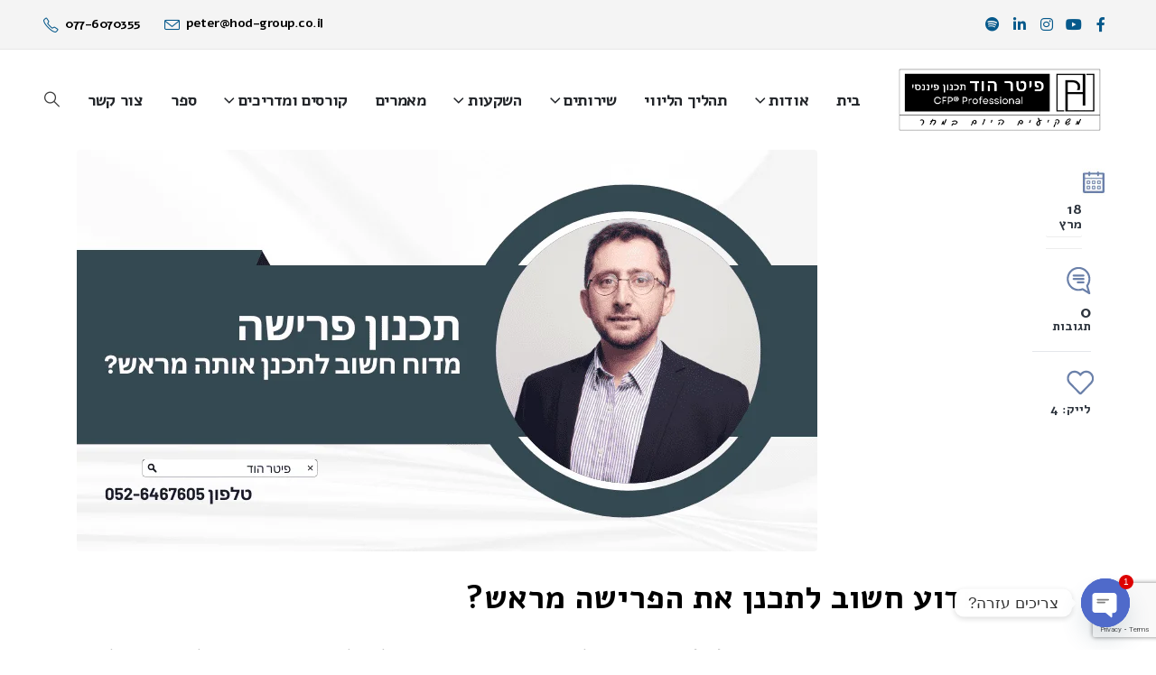

--- FILE ---
content_type: text/html; charset=UTF-8
request_url: https://www.hod-group.co.il/%D7%9E%D7%93%D7%95%D7%A2-%D7%97%D7%A9%D7%95%D7%91-%D7%9C%D7%AA%D7%9B%D7%A0%D7%9F-%D7%90%D7%AA-%D7%94%D7%A4%D7%A8%D7%99%D7%A9%D7%94-%D7%9E%D7%A8%D7%90%D7%A9/
body_size: 54141
content:
	<!DOCTYPE html>
	<html class=""  dir="rtl" lang="he-IL">
	<head>
		<meta http-equiv="X-UA-Compatible" content="IE=edge" />
		<meta http-equiv="Content-Type" content="text/html; charset=UTF-8" />
		<meta name="viewport" content="width=device-width, initial-scale=1, minimum-scale=1" />

		<link rel="profile" href="https://gmpg.org/xfn/11" />
		<link rel="pingback" href="https://www.hod-group.co.il/xmlrpc.php" />
		<meta name='robots' content='index, follow, max-image-preview:large, max-snippet:-1, max-video-preview:-1' />

	<!-- This site is optimized with the Yoast SEO plugin v26.6 - https://yoast.com/wordpress/plugins/seo/ -->
	<title>מדוע חשוב לתכנן את הפרישה מראש?</title>
	<meta name="description" content="פיזור השקעות פיזור השקעות: האומנות שבשמירה על יציבות פיננסית בפיזור השקעות, תוכל למזער את סיכון ההשקעה ולשפר את ביצועי ההשקעה שלך." />
	<link rel="canonical" href="https://www.hod-group.co.il/מדוע-חשוב-לתכנן-את-הפרישה-מראש/" />
	<meta property="og:locale" content="he_IL" />
	<meta property="og:type" content="article" />
	<meta property="og:title" content="מדוע חשוב לתכנן את הפרישה מראש?" />
	<meta property="og:description" content="פיזור השקעות פיזור השקעות: האומנות שבשמירה על יציבות פיננסית בפיזור השקעות, תוכל למזער את סיכון ההשקעה ולשפר את ביצועי ההשקעה שלך." />
	<meta property="og:url" content="https://www.hod-group.co.il/מדוע-חשוב-לתכנן-את-הפרישה-מראש/" />
	<meta property="og:site_name" content="פיטר הוד משרד תכנון וליווי פיננסי" />
	<meta property="article:publisher" content="https://www.facebook.com/PeterHodCFP" />
	<meta property="article:author" content="https://www.facebook.com/PeterHodCFP" />
	<meta property="article:published_time" content="2024-03-18T11:40:34+00:00" />
	<meta property="og:image" content="https://www.hod-group.co.il/wp-content/uploads/2024/03/עותק-של-ניהול-זמן.png" />
	<meta property="og:image:width" content="820" />
	<meta property="og:image:height" content="462" />
	<meta property="og:image:type" content="image/png" />
	<meta name="author" content="פיטר הוד" />
	<meta name="twitter:card" content="summary_large_image" />
	<meta name="twitter:label1" content="נכתב על יד" />
	<meta name="twitter:data1" content="פיטר הוד" />
	<meta name="twitter:label2" content="זמן קריאה מוערך" />
	<meta name="twitter:data2" content="3 דקות" />
	<script type="application/ld+json" class="yoast-schema-graph">{"@context":"https://schema.org","@graph":[{"@type":"Article","@id":"https://www.hod-group.co.il/%d7%9e%d7%93%d7%95%d7%a2-%d7%97%d7%a9%d7%95%d7%91-%d7%9c%d7%aa%d7%9b%d7%a0%d7%9f-%d7%90%d7%aa-%d7%94%d7%a4%d7%a8%d7%99%d7%a9%d7%94-%d7%9e%d7%a8%d7%90%d7%a9/#article","isPartOf":{"@id":"https://www.hod-group.co.il/%d7%9e%d7%93%d7%95%d7%a2-%d7%97%d7%a9%d7%95%d7%91-%d7%9c%d7%aa%d7%9b%d7%a0%d7%9f-%d7%90%d7%aa-%d7%94%d7%a4%d7%a8%d7%99%d7%a9%d7%94-%d7%9e%d7%a8%d7%90%d7%a9/"},"author":{"name":"פיטר הוד","@id":"https://www.hod-group.co.il/#/schema/person/39135952a6cea526d8a1dbcf64cb36c1"},"headline":"מדוע חשוב לתכנן את הפרישה מראש?","datePublished":"2024-03-18T11:40:34+00:00","mainEntityOfPage":{"@id":"https://www.hod-group.co.il/%d7%9e%d7%93%d7%95%d7%a2-%d7%97%d7%a9%d7%95%d7%91-%d7%9c%d7%aa%d7%9b%d7%a0%d7%9f-%d7%90%d7%aa-%d7%94%d7%a4%d7%a8%d7%99%d7%a9%d7%94-%d7%9e%d7%a8%d7%90%d7%a9/"},"wordCount":47,"commentCount":0,"publisher":{"@id":"https://www.hod-group.co.il/#/schema/person/39135952a6cea526d8a1dbcf64cb36c1"},"image":{"@id":"https://www.hod-group.co.il/%d7%9e%d7%93%d7%95%d7%a2-%d7%97%d7%a9%d7%95%d7%91-%d7%9c%d7%aa%d7%9b%d7%a0%d7%9f-%d7%90%d7%aa-%d7%94%d7%a4%d7%a8%d7%99%d7%a9%d7%94-%d7%9e%d7%a8%d7%90%d7%a9/#primaryimage"},"thumbnailUrl":"https://www.hod-group.co.il/wp-content/uploads/2024/03/עותק-של-ניהול-זמן.png","keywords":["ehcug zfuhu","peter hod","phyr vus","ביטחון כלכלי","חסכונות פנסיוניים","ייעוץ פרישה","כוכב פיננסי","מתכנן פרישה","פיטר הוד","פיטר הוד מנטור פיננסי","פרישה","פרישה מוקדמת","קצבאות זקנה","תכנון פרישה"],"articleSection":{"1":"תכנון פרישה"},"inLanguage":"he-IL","potentialAction":[{"@type":"CommentAction","name":"Comment","target":["https://www.hod-group.co.il/%d7%9e%d7%93%d7%95%d7%a2-%d7%97%d7%a9%d7%95%d7%91-%d7%9c%d7%aa%d7%9b%d7%a0%d7%9f-%d7%90%d7%aa-%d7%94%d7%a4%d7%a8%d7%99%d7%a9%d7%94-%d7%9e%d7%a8%d7%90%d7%a9/#respond"]}]},{"@type":"WebPage","@id":"https://www.hod-group.co.il/%d7%9e%d7%93%d7%95%d7%a2-%d7%97%d7%a9%d7%95%d7%91-%d7%9c%d7%aa%d7%9b%d7%a0%d7%9f-%d7%90%d7%aa-%d7%94%d7%a4%d7%a8%d7%99%d7%a9%d7%94-%d7%9e%d7%a8%d7%90%d7%a9/","url":"https://www.hod-group.co.il/%d7%9e%d7%93%d7%95%d7%a2-%d7%97%d7%a9%d7%95%d7%91-%d7%9c%d7%aa%d7%9b%d7%a0%d7%9f-%d7%90%d7%aa-%d7%94%d7%a4%d7%a8%d7%99%d7%a9%d7%94-%d7%9e%d7%a8%d7%90%d7%a9/","name":"מדוע חשוב לתכנן את הפרישה מראש?","isPartOf":{"@id":"https://www.hod-group.co.il/#website"},"primaryImageOfPage":{"@id":"https://www.hod-group.co.il/%d7%9e%d7%93%d7%95%d7%a2-%d7%97%d7%a9%d7%95%d7%91-%d7%9c%d7%aa%d7%9b%d7%a0%d7%9f-%d7%90%d7%aa-%d7%94%d7%a4%d7%a8%d7%99%d7%a9%d7%94-%d7%9e%d7%a8%d7%90%d7%a9/#primaryimage"},"image":{"@id":"https://www.hod-group.co.il/%d7%9e%d7%93%d7%95%d7%a2-%d7%97%d7%a9%d7%95%d7%91-%d7%9c%d7%aa%d7%9b%d7%a0%d7%9f-%d7%90%d7%aa-%d7%94%d7%a4%d7%a8%d7%99%d7%a9%d7%94-%d7%9e%d7%a8%d7%90%d7%a9/#primaryimage"},"thumbnailUrl":"https://www.hod-group.co.il/wp-content/uploads/2024/03/עותק-של-ניהול-זמן.png","datePublished":"2024-03-18T11:40:34+00:00","description":"פיזור השקעות פיזור השקעות: האומנות שבשמירה על יציבות פיננסית בפיזור השקעות, תוכל למזער את סיכון ההשקעה ולשפר את ביצועי ההשקעה שלך.","breadcrumb":{"@id":"https://www.hod-group.co.il/%d7%9e%d7%93%d7%95%d7%a2-%d7%97%d7%a9%d7%95%d7%91-%d7%9c%d7%aa%d7%9b%d7%a0%d7%9f-%d7%90%d7%aa-%d7%94%d7%a4%d7%a8%d7%99%d7%a9%d7%94-%d7%9e%d7%a8%d7%90%d7%a9/#breadcrumb"},"inLanguage":"he-IL","potentialAction":[{"@type":"ReadAction","target":["https://www.hod-group.co.il/%d7%9e%d7%93%d7%95%d7%a2-%d7%97%d7%a9%d7%95%d7%91-%d7%9c%d7%aa%d7%9b%d7%a0%d7%9f-%d7%90%d7%aa-%d7%94%d7%a4%d7%a8%d7%99%d7%a9%d7%94-%d7%9e%d7%a8%d7%90%d7%a9/"]}]},{"@type":"ImageObject","inLanguage":"he-IL","@id":"https://www.hod-group.co.il/%d7%9e%d7%93%d7%95%d7%a2-%d7%97%d7%a9%d7%95%d7%91-%d7%9c%d7%aa%d7%9b%d7%a0%d7%9f-%d7%90%d7%aa-%d7%94%d7%a4%d7%a8%d7%99%d7%a9%d7%94-%d7%9e%d7%a8%d7%90%d7%a9/#primaryimage","url":"https://www.hod-group.co.il/wp-content/uploads/2024/03/עותק-של-ניהול-זמן.png","contentUrl":"https://www.hod-group.co.il/wp-content/uploads/2024/03/עותק-של-ניהול-זמן.png","width":820,"height":462,"caption":"לתכנן פרישה מראש"},{"@type":"BreadcrumbList","@id":"https://www.hod-group.co.il/%d7%9e%d7%93%d7%95%d7%a2-%d7%97%d7%a9%d7%95%d7%91-%d7%9c%d7%aa%d7%9b%d7%a0%d7%9f-%d7%90%d7%aa-%d7%94%d7%a4%d7%a8%d7%99%d7%a9%d7%94-%d7%9e%d7%a8%d7%90%d7%a9/#breadcrumb","itemListElement":[{"@type":"ListItem","position":1,"name":"Home","item":"https://www.hod-group.co.il/"},{"@type":"ListItem","position":2,"name":"מדוע חשוב לתכנן את הפרישה מראש?"}]},{"@type":"WebSite","@id":"https://www.hod-group.co.il/#website","url":"https://www.hod-group.co.il/","name":"פיטר הוד תכנון פיננסי לפרישה - מתכננים היום את המחר","description":"תכנון מקצועי וליווי אישי להשגת היעדים הפיננסיים שלכם","publisher":{"@id":"https://www.hod-group.co.il/#/schema/person/39135952a6cea526d8a1dbcf64cb36c1"},"potentialAction":[{"@type":"SearchAction","target":{"@type":"EntryPoint","urlTemplate":"https://www.hod-group.co.il/?s={search_term_string}"},"query-input":{"@type":"PropertyValueSpecification","valueRequired":true,"valueName":"search_term_string"}}],"inLanguage":"he-IL"},{"@type":["Person","Organization"],"@id":"https://www.hod-group.co.il/#/schema/person/39135952a6cea526d8a1dbcf64cb36c1","name":"פיטר הוד","image":{"@type":"ImageObject","inLanguage":"he-IL","@id":"https://www.hod-group.co.il/#/schema/person/image/","url":"https://www.hod-group.co.il/wp-content/uploads/2022/12/עותק_של_הוסף_כותרת_משנה__2_-removebg-preview.png","contentUrl":"https://www.hod-group.co.il/wp-content/uploads/2022/12/עותק_של_הוסף_כותרת_משנה__2_-removebg-preview.png","width":809,"height":308,"caption":"פיטר הוד"},"logo":{"@id":"https://www.hod-group.co.il/#/schema/person/image/"},"description":"פיטר הוד, מתכנן פיננסי מוסמך (CFP) ומתכנן פרישה, בעל ניסיון עשיר משנת 2010 בתחום הפיננסי. ״אני מאמין שכל אחד זכאי לחיות חיים כלכליים יציבים ובטוחים, תוך הגשמת מטרותיו ורצונותיו״ השירותים שלי: תכנון פיננסי אישי: בניית תוכנית מקיפה שתאפשר לכם להגיע ליעדים כלכליים, תוך התחשבות בצרכים האישיים, רצונות והעדפות. כלכלת משפחה: ניהול תקציב נכון, יעילות כלכלית וחיסכון לקראת מטרות עתידיות. תכנון פרישה: הבטחת עתיד כלכלי יציב ובטוח לאחר הפרישה, תוך ניהול מיטבי של חסכונות פנסיוניים בפרישה ומיסוי פנסיוני אופטימלי. ביטוח פנסיוני ופרטי: בחירת ביטוחים מתאימים להגנה מפני סיכונים כלכליים שונים. הרצאות וסדנאות: הרצאות וסדנאות לפרטיים, מתנסים ומרכזי צעירים, חברות ומעסיקים. היתרון שלי: רב-תחומיות: ידע נרחב בתחומי מימון, השקעות, ביטוח, משפטים וכלכלה, המאפשר לי לספק לכם מעטפת שירותים מקיפה ומקצועית. גישה דינמית: התאמת תוכניות פיננסיות לצרכים ולרצונות המשתנים שלכם לאורך זמן. ליווי אישי: הקשבה, זמינות ותמיכה לאורך כל התהליך.","sameAs":["https://hod-group.co.il","https://www.facebook.com/PeterHodCFP","www.linkedin.com/in/peterhod4","https://www.youtube.com/channel/UCCdI4WNlg3T0Qp24klPE9PQ"]}]}</script>
	<!-- / Yoast SEO plugin. -->


<link rel='dns-prefetch' href='//cdn.enable.co.il' />
<link rel='dns-prefetch' href='//www.googletagmanager.com' />
<link rel="alternate" type="application/rss+xml" title="פיטר הוד משרד תכנון וליווי פיננסי &laquo; פיד‏" href="https://www.hod-group.co.il/feed/" />
<link rel="alternate" type="application/rss+xml" title="פיטר הוד משרד תכנון וליווי פיננסי &laquo; פיד תגובות‏" href="https://www.hod-group.co.il/comments/feed/" />
<link rel="alternate" type="application/rss+xml" title="פיטר הוד משרד תכנון וליווי פיננסי &laquo; פיד תגובות של מדוע חשוב לתכנן את הפרישה מראש?" href="https://www.hod-group.co.il/%d7%9e%d7%93%d7%95%d7%a2-%d7%97%d7%a9%d7%95%d7%91-%d7%9c%d7%aa%d7%9b%d7%a0%d7%9f-%d7%90%d7%aa-%d7%94%d7%a4%d7%a8%d7%99%d7%a9%d7%94-%d7%9e%d7%a8%d7%90%d7%a9/feed/" />
<link rel="alternate" title="oEmbed (JSON)" type="application/json+oembed" href="https://www.hod-group.co.il/wp-json/oembed/1.0/embed?url=https%3A%2F%2Fwww.hod-group.co.il%2F%25d7%259e%25d7%2593%25d7%2595%25d7%25a2-%25d7%2597%25d7%25a9%25d7%2595%25d7%2591-%25d7%259c%25d7%25aa%25d7%259b%25d7%25a0%25d7%259f-%25d7%2590%25d7%25aa-%25d7%2594%25d7%25a4%25d7%25a8%25d7%2599%25d7%25a9%25d7%2594-%25d7%259e%25d7%25a8%25d7%2590%25d7%25a9%2F" />
<link rel="alternate" title="oEmbed (XML)" type="text/xml+oembed" href="https://www.hod-group.co.il/wp-json/oembed/1.0/embed?url=https%3A%2F%2Fwww.hod-group.co.il%2F%25d7%259e%25d7%2593%25d7%2595%25d7%25a2-%25d7%2597%25d7%25a9%25d7%2595%25d7%2591-%25d7%259c%25d7%25aa%25d7%259b%25d7%25a0%25d7%259f-%25d7%2590%25d7%25aa-%25d7%2594%25d7%25a4%25d7%25a8%25d7%2599%25d7%25a9%25d7%2594-%25d7%259e%25d7%25a8%25d7%2590%25d7%25a9%2F&#038;format=xml" />
		<link rel="shortcut icon" href="//www.hod-group.co.il/wp-content/uploads/2018/12/cropped-Favicon.png" type="image/x-icon" />
				<link rel="apple-touch-icon" href="" />
				<link rel="apple-touch-icon" sizes="120x120" href="" />
				<link rel="apple-touch-icon" sizes="76x76" href="" />
				<link rel="apple-touch-icon" sizes="152x152" href="" />
		<style id='wp-img-auto-sizes-contain-inline-css'>
img:is([sizes=auto i],[sizes^="auto," i]){contain-intrinsic-size:3000px 1500px}
/*# sourceURL=wp-img-auto-sizes-contain-inline-css */
</style>
<style id='wp-emoji-styles-inline-css'>

	img.wp-smiley, img.emoji {
		display: inline !important;
		border: none !important;
		box-shadow: none !important;
		height: 1em !important;
		width: 1em !important;
		margin: 0 0.07em !important;
		vertical-align: -0.1em !important;
		background: none !important;
		padding: 0 !important;
	}
/*# sourceURL=wp-emoji-styles-inline-css */
</style>
<style id='wp-block-library-inline-css'>
:root{--wp-block-synced-color:#7a00df;--wp-block-synced-color--rgb:122,0,223;--wp-bound-block-color:var(--wp-block-synced-color);--wp-editor-canvas-background:#ddd;--wp-admin-theme-color:#007cba;--wp-admin-theme-color--rgb:0,124,186;--wp-admin-theme-color-darker-10:#006ba1;--wp-admin-theme-color-darker-10--rgb:0,107,160.5;--wp-admin-theme-color-darker-20:#005a87;--wp-admin-theme-color-darker-20--rgb:0,90,135;--wp-admin-border-width-focus:2px}@media (min-resolution:192dpi){:root{--wp-admin-border-width-focus:1.5px}}.wp-element-button{cursor:pointer}:root .has-very-light-gray-background-color{background-color:#eee}:root .has-very-dark-gray-background-color{background-color:#313131}:root .has-very-light-gray-color{color:#eee}:root .has-very-dark-gray-color{color:#313131}:root .has-vivid-green-cyan-to-vivid-cyan-blue-gradient-background{background:linear-gradient(135deg,#00d084,#0693e3)}:root .has-purple-crush-gradient-background{background:linear-gradient(135deg,#34e2e4,#4721fb 50%,#ab1dfe)}:root .has-hazy-dawn-gradient-background{background:linear-gradient(135deg,#faaca8,#dad0ec)}:root .has-subdued-olive-gradient-background{background:linear-gradient(135deg,#fafae1,#67a671)}:root .has-atomic-cream-gradient-background{background:linear-gradient(135deg,#fdd79a,#004a59)}:root .has-nightshade-gradient-background{background:linear-gradient(135deg,#330968,#31cdcf)}:root .has-midnight-gradient-background{background:linear-gradient(135deg,#020381,#2874fc)}:root{--wp--preset--font-size--normal:16px;--wp--preset--font-size--huge:42px}.has-regular-font-size{font-size:1em}.has-larger-font-size{font-size:2.625em}.has-normal-font-size{font-size:var(--wp--preset--font-size--normal)}.has-huge-font-size{font-size:var(--wp--preset--font-size--huge)}.has-text-align-center{text-align:center}.has-text-align-left{text-align:left}.has-text-align-right{text-align:right}.has-fit-text{white-space:nowrap!important}#end-resizable-editor-section{display:none}.aligncenter{clear:both}.items-justified-left{justify-content:flex-start}.items-justified-center{justify-content:center}.items-justified-right{justify-content:flex-end}.items-justified-space-between{justify-content:space-between}.screen-reader-text{border:0;clip-path:inset(50%);height:1px;margin:-1px;overflow:hidden;padding:0;position:absolute;width:1px;word-wrap:normal!important}.screen-reader-text:focus{background-color:#ddd;clip-path:none;color:#444;display:block;font-size:1em;height:auto;left:5px;line-height:normal;padding:15px 23px 14px;text-decoration:none;top:5px;width:auto;z-index:100000}html :where(.has-border-color){border-style:solid}html :where([style*=border-top-color]){border-top-style:solid}html :where([style*=border-right-color]){border-right-style:solid}html :where([style*=border-bottom-color]){border-bottom-style:solid}html :where([style*=border-left-color]){border-left-style:solid}html :where([style*=border-width]){border-style:solid}html :where([style*=border-top-width]){border-top-style:solid}html :where([style*=border-right-width]){border-right-style:solid}html :where([style*=border-bottom-width]){border-bottom-style:solid}html :where([style*=border-left-width]){border-left-style:solid}html :where(img[class*=wp-image-]){height:auto;max-width:100%}:where(figure){margin:0 0 1em}html :where(.is-position-sticky){--wp-admin--admin-bar--position-offset:var(--wp-admin--admin-bar--height,0px)}@media screen and (max-width:600px){html :where(.is-position-sticky){--wp-admin--admin-bar--position-offset:0px}}

/*# sourceURL=wp-block-library-inline-css */
</style><style id='global-styles-inline-css'>
:root{--wp--preset--aspect-ratio--square: 1;--wp--preset--aspect-ratio--4-3: 4/3;--wp--preset--aspect-ratio--3-4: 3/4;--wp--preset--aspect-ratio--3-2: 3/2;--wp--preset--aspect-ratio--2-3: 2/3;--wp--preset--aspect-ratio--16-9: 16/9;--wp--preset--aspect-ratio--9-16: 9/16;--wp--preset--color--black: #000000;--wp--preset--color--cyan-bluish-gray: #abb8c3;--wp--preset--color--white: #ffffff;--wp--preset--color--pale-pink: #f78da7;--wp--preset--color--vivid-red: #cf2e2e;--wp--preset--color--luminous-vivid-orange: #ff6900;--wp--preset--color--luminous-vivid-amber: #fcb900;--wp--preset--color--light-green-cyan: #7bdcb5;--wp--preset--color--vivid-green-cyan: #00d084;--wp--preset--color--pale-cyan-blue: #8ed1fc;--wp--preset--color--vivid-cyan-blue: #0693e3;--wp--preset--color--vivid-purple: #9b51e0;--wp--preset--color--primary: var(--porto-primary-color);--wp--preset--color--secondary: var(--porto-secondary-color);--wp--preset--color--tertiary: var(--porto-tertiary-color);--wp--preset--color--quaternary: var(--porto-quaternary-color);--wp--preset--color--dark: var(--porto-dark-color);--wp--preset--color--light: var(--porto-light-color);--wp--preset--color--primary-hover: var(--porto-primary-light-5);--wp--preset--gradient--vivid-cyan-blue-to-vivid-purple: linear-gradient(135deg,rgb(6,147,227) 0%,rgb(155,81,224) 100%);--wp--preset--gradient--light-green-cyan-to-vivid-green-cyan: linear-gradient(135deg,rgb(122,220,180) 0%,rgb(0,208,130) 100%);--wp--preset--gradient--luminous-vivid-amber-to-luminous-vivid-orange: linear-gradient(135deg,rgb(252,185,0) 0%,rgb(255,105,0) 100%);--wp--preset--gradient--luminous-vivid-orange-to-vivid-red: linear-gradient(135deg,rgb(255,105,0) 0%,rgb(207,46,46) 100%);--wp--preset--gradient--very-light-gray-to-cyan-bluish-gray: linear-gradient(135deg,rgb(238,238,238) 0%,rgb(169,184,195) 100%);--wp--preset--gradient--cool-to-warm-spectrum: linear-gradient(135deg,rgb(74,234,220) 0%,rgb(151,120,209) 20%,rgb(207,42,186) 40%,rgb(238,44,130) 60%,rgb(251,105,98) 80%,rgb(254,248,76) 100%);--wp--preset--gradient--blush-light-purple: linear-gradient(135deg,rgb(255,206,236) 0%,rgb(152,150,240) 100%);--wp--preset--gradient--blush-bordeaux: linear-gradient(135deg,rgb(254,205,165) 0%,rgb(254,45,45) 50%,rgb(107,0,62) 100%);--wp--preset--gradient--luminous-dusk: linear-gradient(135deg,rgb(255,203,112) 0%,rgb(199,81,192) 50%,rgb(65,88,208) 100%);--wp--preset--gradient--pale-ocean: linear-gradient(135deg,rgb(255,245,203) 0%,rgb(182,227,212) 50%,rgb(51,167,181) 100%);--wp--preset--gradient--electric-grass: linear-gradient(135deg,rgb(202,248,128) 0%,rgb(113,206,126) 100%);--wp--preset--gradient--midnight: linear-gradient(135deg,rgb(2,3,129) 0%,rgb(40,116,252) 100%);--wp--preset--font-size--small: 13px;--wp--preset--font-size--medium: 20px;--wp--preset--font-size--large: 36px;--wp--preset--font-size--x-large: 42px;--wp--preset--spacing--20: 0.44rem;--wp--preset--spacing--30: 0.67rem;--wp--preset--spacing--40: 1rem;--wp--preset--spacing--50: 1.5rem;--wp--preset--spacing--60: 2.25rem;--wp--preset--spacing--70: 3.38rem;--wp--preset--spacing--80: 5.06rem;--wp--preset--shadow--natural: 6px 6px 9px rgba(0, 0, 0, 0.2);--wp--preset--shadow--deep: 12px 12px 50px rgba(0, 0, 0, 0.4);--wp--preset--shadow--sharp: 6px 6px 0px rgba(0, 0, 0, 0.2);--wp--preset--shadow--outlined: 6px 6px 0px -3px rgb(255, 255, 255), 6px 6px rgb(0, 0, 0);--wp--preset--shadow--crisp: 6px 6px 0px rgb(0, 0, 0);}:where(.is-layout-flex){gap: 0.5em;}:where(.is-layout-grid){gap: 0.5em;}body .is-layout-flex{display: flex;}.is-layout-flex{flex-wrap: wrap;align-items: center;}.is-layout-flex > :is(*, div){margin: 0;}body .is-layout-grid{display: grid;}.is-layout-grid > :is(*, div){margin: 0;}:where(.wp-block-columns.is-layout-flex){gap: 2em;}:where(.wp-block-columns.is-layout-grid){gap: 2em;}:where(.wp-block-post-template.is-layout-flex){gap: 1.25em;}:where(.wp-block-post-template.is-layout-grid){gap: 1.25em;}.has-black-color{color: var(--wp--preset--color--black) !important;}.has-cyan-bluish-gray-color{color: var(--wp--preset--color--cyan-bluish-gray) !important;}.has-white-color{color: var(--wp--preset--color--white) !important;}.has-pale-pink-color{color: var(--wp--preset--color--pale-pink) !important;}.has-vivid-red-color{color: var(--wp--preset--color--vivid-red) !important;}.has-luminous-vivid-orange-color{color: var(--wp--preset--color--luminous-vivid-orange) !important;}.has-luminous-vivid-amber-color{color: var(--wp--preset--color--luminous-vivid-amber) !important;}.has-light-green-cyan-color{color: var(--wp--preset--color--light-green-cyan) !important;}.has-vivid-green-cyan-color{color: var(--wp--preset--color--vivid-green-cyan) !important;}.has-pale-cyan-blue-color{color: var(--wp--preset--color--pale-cyan-blue) !important;}.has-vivid-cyan-blue-color{color: var(--wp--preset--color--vivid-cyan-blue) !important;}.has-vivid-purple-color{color: var(--wp--preset--color--vivid-purple) !important;}.has-black-background-color{background-color: var(--wp--preset--color--black) !important;}.has-cyan-bluish-gray-background-color{background-color: var(--wp--preset--color--cyan-bluish-gray) !important;}.has-white-background-color{background-color: var(--wp--preset--color--white) !important;}.has-pale-pink-background-color{background-color: var(--wp--preset--color--pale-pink) !important;}.has-vivid-red-background-color{background-color: var(--wp--preset--color--vivid-red) !important;}.has-luminous-vivid-orange-background-color{background-color: var(--wp--preset--color--luminous-vivid-orange) !important;}.has-luminous-vivid-amber-background-color{background-color: var(--wp--preset--color--luminous-vivid-amber) !important;}.has-light-green-cyan-background-color{background-color: var(--wp--preset--color--light-green-cyan) !important;}.has-vivid-green-cyan-background-color{background-color: var(--wp--preset--color--vivid-green-cyan) !important;}.has-pale-cyan-blue-background-color{background-color: var(--wp--preset--color--pale-cyan-blue) !important;}.has-vivid-cyan-blue-background-color{background-color: var(--wp--preset--color--vivid-cyan-blue) !important;}.has-vivid-purple-background-color{background-color: var(--wp--preset--color--vivid-purple) !important;}.has-black-border-color{border-color: var(--wp--preset--color--black) !important;}.has-cyan-bluish-gray-border-color{border-color: var(--wp--preset--color--cyan-bluish-gray) !important;}.has-white-border-color{border-color: var(--wp--preset--color--white) !important;}.has-pale-pink-border-color{border-color: var(--wp--preset--color--pale-pink) !important;}.has-vivid-red-border-color{border-color: var(--wp--preset--color--vivid-red) !important;}.has-luminous-vivid-orange-border-color{border-color: var(--wp--preset--color--luminous-vivid-orange) !important;}.has-luminous-vivid-amber-border-color{border-color: var(--wp--preset--color--luminous-vivid-amber) !important;}.has-light-green-cyan-border-color{border-color: var(--wp--preset--color--light-green-cyan) !important;}.has-vivid-green-cyan-border-color{border-color: var(--wp--preset--color--vivid-green-cyan) !important;}.has-pale-cyan-blue-border-color{border-color: var(--wp--preset--color--pale-cyan-blue) !important;}.has-vivid-cyan-blue-border-color{border-color: var(--wp--preset--color--vivid-cyan-blue) !important;}.has-vivid-purple-border-color{border-color: var(--wp--preset--color--vivid-purple) !important;}.has-vivid-cyan-blue-to-vivid-purple-gradient-background{background: var(--wp--preset--gradient--vivid-cyan-blue-to-vivid-purple) !important;}.has-light-green-cyan-to-vivid-green-cyan-gradient-background{background: var(--wp--preset--gradient--light-green-cyan-to-vivid-green-cyan) !important;}.has-luminous-vivid-amber-to-luminous-vivid-orange-gradient-background{background: var(--wp--preset--gradient--luminous-vivid-amber-to-luminous-vivid-orange) !important;}.has-luminous-vivid-orange-to-vivid-red-gradient-background{background: var(--wp--preset--gradient--luminous-vivid-orange-to-vivid-red) !important;}.has-very-light-gray-to-cyan-bluish-gray-gradient-background{background: var(--wp--preset--gradient--very-light-gray-to-cyan-bluish-gray) !important;}.has-cool-to-warm-spectrum-gradient-background{background: var(--wp--preset--gradient--cool-to-warm-spectrum) !important;}.has-blush-light-purple-gradient-background{background: var(--wp--preset--gradient--blush-light-purple) !important;}.has-blush-bordeaux-gradient-background{background: var(--wp--preset--gradient--blush-bordeaux) !important;}.has-luminous-dusk-gradient-background{background: var(--wp--preset--gradient--luminous-dusk) !important;}.has-pale-ocean-gradient-background{background: var(--wp--preset--gradient--pale-ocean) !important;}.has-electric-grass-gradient-background{background: var(--wp--preset--gradient--electric-grass) !important;}.has-midnight-gradient-background{background: var(--wp--preset--gradient--midnight) !important;}.has-small-font-size{font-size: var(--wp--preset--font-size--small) !important;}.has-medium-font-size{font-size: var(--wp--preset--font-size--medium) !important;}.has-large-font-size{font-size: var(--wp--preset--font-size--large) !important;}.has-x-large-font-size{font-size: var(--wp--preset--font-size--x-large) !important;}
/*# sourceURL=global-styles-inline-css */
</style>

<style id='classic-theme-styles-inline-css'>
/*! This file is auto-generated */
.wp-block-button__link{color:#fff;background-color:#32373c;border-radius:9999px;box-shadow:none;text-decoration:none;padding:calc(.667em + 2px) calc(1.333em + 2px);font-size:1.125em}.wp-block-file__button{background:#32373c;color:#fff;text-decoration:none}
/*# sourceURL=/wp-includes/css/classic-themes.min.css */
</style>
<link rel='stylesheet' id='contact-form-7-css' href='https://www.hod-group.co.il/wp-content/plugins/contact-form-7/includes/css/styles.css?ver=6.1.4' media='all' />
<link rel='stylesheet' id='contact-form-7-rtl-css' href='https://www.hod-group.co.il/wp-content/plugins/contact-form-7/includes/css/styles-rtl.css?ver=6.1.4' media='all' />
<link rel='stylesheet' id='page-restrict-wc-css' href='https://www.hod-group.co.il/wp-content/plugins/page-restrict-for-woocommerce/front/assets/css/front.css?ver=1.7.1' media='all' />
<link rel='stylesheet' id='theme-my-login-css' href='https://www.hod-group.co.il/wp-content/plugins/theme-my-login/assets/styles/theme-my-login.min.css?ver=7.1.14' media='all' />
<style id='woocommerce-inline-inline-css'>
.woocommerce form .form-row .required { visibility: visible; }
/*# sourceURL=woocommerce-inline-inline-css */
</style>
<link rel='stylesheet' id='chaty-front-css-css' href='https://www.hod-group.co.il/wp-content/plugins/chaty/css/chaty-front.min.css?ver=3.5.01732870353' media='all' />
<link rel='stylesheet' id='tablepress-default-css' href='https://www.hod-group.co.il/wp-content/plugins/tablepress/css/build/default-rtl.css?ver=3.2.6' media='all' />
<link rel='stylesheet' id='porto-fs-progress-bar-css' href='https://www.hod-group.co.il/wp-content/themes/porto/inc/lib/woocommerce-shipping-progress-bar/shipping-progress-bar.css?ver=7.7.2' media='all' />
<link rel='stylesheet' id='porto-css-vars-css' href='https://www.hod-group.co.il/wp-content/uploads/porto_styles/theme_css_vars.css?ver=7.7.2' media='all' />
<link rel='stylesheet' id='js_composer_front-css' href='https://www.hod-group.co.il/wp-content/uploads/porto_styles/js_composer.css?ver=7.7.2' media='all' />
<link rel='stylesheet' id='bootstrap-css' href='https://www.hod-group.co.il/wp-content/uploads/porto_styles/bootstrap_rtl.css?ver=7.7.2' media='all' />
<link rel='stylesheet' id='porto-plugins-css' href='https://www.hod-group.co.il/wp-content/themes/porto/css/plugins_rtl.css?ver=7.7.2' media='all' />
<link rel='stylesheet' id='porto-theme-css' href='https://www.hod-group.co.il/wp-content/themes/porto/css/theme_rtl.css?ver=7.7.2' media='all' />
<link rel='stylesheet' id='porto-animate-css' href='https://www.hod-group.co.il/wp-content/themes/porto/css/part/animate.css?ver=7.7.2' media='all' />
<link rel='stylesheet' id='porto-widget-tw-tweet-css' href='https://www.hod-group.co.il/wp-content/themes/porto/css/part/widget-tw-tweet_rtl.css?ver=7.7.2' media='all' />
<link rel='stylesheet' id='porto-widget-text-css' href='https://www.hod-group.co.il/wp-content/themes/porto/css/part/widget-text.css?ver=7.7.2' media='all' />
<link rel='stylesheet' id='porto-widget-tag-cloud-css' href='https://www.hod-group.co.il/wp-content/themes/porto/css/part/widget-tag-cloud_rtl.css?ver=7.7.2' media='all' />
<link rel='stylesheet' id='porto-blog-legacy-css' href='https://www.hod-group.co.il/wp-content/themes/porto/css/part/blog-legacy_rtl.css?ver=7.7.2' media='all' />
<link rel='stylesheet' id='porto-header-shop-css' href='https://www.hod-group.co.il/wp-content/themes/porto/css/part/header-shop_rtl.css?ver=7.7.2' media='all' />
<link rel='stylesheet' id='porto-header-legacy-css' href='https://www.hod-group.co.il/wp-content/themes/porto/css/part/header-legacy_rtl.css?ver=7.7.2' media='all' />
<link rel='stylesheet' id='porto-footer-legacy-css' href='https://www.hod-group.co.il/wp-content/themes/porto/css/part/footer-legacy_rtl.css?ver=7.7.2' media='all' />
<link rel='stylesheet' id='porto-nav-panel-css' href='https://www.hod-group.co.il/wp-content/themes/porto/css/part/nav-panel_rtl.css?ver=7.7.2' media='all' />
<link rel='stylesheet' id='porto-revslider-css' href='https://www.hod-group.co.il/wp-content/themes/porto/css/part/revslider_rtl.css?ver=7.7.2' media='all' />
<link rel='stylesheet' id='porto-sitemap-css' href='https://www.hod-group.co.il/wp-content/themes/porto/css/part/sitemap_rtl.css?ver=7.7.2' media='all' />
<link rel='stylesheet' id='porto-media-mobile-sidebar-css' href='https://www.hod-group.co.il/wp-content/themes/porto/css/part/media-mobile-sidebar_rtl.css?ver=7.7.2' media='(max-width:991px)' />
<link rel='stylesheet' id='porto-theme-member-css' href='https://www.hod-group.co.il/wp-content/themes/porto/css/theme_rtl_member.css?ver=7.7.2' media='all' />
<link rel='stylesheet' id='porto-shortcodes-css' href='https://www.hod-group.co.il/wp-content/uploads/porto_styles/shortcodes_rtl.css?ver=7.7.2' media='all' />
<link rel='stylesheet' id='porto-theme-shop-css' href='https://www.hod-group.co.il/wp-content/themes/porto/css/theme_rtl_shop.css?ver=7.7.2' media='all' />
<link rel='stylesheet' id='porto-shop-legacy-css' href='https://www.hod-group.co.il/wp-content/themes/porto/css/part/shop-legacy_rtl.css?ver=7.7.2' media='all' />
<link rel='stylesheet' id='porto-theme-wpb-css' href='https://www.hod-group.co.il/wp-content/themes/porto/css/theme_wpb_rtl.css?ver=7.7.2' media='all' />
<link rel='stylesheet' id='porto-theme-radius-css' href='https://www.hod-group.co.il/wp-content/themes/porto/css/theme_radius_rtl.css?ver=7.7.2' media='all' />
<link rel='stylesheet' id='porto-dynamic-style-css' href='https://www.hod-group.co.il/wp-content/uploads/porto_styles/dynamic_style_rtl.css?ver=7.7.2' media='all' />
<link rel='stylesheet' id='porto-type-builder-css' href='https://www.hod-group.co.il/wp-content/plugins/porto-functionality/builders/assets/type-builder.css?ver=3.7.2' media='all' />
<link rel='stylesheet' id='porto-account-login-style-css' href='https://www.hod-group.co.il/wp-content/themes/porto/css/theme/shop/login-style/account-login_rtl.css?ver=7.7.2' media='all' />
<link rel='stylesheet' id='porto-theme-woopage-css' href='https://www.hod-group.co.il/wp-content/themes/porto/css/theme/shop/other/woopage_rtl.css?ver=7.7.2' media='all' />
<link rel='stylesheet' id='porto-style-css' href='https://www.hod-group.co.il/wp-content/themes/porto/style.css?ver=7.7.2' media='all' />
<style id='porto-style-inline-css'>
.side-header-narrow-bar-logo{max-width:250px}@media (min-width:992px){}.page-top .page-title-wrap{line-height:0}.page-top .page-title:not(.b-none):after{content:'';position:absolute;width:100%;left:0;border-bottom:5px solid var(--porto-primary-color);bottom:-17px}#header .share-links a{font-size:16px;width:26px;height:26px}#header .share-links a:not(:hover){color:#06598b;background-color:#0088cc}#header .share-links a:hover{color:#0088cc;background-color:#ffffff}#header .search-popup .searchform{left:auto;right:-1.5rem}@media (min-width:576px) and (max-width:991px){#main-menu .mega-menu{display:block}#main-menu .mega-menu li.menu-item:not(.custom-toll-free){display:none}}#nav-panel .accordion-menu > li.menu-item > a,#nav-panel .accordion-menu > li.menu-item > .arrow{color:inherit}#nav-panel .accordion-menu li.menu-item > a{font-weight:600}#nav-panel .accordion-menu li.menu-item.active > a{background:none;color:#6a80a9}#header .header-main .header-left{padding:0}#header .header-main #main-menu .mega-menu > li.menu-item{margin:3px .7px -4px 1px}.custom-toll-free{padding-left:35px;margin-left:40px !important}@media (min-width:992px) and (max-width:1199px){#main-menu .mega-menu > li.menu-item > a{padding-left:15px;padding-right:15px}.custom-toll-free{margin-left:0 !important}}.custom-toll-free a{margin-top:-7px !important;padding:0 !important;font-size:14px !important;font-weight:400 !important;line-height:22px !important}.custom-toll-free a i{position:absolute;margin-left:-35px;font-size:40px;top:3px}.custom-toll-free strong{display:block;font-size:1.5em;letter-spacing:-1px}.no-breadcrumbs .main-content,body.woocommerce .main-content{padding-top:0}.footer-links a{color:#fff !important}.footer-links a:hover{color:#0088cc !important}.footer-links li{border-bottom:1px solid RGBA(255,255,255,0.3);padding:5px 0}#footer img{max-width:200px !important}#footer .widget-title{margin-bottom:5px;font-size:13px;line-height:18px;font-weight:700}#footer .widget.follow-us .share-links a{border:1px solid #c9c9cc;box-shadow:none;margin-right:5px}#footer .footer-bottom .container{border-top:1px solid #e4e4e4}@media (min-width:576px){.col-half-section{padding-left:15px !important;padding-right:15px !important}}.home-intro p span:last-child{position:relative}.home-intro p span:last-child:before{content:'';display:block;position:absolute;top:55%;right:-40px;width:30px;border-bottom:1px solid #FFF;-webkit-transform:translateY(-50%);-moz-transform:translateY(-50%);-ms-transform:translateY(-50%);-o-transform:translateY(-50%);transform:translateY(-50%)}.home-intro p span:last-child:after{content:'';display:block;position:absolute;top:55%;right:-44px;width:0;height:0;border-top:5px solid transparent;border-bottom:5px solid transparent;border-left:5px solid #FFF;-webkit-transform:translateY(-50%);-moz-transform:translateY(-50%);-ms-transform:translateY(-50%);-o-transform:translateY(-50%);transform:translateY(-50%)}.custom-btn-style-1 > a{padding:14px 25px !important;font-size:12px !important;border-radius:2px !important}.custom-btn-style-2 > a{padding:14px 30px !important;font-size:12px !important;border-width:2px;color:inherit !important}a.custom-btn-style-2{padding:14px 30px !important;font-size:12px !important;border-width:2px}.custom-parallax-height{min-height:315px}.stats-block .stats-text,.stats-block .stats-number,div.stats-desc > div.counter_prefix,div.stats-desc > div.counter_suffix{font-weight:inherit}.custom-sm-margin-bottom-1 > .vc_column_container > .vc_column-inner{padding-top:0 !important}.porto-sicon-top{line-height:0}.wpb_wrapper .top-icon .porto-sicon-header h3.porto-sicon-title{margin-bottom:20px;text-transform:uppercase}.testimonial.testimonial-style-5 blockquote p{padding:0 40px;line-height:28px;font-size:inherit}.testimonial.testimonial-style-5 blockquote:before{display:block !important;position:absolute;left:10px;top:0;font-style:normal;line-height:1;font-size:50px;color:#2e353e}.testimonial.testimonial-style-5 blockquote:after{display:block !important;position:absolute;right:10px;bottom:-.5em;content:"\201D";font-style:normal;font-size:50px;color:#2e353e;line-height:1}.testimonial.testimonial-style-5 .testimonial-author{border:0}.testimonial .testimonial-author img{max-width:60px}.testimonial.testimonial-style-5 .testimonial-author span{font-size:inherit}.owl-carousel.custom-nav .owl-nav{position:relative;top:initial;bottom:122px;left:50%;width:230px;transform:translateX(-50%)}.owl-carousel.custom-nav .owl-nav .owl-next,.owl-carousel.custom-nav .owl-nav .owl-prev{background:transparent !important}.owl-carousel.custom-nav .owl-nav .owl-next:before,.owl-carousel.custom-nav .owl-nav .owl-prev:before{content:'';display:block;position:absolute;left:-3px;top:6px;width:20px;height:20px;border-top:1px solid #2e353e;border-left:1px solid #2e353e;-webkit-transform:rotate(-45deg);-moz-transform:rotate(-45deg);-ms-transform:rotate(-45deg);-o-transform:rotate(-45deg);transform:rotate(-45deg)}.owl-carousel.custom-nav .owl-nav .owl-next:before{right:0;left:auto;-webkit-transform:rotate(135deg);-moz-transform:rotate(135deg);-ms-transform:rotate(135deg);-o-transform:rotate(135deg);transform:rotate(135deg)}.custom-background-image-1:before{content:'';display:block;position:absolute;top:50%;left:50%;background:url(//sw-themes.com/porto_dummy/wp-content/uploads/2017/03/lets-talk-bg.png);background-size:cover;width:100%;height:100%;-webkit-transform:translate(-50%,-50%);-moz-transform:translate(-50%,-50%);-ms-transform:translate(-50%,-50%);-o-transform:translate(-50%,-50%);transform:translate(-50%,-50%)}.custom-feature-box{display:block}.custom-opacity-effect-1{-webkit-transition:ease opacity 300ms;-moz-transition:ease opacity 300ms;transition:ease opacity 300ms}.custom-opacity-effect-1:hover{opacity:.5}.custom-feature-box .feature-box-info{padding:0}.custom-feature-box .feature-box-info label{display:block;margin:0;line-height:1;font-size:.8em}.custom-feature-box .feature-box-info strong{font-size:1.5em;line-height:1.3}.porto-sicon-header + .porto-sicon-description{margin-top:5px}.porto-sicon-box{margin-bottom:20px}.porto-sicon-box-link:hover,.porto-sicon-box-link:visited,.porto-sicon-box-link:focus{text-decoration:none}.thumb-info{border:none !important;border-bottom:1px solid #e3e3e3 !important}.thumb-info.thumb-info-hide-wrapper-bg:hover{box-shadow:0 0 70px 0 rgba(139,139,139,0.3) !important}.member-item.member-item-3 .thumb-info:hover .thumb-info-caption{background:#fff !important;color:inherit !important}.member-item.member-item-3 .thumb-info:hover .thumb-info-caption *{color:inherit !important}.member-item.member-item-3 .thumb-info:hover .thumb-info-caption a h4:hover{color:#2e353e !important}.member-item.member-item-3 .thumb-info:hover a.member-info-container h4{color:#2e353e !important}.member-item.member-item-3 .thumb-info:hover a.member-info-container h4:hover{color:#2e353e !important}.member-item.member-item-3 .thumb-info:hover .thumb-info-caption p{color:#777 !important}.thumb-info-caption-title h4{font-size:.9em !important;color:#2e353e !important;text-transform:uppercase !important;font-weight:700 !important;font-family:"Poppins",sans-serif}.thumb-member-container a.member-image{margin-bottom:0 !important}.member-item.member-item-3 .view-more{color:#fff;background-color:#6a80a9 !important;border-radius:100%;width:30px;height:30px;text-align:center;font-size:25px;line-height:30px}.member-item.member-item-3 .view-more:before{content:'+'}.member-item.member-item-3 .thumb-info:hover .view-more{color:#fff !important}.mfp-content .ajax-container{max-width:990px !important}.member-ajax-modal .member-image .img-thumbnail{border:none !important;padding:0 !important;background:none !important}.member-ajax-modal .member-image .img-thumbnail img{width:auto;margin-left:auto;margin-right:auto}.member-ajax-modal h2.shorter{color:#2e353e !important;font-weight:600;font-size:1.8em}.member-ajax-modal h4{color:#777}.member-ajax-modal .member-share-links{position:absolute;left:-38%;top:60%;border-top:none}.member-ajax-modal .member-share-links a{border-radius:0;background:#fff !important;color:#93949a !important;border:1px solid #c9c9cc}.member-ajax-modal .member-share-links a.share-facebook:hover{background:#3b5a9a !important;color:#fff !important}.member-ajax-modal .member-share-links a.share-twitter:hover{background:#1aa9e1 !important;color:#fff !important}.member-ajax-modal .member-share-links a.share-linkedin:hover{background:#0073b2 !important;color:#fff !important}.member-ajax-modal .member-share-links a.share-googleplus:hover{background:#171717 !important;color:#fff !important}article.post-large-alt,.pagination-wrap{padding-left:37px;position:relative;border-bottom:0}article.post-large-alt .post-content{padding:0}article.post-large-alt .post-image{margin-left:0}article.post .post-meta > *{padding:20px 0}article.post-large-alt .post-date{text-align:left;margin:0;width:65px;border-bottom:1px solid rgba(0,0,0,0.07);padding-bottom:12px}article.post-large-alt .post-date .month,.post-item .post-date .month{display:inline-block;box-shadow:none}article.post-large-alt .post-date .month{line-height:29px}article.post-large-alt .post-date .day,article.post-large-alt .meta-comments .number{font-size:19px;line-height:4px}article.post-large-alt .post-date .month,article.post .meta-comments{font-size:14px}article.post-large-alt .post-date > span{background:transparent !important;color:#2e353e !important;padding:0 !important;line-height:16px;font-weight:600 !important}article.post-large-alt .post-date::before{content:"";display:inline-block;text-rendering:auto;-webkit-font-smoothing:antialiased;line-height:1;text-align:left;color:#6a80a9;background-image:url(//sw-themes.com/porto_dummy/wp-content/uploads/2017/03/custom-icon-3.jpg);width:100%;height:31px;margin-right:3px;font-size:2em;background-repeat:no-repeat;margin-bottom:8px}article.post .entry-title{margin-bottom:15px}article.post .entry-title a{text-decoration:none;color:#2e353e !important;font-weight:700 !important;font-size:25px;text-transform:uppercase}article.post a.btn{float:left !important;position:absolute;bottom:20px;display:inline-block;border:none;background:none !important;color:#2e353e;font-weight:600 !important;font-size:14px !important;text-shadow:none}article.post a.btn:hover{color:#6a80a9}.single-post .img-thumbnail{padding:0;border:none}article.post .post-meta .meta-date:before{content:'';display:inline-block;text-rendering:auto;-webkit-font-smoothing:antialiased;-moz-osx-font-smoothing:grayscale;margin-right:3px !important;font-size:2em !important;height:1em;line-height:1;width:1em;text-align:left;color:#6a80a9;background-image:url(//sw-themes.com/porto_dummy/wp-content/uploads/2017/03/custom-icon-3.jpg);width:100%;background-repeat:no-repeat;height:31px}article.post .post-meta .meta-comments i,article.post .post-meta .meta-date i{display:none !important}article.post .post-meta .meta-comments:before{content:'';display:inline-block;text-rendering:auto;-webkit-font-smoothing:antialiased;-moz-osx-font-smoothing:grayscale;margin-right:3px !important;font-size:2em !important;height:1em;line-height:1;width:1em;text-align:left;color:#6a80a9;background-image:url(//sw-themes.com/porto_dummy/wp-content/uploads/2017/03/custom-icon-4.png);width:100%;background-repeat:no-repeat;height:30px;margin-bottom:12px}.single-post .post-content .entry-title{display:none}article.post .img-thumbnail{padding:0;border:none;float:left}article.post .owl-carousel .img-thumbnail{max-width:100%}.post-item-small .post-date:before{display:none !important}article.post .post-meta{font-size:.9em;margin-bottom:23px;display:inline-block;padding-bottom:15px;position:absolute;left:-73px;top:0;text-align:left;width:75px;border:none}article.post .post-meta i{margin-right:3px !important;font-size:2em !important;height:1em;line-height:1;width:1em;text-align:left;color:#6a80a9;width:100%}article.post .post-meta .meta-date{width:75px;color:#2e353e !important;padding-bottom:10px;margin-bottom:10px}article.post .post-meta .meta-comments{width:65px;text-align:left;color:#2e353e !important;font-weight:600 !important;border-bottom:1px solid #e4e7eb;line-height:14px}article.post .post-meta .meta-comments a{color:#2e353e !important}article.post .post-meta .meta-like{position:relative;width:65px;text-align:left;color:#2e353e !important;font-weight:600 !important;font-size:14px}article.post .post-meta .meta-like:before{content:"";display:inline-block;font:normal normal normal 14px/1 'Font Awesome 5 Free';font-size:inherit;text-rendering:auto;-webkit-font-smoothing:antialiased;-moz-osx-font-smoothing:grayscale;font-size:2em !important;color:#6a80a9;width:100%;background-image:url(//sw-themes.com/porto_dummy/wp-content/uploads/2017/03/custom-icon-5.png);background-repeat:no-repeat;height:28px}article .post-content a p.post-excerpt{color:#818898 !important;font-size:14px}.post-content a:hover{text-decoration:none !important}article .post-content a:hover p.post-excerpt{text-decoration:none;color:#818898}.post-block.post-share{border-top:1px solid #ddd;margin:30px 0 0;padding:7px 0 !important;border-bottom:1px solid #ddd;position:relative;min-height:40px;text-align:right}.post-block.post-share .share-links a{background:none !important;color:#6a80a9 !important;width:2em;margin:0}.post-share h3{color:#2e353e !important;font-size:14px;font-weight:600;margin:0}.single-post .testimonial.testimonial-with-quotes blockquote:after,.single-post .testimonial.testimonial-with-quotes blockquote:before{color:#2e353e;font-size:80px !important}.font-weight-medium{font-weight:500}.single-post .smile_icon_list.with_bg .icon_list_icon{background:inherit}.single-post .smile_icon_list li.icon_list_item{margin-bottom:0 !important}.single-post .smile_icon_list.left li .icon_description{padding:0}.pagination-wrap{text-align:left}.pagination-wrap .pagination{box-shadow:0 4px 40px -5px rgba(0,0,0,0.3)}.pagination > a,.pagination .page-links > a,.pagination > span,.pagination .page-links > span{margin:0 !important;font-weight:600;font-size:12px;color:#2e353e;padding:6px 12px;line-height:1.42857143;height:auto;border:1px solid #ddd}.pagination-wrap a.next,.pagination-wrap a.prev{width:34px;font-weight:400}.pagination-wrap a.next:before{content:"\f054";padding:6px 12px}.pagination-wrap a.prev:before{content:"\f053";padding:6px 12px}.post-block.post-comments{border-top:0}.post-block.post-comments > h3{font-size:19px;color:#2e353e;text-transform:uppercase;font-weight:700}.post-block.post-comments > h3 i{display:none}ul.comments .comment-block{background:transparent;padding:10px 20px 35px 10px}ul.comments .comment-arrow{display:none}ul.comments ul.children > li,ul.comments > li{border-top:1px solid #e4e7eb}ul.comments > li:first-child{border-top:0}ul.comments ul.children > li .comment-body,ul.comments > li .comment-body{background:transparent !important}ul.comments ul.children > li img.avatar,ul.comments > li img.avatar{border-radius:100%}ul.comments .comment-block .comment-by strong{font-weight:600 !important;color:#2e353e}.comment-reply-link{font-weight:600}.comment-reply-link .fa-reply:before{content:"\f177"}ul.comments .comment-block .date{float:left !important;font-size:10px}article.post .comment-respond{border:none !important}#respond h3.comment-reply-title{color:#2e353e !important;font-weight:700;text-transform:uppercase;font-size:20px}.comment-form input[type="text"]{padding:12px 8px}.comment-form .form-submit input[type="submit"].submit{background:transparent;border-color:#6a80a9;color:#2e353e !important;border-width:1px;padding:14px 20px;font-size:14px !important;font-weight:600}.comment-form .form-submit input[type="submit"].submit:hover{border-color:#7a8eb2 #7a8eb2 #5b739e;background-color:#7a8eb2}.sidebar-content .widget .widget-title{color:#2e353e !important;font-size:18px;font-weight:600 !important;margin-bottom:30px;text-transform:capitalize}.widget_categories > ul{border-bottom:none}.widget_categories > ul li{border:none;padding-left:0}.widget_categories > ul li:before{display:none}.widget_categories > ul li a{color:#818898 !important;font-size:14px}.widget_categories > ul li a:after{content:"\f30b";display:inline-block;font:normal normal 900 14px/1 'Font Awesome 5 Free';font-size:inherit;text-rendering:auto;-webkit-font-smoothing:antialiased;-moz-osx-font-smoothing:grayscale;color:#2e353e !important;margin-left:.3em;float:right}.widget-recent-posts .img-thumbnail{padding:0;border:none}.widget-recent-posts .post-item-small a{color:#2e353e !important;font-weight:600 !important}.widget-recent-posts .post-item-small{border:none}.widget-recent-posts .post-item-small a:hover{color:#6a80a9 !important;text-decoration:none}.widget_tag_cloud .tagcloud a{background:transparent;border-color:#6a80a9;color:#2e353e !important;border-width:1px;padding:10px 20px;font-size:14px !important;font-weight:600}.widget_tag_cloud .tagcloud a:hover{border-color:#7a8eb2 #7a8eb2 #5b739e;background-color:#7a8eb2}@media (min-width:768px){.container{width:750px}.custom-padding-right-1{padding-right:160px}.post-block.post-comments{margin-left:-97px}}@media (min-width:992px){.container{width:970px}#footer .footer-main > .container > .row > .col-lg-4 > *{width:50%;display:inline-block;vertical-align:top;margin-top:0}article.post a.btn{left:35px}.pagination-wrap{margin-left:60px}}@media (min-width:1170px){.container{width:1170px}}@media (min-width:992px) and (max-width:1250px){.single-post article.post .post-meta .meta-comments{left:auto;width:75px;text-align:left;display:inline-block;margin-left:0}.single-post article.post .post-meta .meta-like{text-align:left;border:none;border-bottom:1px solid #e4e7eb}.article.post .post-meta{left:auto;width:100%;text-align:center;display:inline-block}article.post .post-meta i{text-align:center}article.post .post-meta .meta-like{border:none}}@media (max-width:992px) and (min-width:768px){article.post-large-alt,.pagination-wrap{width:83.33333333%;margin-left:16.66666667%;padding-left:0}article.post-large-alt .post-date,article.post .post-meta{left:-100px}}@media (max-width:991px){.single-post .post-content{padding-left:0 !important}article.post .post-meta .meta-date:before{margin-left:17px}article.post .post-meta i{text-align:center}.custom-toll-free{display:none}.custom-sm-flex-order{display:-webkit-flex;display:-ms-flexbox;display:flex;-webkit-flex-flow:row wrap;flex-flow:row wrap}.custom-sm-flex-order > div{width:100%}.custom-sm-flex-order > div:nth-child(1){-webkit-order:2;-moz-order:2;-ms-flex-order:2;order:2}.custom-sm-flex-order > div:nth-child(2){-webkit-order:1;-moz-order:1;-ms-flex-order:1;order:1}.custom-sm-margin-bottom-1 > div{margin-bottom:25px !important}.custom-sm-margin-bottom-1 > div:last-child{margin-bottom:0 !important}.custom-background-image-1:before{left:70%}#footer .footer-bottom .container .footer-center{text-align:center}}@media (max-width:767px){article.post a.btn{bottom:8px}}@media (max-width:767px){article.post-large-alt{width:100%;margin-left:0;padding:0;padding-top:90px}article.post .post-meta{left:auto;width:100%;text-align:center;display:inline-block}article.post-large-alt .post-date{float:none;display:inline-block;border:none;vertical-align:top}article.post .post-meta .meta-comments{border:none;text-align:center;margin-top:0}article.post .post-meta .meta-comments:before,article.post .post-meta .meta-date:before{margin-left:15px}article.post .post-meta .meta-like{text-align:center;border:none;margin-left:20px}article.post .post-meta .meta-like:before{position:absolute;top:-50px}article.post .post-meta > *{padding:0}ul.comments .comment-block{background:transparent;padding:0}}.rtl .custom-toll-free{margin-left:0 !important;margin-right:40px !important}.rtl .custom-toll-free a i{margin-right:-35px}.rtl .home-intro p span:last-child:before{left:-40px;right:auto}.rtl .home-intro p span:last-child:after{left:-44px;right:auto;border-right:5px solid #fff;border-left:none}.rtl .testimonial.testimonial-style-5 blockquote:before{left:auto;right:10px}.rtl .testimonial.testimonial-style-5 blockquote:after{right:auto;content:"\201C"}.rtl .owl-carousel.custom-nav .owl-nav{left:auto;right:50%}.rtl .owl-carousel.custom-nav .owl-nav .owl-prev:before{left:auto;right:-3px}.rtl .owl-carousel.custom-nav .owl-nav .owl-next:before{right:-100%}.rtl.home article.post .post-meta .meta-date{left:auto;right:0}.rtl.home .blog-posts .post-content{padding:0 90px 0 30px}.rtl article.post-large-alt,.rtl .pagination-wrap{padding-left:0;padding-right:37px}.rtl article.post .post-meta{left:auto;right:-73px}.rtl article.post .post-meta .meta-comments a{display:block}.rtl .post-block.post-share .share-links{right:auto;left:0}.rtl .wpcf7-form-control.custom-contact-input{padding:10px 30px 10px 10px}.rtl .wpcf7-form i{right:10px}.rtl .custom-select-style:after{right:40px}.rtl article.post a.btn:after{content:''}.rtl .post-block.post-share{text-align:left}.rtl .align-left > .align-icon{text-align:inherit !important}@media (min-width:768px){.rtl .custom-padding-right-1{padding-right:0;padding-left:160px}.rtl article.post-large-alt .post-date,.rtl article.post .post-meta .meta-comments,.rtl article.post .post-meta .meta-like{text-align:right;display:block;float:none}.rtl article.post-large-alt .post-date::before{margin-right:-40px !important}.rtl article.post .post-meta .meta-comments:before,.rtl article.post .post-meta .meta-like:before{margin-right:-30px !important}}@media (min-width:992px){.rtl article.post a.btn{left:auto;right:35px}}@media (max-width:991px){.rtl.home .blog-posts .post-content{padding-right:70px}}@media (max-width:767px){.rtl article.post .post-meta{right:auto}.rtl article.post-large-alt .post-date{text-align:right}.rtl article.post-large-alt .post-date::before,.rtl article.post .post-meta .meta-like:before{margin-right:-40px;margin-bottom:15px}.rtl article.post .post-meta .meta-comments:before{margin-left:0;margin-right:-20px !important;margin-bottom:20px}.rtl article.post .post-meta .meta-like{margin-left:0;margin-right:20px}
/*# sourceURL=porto-style-inline-css */
</style>
<link rel='stylesheet' id='porto-style-rtl-css' href='https://www.hod-group.co.il/wp-content/themes/porto/style_rtl.css?ver=6.9' media='all' />
<script src="https://www.hod-group.co.il/wp-includes/js/jquery/jquery.min.js?ver=3.7.1" id="jquery-core-js"></script>
<script src="https://www.hod-group.co.il/wp-includes/js/jquery/jquery-migrate.min.js?ver=3.4.1" id="jquery-migrate-js"></script>
<script src="https://www.hod-group.co.il/wp-content/plugins/page-restrict-for-woocommerce/front/assets/js/front.js?ver=1.7.1" id="page-restrict-wc-js"></script>
<script src="https://www.hod-group.co.il/wp-content/plugins/woocommerce/assets/js/jquery-blockui/jquery.blockUI.min.js?ver=2.7.0-wc.10.4.3" id="wc-jquery-blockui-js" data-wp-strategy="defer"></script>
<script id="wc-add-to-cart-js-extra">
var wc_add_to_cart_params = {"ajax_url":"/wp-admin/admin-ajax.php","wc_ajax_url":"/?wc-ajax=%%endpoint%%","i18n_view_cart":"\u05de\u05e2\u05d1\u05e8 \u05dc\u05e1\u05dc \u05d4\u05e7\u05e0\u05d9\u05d5\u05ea","cart_url":"https://www.hod-group.co.il/%d7%a2%d7%92%d7%9c%d7%aa-%d7%a7%d7%a0%d7%99%d7%95%d7%aa/","is_cart":"","cart_redirect_after_add":"yes"};
//# sourceURL=wc-add-to-cart-js-extra
</script>
<script src="https://www.hod-group.co.il/wp-content/plugins/woocommerce/assets/js/frontend/add-to-cart.min.js?ver=10.4.3" id="wc-add-to-cart-js" data-wp-strategy="defer"></script>
<script src="https://www.hod-group.co.il/wp-content/plugins/woocommerce/assets/js/js-cookie/js.cookie.min.js?ver=2.1.4-wc.10.4.3" id="wc-js-cookie-js" defer data-wp-strategy="defer"></script>
<script id="woocommerce-js-extra">
var woocommerce_params = {"ajax_url":"/wp-admin/admin-ajax.php","wc_ajax_url":"/?wc-ajax=%%endpoint%%","i18n_password_show":"\u05dc\u05d4\u05e6\u05d9\u05d2 \u05e1\u05d9\u05e1\u05de\u05d4","i18n_password_hide":"\u05dc\u05d4\u05e1\u05ea\u05d9\u05e8 \u05e1\u05d9\u05e1\u05de\u05d4"};
//# sourceURL=woocommerce-js-extra
</script>
<script src="https://www.hod-group.co.il/wp-content/plugins/woocommerce/assets/js/frontend/woocommerce.min.js?ver=10.4.3" id="woocommerce-js" defer data-wp-strategy="defer"></script>
<script src="https://www.hod-group.co.il/wp-content/plugins/js_composer/assets/js/vendors/woocommerce-add-to-cart.js?ver=8.7.2" id="vc_woocommerce-add-to-cart-js-js"></script>
<script id="wc-cart-fragments-js-extra">
var wc_cart_fragments_params = {"ajax_url":"/wp-admin/admin-ajax.php","wc_ajax_url":"/?wc-ajax=%%endpoint%%","cart_hash_key":"wc_cart_hash_f2ea6f8f975de2bb094716e153951a9b","fragment_name":"wc_fragments_f2ea6f8f975de2bb094716e153951a9b","request_timeout":"15000"};
//# sourceURL=wc-cart-fragments-js-extra
</script>
<script src="https://www.hod-group.co.il/wp-content/plugins/woocommerce/assets/js/frontend/cart-fragments.min.js?ver=10.4.3" id="wc-cart-fragments-js" defer data-wp-strategy="defer"></script>

<!-- Google tag (gtag.js) snippet added by Site Kit -->
<!-- Google Analytics snippet added by Site Kit -->
<script src="https://www.googletagmanager.com/gtag/js?id=GT-WRH8WJ7" id="google_gtagjs-js" async></script>
<script id="google_gtagjs-js-after">
window.dataLayer = window.dataLayer || [];function gtag(){dataLayer.push(arguments);}
gtag("set","linker",{"domains":["www.hod-group.co.il"]});
gtag("js", new Date());
gtag("set", "developer_id.dZTNiMT", true);
gtag("config", "GT-WRH8WJ7", {"googlesitekit_post_type":"post","googlesitekit_post_date":"20240318","googlesitekit_post_author":"\u05e4\u05d9\u05d8\u05e8 \u05d4\u05d5\u05d3"});
//# sourceURL=google_gtagjs-js-after
</script>
<script></script><link rel="https://api.w.org/" href="https://www.hod-group.co.il/wp-json/" /><link rel="alternate" title="JSON" type="application/json" href="https://www.hod-group.co.il/wp-json/wp/v2/posts/11067" /><link rel="EditURI" type="application/rsd+xml" title="RSD" href="https://www.hod-group.co.il/xmlrpc.php?rsd" />
<meta name="generator" content="WordPress 6.9" />
<meta name="generator" content="WooCommerce 10.4.3" />
<link rel='shortlink' href='https://www.hod-group.co.il/?p=11067' />
<!-- start Simple Custom CSS and JS -->
<style>
/* Add your CSS code here.

For example:
.example {
    color: red;
}

For brushing up on your CSS knowledge, check out http://www.w3schools.com/css/css_syntax.asp

End of comment */ 

#header .main-menu > li.has-sub:before, #header .main-menu > li.has-sub:after {
    border-bottom-color: #06598b;
}
#header .main-menu .narrow ul.sub-menu {
    background-color: #ffffff;
    border-top: 3px solid #06598b;
}</style>
<!-- end Simple Custom CSS and JS -->
<!-- start Simple Custom CSS and JS -->
<style>
.archive-page-style article.post .post-item .post-meta, article.post .post-item .read-more {
 font-size: 1em;
font-size: 1em;
    background: #06598b;
    margin: 30px 0px 10px 0px;
    padding: 10px;
    color: #fff;
    text-align: center;
    float: left;
    max-width: 200px;
}
.blog-posts article.post-grid, .blog-posts article.post-masonry {
    border-width: 1px;
    margin-bottom: 30px;
    padding-bottom: 0;
}</style>
<!-- end Simple Custom CSS and JS -->
<!-- start Simple Custom CSS and JS -->
<style>
/* Add your CSS code here.

For example:
.example {
    color: red;
}

For brushing up on your CSS knowledge, check out http://www.w3schools.com/css/css_syntax.asp

End of comment */ 

.form-text-approve{
	color:#fff;
}
.home-form-button .ff-btn-submit{
	background-color:#fff !important;
	color: #06598b !important;
}
form.fluent_form_11 .ff-btn-submit:not(.ff_btn_no_style){
		background-color:#fff !important;
	color: #06598b !important;
}</style>
<!-- end Simple Custom CSS and JS -->
<!-- start Simple Custom CSS and JS -->
<style>
/* Add your CSS code here.

For example:
.example {
    color: red;
}

For brushing up on your CSS knowledge, check out http://www.w3schools.com/css/css_syntax.asp

End of comment */ 
.post-carousel .post-slide:after {
    content: " ";
    display: table;
    clear: both
}

.post-carousel .post-slide.no-single .post-item {
    margin-bottom: 20px
}

.post-carousel h4,.post-carousel h5 {
    margin-bottom: 7px
}

.post-carousel.owl-carousel .owl-dots {
    margin-top: 0
}

.post-carousel h4 {
    font-size: 1.2em;
    line-height: 1.1;
	height:75px;
	overflow:hidden;
}

.post-carousel .post-item .post-date,.post-grid .post-item .post-date,.post-timeline .post-item .post-date {
    margin: 3px 0 8px 10px;
    float: right;
}

.post-carousel .post-item .post-excerpt,.post-grid .post-item .post-excerpt,.post-timeline .post-item .post-excerpt {
    margin-bottom: 10px
}

.post-carousel .post-item .post-meta,.post-grid .post-item .post-meta,.post-timeline .post-item .post-meta {
    font-size: .9em;
    margin-bottom: 8px
}

body.single-post .post-carousel .post-item .post-meta,body.single-post .post-grid .post-item .post-meta,body.single-post .post-timeline .post-item .post-meta {
    margin-bottom: 20px
}

.post-carousel .post-item .post-meta>.post-views,.post-carousel .post-item .post-meta>span,.post-grid .post-item .post-meta>.post-views,.post-grid .post-item .post-meta>span,.post-timeline .post-item .post-meta>.post-views,.post-timeline .post-item .post-meta>span {
    display: inline-block;
    padding-right: 8px
}

.post-carousel .post-item .post-meta .post-views-icon.dashicons,.post-carousel .post-item .post-meta i,.post-grid .post-item .post-meta .post-views-icon.dashicons,.post-grid .post-item .post-meta i,.post-timeline .post-item .post-meta .post-views-icon.dashicons,.post-timeline .post-item .post-meta i {
    margin-right: 3px!important;
    font-size: 1em!important;
    height: 1em;
    line-height: 1;
    width: 1em;
    text-align: center
}

.post-carousel .post-item.style-2 .post-excerpt,.post-grid .post-item.style-2 .post-excerpt,.post-timeline .post-item.style-2 .post-excerpt {
    margin-bottom: 20px
}

.post-carousel .post-item.style-4 .post-meta,.post-grid .post-item.style-4 .post-meta,.post-timeline .post-item.style-4 .post-meta {
    font-size: 1em
}

.post-carousel .post-item.style-4 .read-more,.post-grid .post-item.style-4 .read-more,.post-timeline .post-item.style-4 .read-more {
    margin-top: 15px
}

.post-carousel .post-item.style-5 .cat-names,.post-grid .post-item.style-5 .cat-names,.post-timeline .post-item.style-5 .cat-names {
    font-weight: 600;
    text-transform: uppercase;
    color: var(--porto-primary-color)
}

.post-carousel .post-item.style-5 .cat-names a,.post-grid .post-item.style-5 .cat-names a,.post-timeline .post-item.style-5 .cat-names a {
    text-decoration: none;
    text-transform: uppercase
}

.post-carousel .post-item.style-5 .post-views,.post-grid .post-item.style-5 .post-views,.post-timeline .post-item.style-5 .post-views {
    float: right
}

.post-item.style-5 .post-meta a {
    color: var(--porto-secondary-color)
}

.post-item.style-5 .post-meta .post-views-icon.dashicons {
    color: var(--porto-primary-color)
}

.post-item.style-7 h4 {
    font-size: 1.5em;
    line-height: 1.3;
    letter-spacing: normal;
    margin-bottom: 15px
}

.post-item.style-7 .post-meta {
    margin-top: 20px
}

.post-item.style-7 .meta-author {
    margin-bottom: 0;
    font-size: 1em;
    font-weight: 700
}

.post-item.style-7 .meta-author img {
    display: inline-block;
    max-width: 25px;
    border-radius: 20px;
    margin-right: 5px
}

.post-item.style-7 .meta-date {
    display: none
}

.post-carousel .post-item .post-date~* {
    margin-left: 55px
}

@media (max-width: 480px) {
    .post-item.style-4 .thumb-info-side-image .thumb-info-side-image-wrapper {
        display:inline-block;
        float: none
    }
}

.post-item-small {
    padding-top: 15px;
    padding-bottom: 15px;
    line-height: 20px;
    border-top: 1px dotted var(--porto-gray-2)
}

.post-item-small:after {
    content: " ";
    display: table;
    clear: both
}

.post-item-small:first-child {
    padding-top: 0;
    border-top-width: 0
}

.post-item-small .post-image {
    margin: 0 10px 0 0;
    float: left
}

.post-item-small .post-image img {
    width: 50px;
    height: auto
}

.post-item-small .post-date {
    font-size: .8em
}

.post-item-small h5 {
    margin-bottom: 0
}

.elementor-widget .row .post-item-small,.widget .row .post-item-small {
    margin: 0 var(--porto-column-spacing)
}

.entry-content {
    margin: 20px 0 30px
}

.entry-content:after {
    display: table;
    clear: both;
    content: ""
}

.post-item.post-title-simple h4 a {
    color: inherit
}

.post-views.entry-meta>span {
    vertical-align: middle;
    display: inline-block;
    height: 1em;
    line-height: 1
}
.post-slideshow {
    text-align: center;
    margin-bottom: 0
}

.entry-title {
    margin-top: 0
}

.sub-title {
    text-transform: uppercase
}

.post-item .post-date,article.post .post-date {
    float: left;
    margin-right: 10px;
    text-align: center;
    width: 40px
}

.post-item .post-date .format,.post-item .post-date .month,article.post .post-date .format,article.post .post-date .month {
    display: block;
    box-shadow: 0 -1px 0 0 rgba(0,0,0,.07) inset;
    background: var(--porto-primary-color);
    color: #fff
}

.post-item .post-date .month,article.post .post-date .month {
    font-size: .9em;
    padding: 0 0 2px
}

.post-item .post-date .day,article.post .post-date .day {
    display: block;
    font-size: 16px;
    font-weight: 500;
    font-weight: 700;
    padding: 10px 0;
    background: var(--porto-gray-1);
    color: var(--porto-primary-color)
}

.post-item .post-date .sticky,article.post .post-date .sticky {
    background: var(--porto-hot-color,#62b959);
    box-shadow: 0 -1px 0 0 rgba(0,0,0,.07) inset;
    color: var(--porto-hot-color-inverse,#FFF);
    font-size: .9em;
    padding: 2px 0 0;
    margin-top: 5px;
    display: block
}

.post-item .post-date .format,article.post .post-date .format {
    font-size: 1.2857em;
    padding: 0;
    line-height: 40px;
    margin: 5px 0
}

.post-item .read-more,article.post .read-more {
    display: block
}

.post-item .read-more-block,article.post .read-more-block {
    display: block;
    margin-top: 20px
}

.post-item .read-more,.post-item .read-more-block,article.post .read-more,article.post .read-more-block {
    font-size: .9em;
    font-weight: 600;
    color: var(--porto-heading-color)
}

.post-item h4.title-short,article.post h4.title-short {
    margin-bottom: 2px;
    padding-top: 8px
}

.post-item .author-name a,article.post .author-name a {
    color: inherit
}
.home-post-carousel .post-item h1,.home-post-carousel .post-item h2 ,.home-post-carousel .post-content h1, .home-post-carousel .post-content h2, .home-post-carousel .post-item h3, .home-post-carousel .post-content h3 {
    font-size: 18px;
    line-height: 20px;
    text-align: right !important;
    margin-left: 0px !important;
    margin-right: 0px !important;
	margin-bottom:10px !important;
	
}
.post-item, .post-content{
    font-size: 18px;
    line-height: 20px;
    text-align: right !important;
    margin-left: 10px !important;
    margin-right: 10px !important;
}
/*.with-btn{ height:100px;
}*/
.article-button{
	text-align:center;
}</style>
<!-- end Simple Custom CSS and JS -->
<!-- start Simple Custom CSS and JS -->
<style>
/* Add your CSS code here.

For example:
.example {
    color: red;
}

For brushing up on your CSS knowledge, check out http://www.w3schools.com/css/css_syntax.asp

End of comment */ 

b{
	font-weight:900;
}
/* price table*/
.pricing-table {
    margin: 10px 0;
    padding: 0 var(--porto-column-spacing);
    text-align: center
}

.pricing-table ul {
    list-style: none;
    margin: 20px 0 0 0;
    padding: 0
}

.pricing-table li {
    padding: 10px 0;
    border-top: 1px solid var(--porto-gray-5);
    color: var(--porto-body-color)
}

.pricing-table h3 {
    font-size: 1.3em;
    font-weight: 400;
    margin: -20px -20px 50px -20px;
    padding: 20px;
    letter-spacing: normal;
    background-color: var(--porto-gray-5)
}

.pricing-table h3 strong {
    font-weight: inherit
}

.pricing-table h3 .desc {
    font-size: .7em;
    line-height: 24px;
    margin-bottom: 0;
    padding-bottom: 0;
    font-style: normal;
    text-transform: none;
    display: block;
    color: var(--porto-body-color)
}

.pricing-table .plan-price {
    border-radius: 100px;
    display: block;
    height: 100px;
    margin: 20px auto -65px;
    width: 100px;
    display: flex;
    justify-content: center;
    align-items: center;
    flex-direction: column;
    background: var(--porto-normal-bg);
    border: 5px solid var(--porto-light-2);
    box-shadow: 0 5px 20px var(--porto-gray-bg) inset,0 3px 0 var(--porto-gray-6) inset
}

.pricing-table .price {
    font: bold 25px / 25px Georgia,Serif;
    line-height: 1;
    display: flex;
    justify-content: center;
    color: var(--porto-body-color)
}

.pricing-table .plan-ribbon-wrapper {
    position: absolute;
    overflow: hidden;
    width: 88px;
    height: 88px;
    top: calc(-1 * var(--porto-price-table-bd));
    right: calc(-1 * var(--porto-price-table-bd))
}

.pricing-table .plan-ribbon {
    transform: rotate(45deg);
    position: relative;
    top: 10px;
    left: 0;
    width: 120px;
    padding: 7px 0;
    background-color: #bfdc7a;
    box-shadow: 0 0 3px rgba(0,0,0,.3);
    color: #333;
    font-size: 14px;
    line-height: 24px;
    text-align: center;
    text-shadow: rgba(255,255,255,.5) 0 1px 0
}

.pricing-table .plan-ribbon:before {
    left: 0;
    border-left: 3px solid transparent;
    border-right: 3px solid transparent;
    bottom: -3px;
    content: "";
    position: absolute
}

.pricing-table .plan-ribbon:after {
    border-left: 3px solid transparent;
    border-right: 3px solid transparent;
    bottom: -3px;
    content: "";
    position: absolute;
    right: 0
}

.pricing-table [class*="col-lg-"] {
    padding-left: 0;
    padding-right: 0
}

.pricing-table .plan {
    --porto-price-table-bd: 1px;
    margin-bottom: 35px;
    margin-right: 0;
    padding: 20px;
    position: relative;
    background: var(--porto-normal-bg);
    border: var(--porto-price-table-bd) solid var(--porto-gray-bg);
    color: var(--porto-body-color)
}

.pricing-table .most-popular {
    border: var(--porto-price-table-bd) solid var(--porto-primary-color);
    box-shadow: 11px 0 10px -10px rgba(0,0,0,.1),-11px 0 10px -10px rgba(0,0,0,.1);
    top: -10px;
    z-index: 2
}

@media (max-width: 767px) {
    .pricing-table .most-popular {
        top:0
    }
}

.pricing-table .most-popular h3 {
    background: var(--porto-primary-color);
    padding-top: 30px;
    text-shadow: 0 1px #555
}

.pricing-table .most-popular h3,.pricing-table .most-popular h3 .desc {
    color: var(--porto-primary-color-inverse)
}

.pricing-table .btn {
    margin-top: 5px
}

.pricing-table .price-unit {
    font-size: 50%;
    line-height: 1.4
}

.pricing-table .price-label {
    display: block;
    text-transform: uppercase;
    color: #777;
    font-size: .7rem;
    margin-bottom: 0
}

.pricing-table-sm h3 .desc {
    font-size: .7em
}

.pricing-table-sm .plan-price {
    height: 70px;
    margin: 10px auto -65px;
    width: 70px;
    border: 3px solid var(--porto-light-2);
    box-shadow: 0 5px 20px var(--porto-gray-bg) inset,0 3px 0 var(--porto-gray-6) inset
}

.pricing-table-sm .price {
    font: bold 19px/19px Georgia,serif;
    line-height: 1
}

.pricing-table-sm .most-popular {
    padding-bottom: 30px
}

.pricing-table-flat .plan {
    padding-left: 0;
    padding-right: 0;
    padding-bottom: 15px;
    margin: -1px
}

.pricing-table-flat .plan h3 {
    padding-left: 0;
    padding-right: 0;
    margin: -20px 0 0;
    padding-top: 30px;
    text-shadow: 0 1px #555
}

.pricing-table-flat .plan ul {
    margin-top: 0;
    margin-bottom: -15px
}

.pricing-table-flat .plan ul li {
    padding: 8px 0
}

.pricing-table-flat .plan.most-popular ul li {
    padding: 10px 0
}

.pricing-table-flat .plan-btn-bottom li:last-child {
    border-bottom: 1px solid var(--porto-gray-5)
}

.pricing-table-flat .plan-price {
    background: none;
    border-radius: 0;
    border: 0;
    box-shadow: none;
    width: 100%;
    font-family: var(--porto-body-ff),sans-serif;
    font-size: 1.5em;
    height: auto;
    line-height: 38px;
    margin: 0
}

.pricing-table-flat .plan h3 {
    background: var(--porto-primary-color)
}

.pricing-table-flat .price,.pricing-table-flat .plan h3,.pricing-table-flat .plan h3 .desc {
    color: var(--porto-primary-color-inverse)
}

.pricing-table-flat .btn-top {
    margin-top: 13px;
    margin-bottom: 13px
}

.pricing-table-flat .btn-bottom {
    margin-top: 30px
}

.pricing-table.spaced [class*="col-lg-"] {
    padding-left: 2px;
    padding-right: 2px
}

.pricing-table.no-borders .plan,.pricing-table.no-borders .plan-ribbon-wrapper {
    --porto-price-table-bd: 0px !important
}

.pricing-table-classic .plan {
    padding: 0 0 2.5rem 0;
    margin: -1px
}

.pricing-table-classic .plan h3 {
    margin: 0;
    padding: 0;
    line-height: 1;
    font-size: .8rem
}

.pricing-table-classic .plan h3 strong {
    display: block;
    padding: 1.5rem 1rem;
    background: #fff;
    margin: -1px -1px 0
}

.pricing-table-classic .plan h3 .desc {
    display: none
}

.pricing-table-classic .plan ul {
    margin-top: 0;
    padding: .8rem .8rem 1.4rem;
    font-size: .9em
}

.pricing-table-classic .plan ul li {
    padding: 8px 0;
    border-top: none;
    border-bottom: 1px solid #ededed
}

.pricing-table-classic .plan ul li:last-child {
    border-bottom: none
}

.pricing-table-classic .plan.most-popular ul {
    font-size: .8rem
}

.pricing-table-classic .plan.most-popular ul li {
    padding: 10px 0
}

.pricing-table-classic .most-popular {
    box-shadow: 0 0 40px rgba(200,200,200,.3);
    transform: scale(1.15);
    top: auto
}

.pricing-table-classic .most-popular h3 strong {
    background-color: var(--porto-primary-color)
}

@media (max-width: 767px) {
    .pricing-table-classic .most-popular {
        transform:none
    }
}

.pricing-table-classic .plan-price {
    border-radius: 0;
    width: 100%;
    margin: 0;
    padding: 2rem .8rem;
    height: auto;
    line-height: 1
}

.pricing-table-classic .price {
    font-size: 2.7rem;
    font-weight: 600;
    font-family: inherit;
    color: var(--porto-heading-color)
}

.pricing-table-classic.pricing-table-sm .plan h3 strong {
    padding: .95rem 1rem
}

.pricing-table-classic.spaced [class*="col-lg-"] {
    padding-left: var(--porto-column-spacing);
    padding-right: var(--porto-column-spacing)
}

.pricing-table.pricing-table-classic .plan {
    border-color: #ededed;
    border-radius: 0;
    text-shadow: none
}

.pricing-table.pricing-table-classic .plan h3 {
    background: none
}

.pricing-table.pricing-table-classic .most-popular h3 {
    text-shadow: none
}

.pricing-table.pricing-table-classic .plan-price {
    box-shadow: none;
    background: var(--porto-gray-1);
    border: 0
}

.pricing-table .plan-primary h3,.pricing-table-classic .plan-primary h3 strong {
    background-color: var(--porto-primary-color);
    color: var(--porto-primary-color-inverse,#FFF)
}

.pricing-table .plan-primary h3 .desc,.pricing-table-flat .plan-primary .price {
    color: var(--porto-primary-color-inverse,#FFF)
}

.pricing-table .plan-primary {
    border-color: var(--porto-primary-color)
}

.pricing-table .plan-secondary h3,.pricing-table-classic .plan-secondary h3 strong {
    background-color: var(--porto-secondary-color);
    color: var(--porto-secondary-color-inverse,#FFF)
}

.pricing-table .plan-secondary h3 .desc,.pricing-table-flat .plan-secondary .price {
    color: var(--porto-secondary-color-inverse,#FFF)
}

.pricing-table .plan-secondary {
    border-color: var(--porto-secondary-color)
}

.pricing-table .plan-tertiary h3,.pricing-table-classic .plan-tertiary h3 strong {
    background-color: var(--porto-tertiary-color);
    color: var(--porto-tertiary-color-inverse,#FFF)
}

.pricing-table .plan-tertiary h3 .desc,.pricing-table-flat .plan-tertiary .price {
    color: var(--porto-tertiary-color-inverse,#FFF)
}

.pricing-table .plan-tertiary {
    border-color: var(--porto-tertiary-color)
}

.pricing-table .plan-quaternary h3,.pricing-table-classic .plan-quaternary h3 strong {
    background-color: var(--porto-quaternary-color);
    color: var(--porto-quaternary-color-inverse,#FFF)
}

.pricing-table .plan-quaternary h3 .desc,.pricing-table-flat .plan-quaternary .price {
    color: var(--porto-quaternary-color-inverse,#FFF)
}

.pricing-table .plan-quaternary {
    border-color: var(--porto-quaternary-color)
}

.pricing-table .plan-dark h3,.pricing-table-classic .plan-dark h3 strong {
    background-color: var(--porto-dark-color);
    color: var(--porto-dark-color-inverse,#FFF)
}

.pricing-table .plan-dark h3 .desc,.pricing-table-flat .plan-dark .price {
    color: var(--porto-dark-color-inverse,#FFF)
}

.pricing-table .plan-dark {
    border-color: var(--porto-dark-color)
}

.pricing-table .plan-light h3,.pricing-table-classic .plan-light h3 strong {
    background-color: var(--porto-light-color);
    color: var(--porto-light-color-inverse,#212529)
}

.pricing-table .plan-light h3 .desc,.pricing-table-flat .plan-light .price {
    color: var(--porto-light-color-inverse,#212529)
}

.pricing-table .plan-light {
    border-color: var(--porto-light-color)
}

@media (max-width: 767px) {
    .pricing-table {
        margin-left:0
    }

    .pricing-table .plan {
        margin-right: 0
    }
/*post carousel*/
	.owl-carousel .animated {
    animation-duration: 1000ms;
    animation-fill-mode: both
}

.owl-carousel .owl-animated-in {
    z-index: 0
}

.owl-carousel .owl-animated-out {
    z-index: 1
}

.owl-carousel .fadeOut {
    animation-name: fadeOut
}

@keyframes fadeOut {
    0% {
        opacity: 1
    }

    to {
        opacity: 0
    }
}

.owl-height {
    transition: height 0.3s ease-in-out
}

.owl-carousel {
    display: none;
    width: 100%;
    -webkit-tap-highlight-color: transparent;
    position: relative;
    z-index: 1
}

.owl-carousel .owl-stage {
    position: relative;
    -ms-touch-action: pan-Y;
    touch-action: manipulation;
    -moz-backface-visibility: hidden
}

.owl-carousel .owl-stage:after {
    content: ".";
    display: block;
    clear: both;
    visibility: hidden;
    line-height: 0;
    height: 0
}

.owl-carousel .owl-stage-outer {
    position: relative;
    overflow: hidden;
    -webkit-transform: translate3d(0,0,0)
}

.owl-carousel .owl-item,.owl-carousel .owl-wrapper {
    -webkit-backface-visibility: hidden;
    -moz-backface-visibility: hidden;
    -ms-backface-visibility: hidden;
    -webkit-transform: translate3d(0,0,0);
    -ms-transform: translate3d(0,0,0)
}

.owl-carousel .owl-item {
    position: relative;
    min-height: 1px;
    float: left;
    -webkit-backface-visibility: hidden;
    -webkit-tap-highlight-color: transparent;
    -webkit-touch-callout: none
}

.owl-carousel .owl-item img {
    display: block;
    width: 100%
}

.owl-carousel .owl-dots.disabled,.owl-carousel .owl-nav.disabled {
    display: none
}

.owl-carousel .owl-dot,.owl-carousel .owl-nav .owl-next,.owl-carousel .owl-nav .owl-prev {
    cursor: pointer;
    -webkit-user-select: none;
    -ms-user-select: none;
    user-select: none
}

.owl-carousel .owl-dot,.owl-carousel .owl-nav .owl-next,.owl-carousel .owl-nav .owl-prev {
    background: none;
    color: inherit;
    border: none;
    padding: 0;
    font: inherit
}

.owl-carousel.owl-loaded {
    display: block
}

.owl-carousel.owl-loading {
    opacity: 0;
    display: block
}

.owl-carousel.owl-hidden {
    opacity: 0
}

.owl-carousel.owl-refresh .owl-item {
    visibility: hidden
}

.owl-carousel.owl-drag .owl-item {
    touch-action: pan-y;
    -webkit-user-select: none;
    -ms-user-select: none;
    user-select: none
}

.owl-carousel.owl-grab {
    cursor: move;
    cursor: grab
}

.owl-carousel.owl-rtl {
    direction: rtl
}

.owl-carousel.owl-rtl .owl-item {
    float: right
}

@media (min-width: 992px) {
    .owl-carousel.flick-carousel {
        width:calc(var(--porto-flick-carousel-width, var(--porto-container-width)) - var(--porto-flick-carousel-space, var(--porto-column-spacing)) * 2)!important;
        margin-left: auto!important;
        margin-right: auto!important
    }

    .e-con-inner .owl-carousel.flick-carousel {
        --porto-flick-carousel-width: var( --content-width );
        --porto-flick-carousel-space: 0px
    }

    .slider-wrapper .owl-carousel.flick-carousel {
        width: calc(var(--porto-flick-carousel-width, var(--porto-container-width)) - var(--porto-flick-carousel-space, var(--porto-column-spacing)) * 2 + var(--porto-el-spacing, var(--porto-grid-gutter-width)))!important
    }

    .owl-carousel.flick-carousel .owl-item:not(.active) {
        pointer-events: none
    }

    .owl-carousel.flick-carousel>.owl-stage-outer {
        width: 100vw!important;
        left: calc(((var(--porto-flick-carousel-width, var(--porto-container-width))) - 100vw) / 2 - var(--porto-flick-carousel-space, var(--porto-column-spacing)))!important
    }

    .slider-wrapper .owl-carousel.flick-carousel>.owl-stage-outer {
        left: calc((var(--porto-flick-carousel-width, var(--porto-container-width)) + var(--porto-el-spacing, var(--porto-grid-gutter-width)) - 100vw) / 2 - var(--porto-flick-carousel-space, var(--porto-column-spacing)))!important
    }

    .owl-carousel.flick-carousel>.owl-stage-outer>.owl-stage {
        margin-left: calc((100vw - (var(--porto-flick-carousel-width, var(--porto-container-width)))) / 2 + var(--porto-flick-carousel-space, var(--porto-column-spacing)))!important
    }

    .slider-wrapper .owl-carousel.flick-carousel>.owl-stage-outer>.owl-stage {
        margin-left: calc((100vw - (var(--porto-flick-carousel-width, var(--porto-container-width)) + var(--porto-el-spacing, var(--porto-grid-gutter-width)))) / 2 + var(--porto-flick-carousel-space, var(--porto-column-spacing)))!important
    }
}

.no-js .owl-carousel {
    display: block
}

.owl-carousel .owl-item .owl-lazy {
    opacity: 0;
    transition: opacity 0.4s
}

.owl-carousel .owl-item .owl-lazy:not([src]),.owl-carousel .owl-item .owl-lazy[src^=""] {
    max-height: 0
}

.owl-carousel .owl-item img.owl-lazy {
    transform-style: preserve-3d
}

.owl-carousel .owl-video-wrapper {
    position: relative;
    height: 100%;
    background: #000
}

.owl-carousel .owl-video-play-icon {
    position: absolute;
    height: 80px;
    width: 80px;
    left: 50%;
    top: 50%;
    margin-left: -40px;
    margin-top: -40px;
    background: url(../../../../../../../../../../themes/porto/images/owl.video.play.png) no-repeat;
    cursor: pointer;
    z-index: 1;
    -webkit-backface-visibility: hidden;
    transition: transform 0.1s
}

.owl-carousel .owl-video-play-icon:hover {
    transform: scale(1.3,1.3)
}

.owl-carousel .owl-video-playing .owl-video-play-icon,.owl-carousel .owl-video-playing .owl-video-tn {
    display: none
}

.owl-carousel .owl-video-tn {
    opacity: 0;
    height: 100%;
    background-position: center center;
    background-repeat: no-repeat;
    background-size: contain;
    transition: opacity 0.4s
}

.owl-carousel .owl-video-frame {
    position: relative;
    z-index: 1;
    height: 100%;
    width: 100%
}

.owl-carousel .owl-nav {
    margin-top: 10px;
    text-align: center;
    -webkit-tap-highlight-color: transparent
}

.owl-carousel .owl-nav [class*=owl-] {
    color: #FFF;
    font-size: 14px;
    margin: 5px;
    padding: 4px 7px;
    background: #D6D6D6;
    display: inline-block;
    cursor: pointer
}

.owl-carousel .owl-nav [class*=owl-]:hover {
    background: var(--porto-primary-dark-5);
    color: #FFF;
    text-decoration: none
}

.owl-carousel .owl-nav .disabled {
    opacity: .5;
    cursor: default
}

.owl-carousel .owl-nav.disabled+.owl-dots {
    margin-top: 10px
}

.owl-carousel .owl-dots {
    text-align: center;
    -webkit-tap-highlight-color: transparent
}

.owl-carousel .owl-dots .owl-dot {
    display: inline-block;
    zoom:1;*display: inline
}

.owl-carousel .owl-dots .owl-dot span {
    width: 8px;
    height: 8px;
    margin: 5px 4px;
    background: #D6D6D6;
    display: block;
    -webkit-backface-visibility: visible;
    transition: opacity 0.2s;
    border-radius: 30px
}

.owl-carousel .owl-dots .owl-dot.active span,.owl-carousel .owl-dots .owl-dot:hover span {
    background: var(--porto-primary-dark-5)
}

	
}</style>
<!-- end Simple Custom CSS and JS -->
<!-- start Simple Custom CSS and JS -->
<!-- Event snippet for Subscribe conversion page -->
<script>
  gtag('event', 'conversion', {'send_to': 'AW-308793946/VCeDCK3okvICENqkn5MB'});
</script>
<!-- end Simple Custom CSS and JS -->
<!-- start Simple Custom CSS and JS -->
<script src='https://www.google.com/recaptcha/api.js?render=6Ld6_IUUAAAAAM76rSyON4l4pBaPe1YHJfWpOjoc'></script>
<!-- end Simple Custom CSS and JS -->
<!-- start Simple Custom CSS and JS -->

<script>
  window.fbAsyncInit = function() {
    FB.init({
      appId      : '{your-app-id}',
      cookie     : true,
      xfbml      : true,
      version    : '{api-version}'
    });
      
    FB.AppEvents.logPageView();   
      
  };

  (function(d, s, id){
     var js, fjs = d.getElementsByTagName(s)[0];
     if (d.getElementById(id)) {return;}
     js = d.createElement(s); js.id = id;
     js.src = "https://connect.facebook.net/en_US/sdk.js";
     fjs.parentNode.insertBefore(js, fjs);
   }(document, 'script', 'facebook-jssdk'));
</script><!-- end Simple Custom CSS and JS -->
<meta name="generator" content="Site Kit by Google 1.170.0" /><meta name="ti-site-data" content="eyJyIjoiMTowITc6MCEzMDowIiwibyI6Imh0dHBzOlwvXC93d3cuaG9kLWdyb3VwLmNvLmlsXC93cC1hZG1pblwvYWRtaW4tYWpheC5waHA/[base64]" />		<style type="text/css">.pp-podcast {opacity: 0;}</style>
		<style type='text/css'>.rp4wp-related-posts ul{width:100%;padding:0;margin:0;float:right;}
.rp4wp-related-posts ul>li{list-style:none;padding:0;margin:0;padding-bottom:20px;float:right;}
.rp4wp-related-posts ul>li>p{margin:0;padding:0;}
.rp4wp-related-post-image{width:35%;padding-left:25px;-moz-box-sizing:border-box;-webkit-box-sizing:border-box;box-sizing:border-box;float:right;}</style>
		<script type="text/javascript" id="webfont-queue">
		WebFontConfig = {
			google: { families: [ 'Alef:400,500,600,700,800','Playfair+Display:400,700','Open+Sans:400,600,700' ] }
		};
		(function(d) {
			var wf = d.createElement('script'), s = d.scripts[d.scripts.length - 1];
			wf.src = 'https://www.hod-group.co.il/wp-content/themes/porto/js/libs/webfont.js';
			wf.async = true;
			s.parentNode.insertBefore(wf, s);
		})(document);</script>
			<noscript><style>.woocommerce-product-gallery{ opacity: 1 !important; }</style></noscript>
	<style>.recentcomments a{display:inline !important;padding:0 !important;margin:0 !important;}</style><meta name="generator" content="Powered by WPBakery Page Builder - drag and drop page builder for WordPress."/>
<meta name="generator" content="Powered by Slider Revolution 6.7.40 - responsive, Mobile-Friendly Slider Plugin for WordPress with comfortable drag and drop interface." />
<link rel="icon" href="https://www.hod-group.co.il/wp-content/uploads/2018/12/cropped-Favicon-32x32.png" sizes="32x32" />
<link rel="icon" href="https://www.hod-group.co.il/wp-content/uploads/2018/12/cropped-Favicon-192x192.png" sizes="192x192" />
<link rel="apple-touch-icon" href="https://www.hod-group.co.il/wp-content/uploads/2018/12/cropped-Favicon-180x180.png" />
<meta name="msapplication-TileImage" content="https://www.hod-group.co.il/wp-content/uploads/2018/12/cropped-Favicon-270x270.png" />
<script>function setREVStartSize(e){
			//window.requestAnimationFrame(function() {
				window.RSIW = window.RSIW===undefined ? window.innerWidth : window.RSIW;
				window.RSIH = window.RSIH===undefined ? window.innerHeight : window.RSIH;
				try {
					var pw = document.getElementById(e.c).parentNode.offsetWidth,
						newh;
					pw = pw===0 || isNaN(pw) || (e.l=="fullwidth" || e.layout=="fullwidth") ? window.RSIW : pw;
					e.tabw = e.tabw===undefined ? 0 : parseInt(e.tabw);
					e.thumbw = e.thumbw===undefined ? 0 : parseInt(e.thumbw);
					e.tabh = e.tabh===undefined ? 0 : parseInt(e.tabh);
					e.thumbh = e.thumbh===undefined ? 0 : parseInt(e.thumbh);
					e.tabhide = e.tabhide===undefined ? 0 : parseInt(e.tabhide);
					e.thumbhide = e.thumbhide===undefined ? 0 : parseInt(e.thumbhide);
					e.mh = e.mh===undefined || e.mh=="" || e.mh==="auto" ? 0 : parseInt(e.mh,0);
					if(e.layout==="fullscreen" || e.l==="fullscreen")
						newh = Math.max(e.mh,window.RSIH);
					else{
						e.gw = Array.isArray(e.gw) ? e.gw : [e.gw];
						for (var i in e.rl) if (e.gw[i]===undefined || e.gw[i]===0) e.gw[i] = e.gw[i-1];
						e.gh = e.el===undefined || e.el==="" || (Array.isArray(e.el) && e.el.length==0)? e.gh : e.el;
						e.gh = Array.isArray(e.gh) ? e.gh : [e.gh];
						for (var i in e.rl) if (e.gh[i]===undefined || e.gh[i]===0) e.gh[i] = e.gh[i-1];
											
						var nl = new Array(e.rl.length),
							ix = 0,
							sl;
						e.tabw = e.tabhide>=pw ? 0 : e.tabw;
						e.thumbw = e.thumbhide>=pw ? 0 : e.thumbw;
						e.tabh = e.tabhide>=pw ? 0 : e.tabh;
						e.thumbh = e.thumbhide>=pw ? 0 : e.thumbh;
						for (var i in e.rl) nl[i] = e.rl[i]<window.RSIW ? 0 : e.rl[i];
						sl = nl[0];
						for (var i in nl) if (sl>nl[i] && nl[i]>0) { sl = nl[i]; ix=i;}
						var m = pw>(e.gw[ix]+e.tabw+e.thumbw) ? 1 : (pw-(e.tabw+e.thumbw)) / (e.gw[ix]);
						newh =  (e.gh[ix] * m) + (e.tabh + e.thumbh);
					}
					var el = document.getElementById(e.c);
					if (el!==null && el) el.style.height = newh+"px";
					el = document.getElementById(e.c+"_wrapper");
					if (el!==null && el) {
						el.style.height = newh+"px";
						el.style.display = "block";
					}
				} catch(e){
					console.log("Failure at Presize of Slider:" + e)
				}
			//});
		  };</script>
<noscript><style> .wpb_animate_when_almost_visible { opacity: 1; }</style></noscript>	<link rel='stylesheet' id='wc-blocks-style-rtl-css' href='https://www.hod-group.co.il/wp-content/plugins/woocommerce/assets/client/blocks/wc-blocks-rtl.css?ver=wc-10.4.3' media='all' />
<link rel='stylesheet' id='rs-plugin-settings-css' href='//www.hod-group.co.il/wp-content/plugins/revslider/sr6/assets/css/rs6.css?ver=6.7.40' media='all' />
<style id='rs-plugin-settings-inline-css'>
#rs-demo-id {}
/*# sourceURL=rs-plugin-settings-inline-css */
</style>
</head>
	<body class="rtl wp-singular post-template-default single single-post postid-11067 single-format-standard wp-custom-logo wp-embed-responsive wp-theme-porto theme-porto woocommerce-no-js porto-rounded porto-breadcrumbs-bb login-popup full blog-1 wpb-js-composer js-comp-ver-8.7.2 vc_responsive">
	
	<div class="page-wrapper"><!-- page wrapper -->
		
											<!-- header wrapper -->
				<div class="header-wrapper wide">
										
<header  id="header" class="header-builder header-builder-p">
<div class="porto-block" data-id="12387"><div class="container-fluid"><style>.vc_custom_1734271715900{margin-top: 0px !important;border-bottom-width: 1px !important;border-bottom-style: solid !important;border-color: rgba(0,0,0,0.06) !important;}#header .wpb_custom_c11109f8b801a270389cbc6e8152e30e a{margin-top:0px; margin-right:0px; margin-bottom:0px; margin-left: 0px;}.wpb_custom_710d6733b0bd8558d3f0bc569aaa0f33 .porto-sicon-title{font-size:14px;}#header .wpb_custom_6190964fcd1072ba4c8e2c19f0507f2f.top-links > li.menu-item > a, #header .wpb_custom_6190964fcd1072ba4c8e2c19f0507f2f.main-menu > li.menu-item > a, #header .wpb_custom_6190964fcd1072ba4c8e2c19f0507f2f .menu-custom-block a, #header .wpb_custom_6190964fcd1072ba4c8e2c19f0507f2f .menu-custom-block span, .wpb_custom_6190964fcd1072ba4c8e2c19f0507f2f .sidebar-menu>li.menu-item>a, #header .wpb_custom_6190964fcd1072ba4c8e2c19f0507f2f.porto-popup-menu .main-menu > li.menu-item > a{padding-top: 20px;padding-right: 15px;padding-bottom: 20px;padding-left: 15px;}.wpb_custom_6190964fcd1072ba4c8e2c19f0507f2f .sidebar-menu .popup:before{top: calc( calc( 20px / 2 + 20px / 2 - 0.5px ) + ( -1 * var(--porto-sd-menu-popup-top, 0px) ) );}.wpb_custom_6190964fcd1072ba4c8e2c19f0507f2f.menu-hover-underline > li.menu-item > a:before{margin-left: 15px; margin-right: 15px}.wpb_custom_710d6733b0bd8558d3f0bc569aaa0f33 .porto-sicon-title{font-weight:600;letter-spacing:-.5px;line-height:1.1;color: #000000;}.wpb_custom_710d6733b0bd8558d3f0bc569aaa0f33.porto-sicon-mobile{--porto-infobox-mpos-align: center;}#header .wpb_custom_6190964fcd1072ba4c8e2c19f0507f2f.main-menu > li.menu-item > a, #header .wpb_custom_6190964fcd1072ba4c8e2c19f0507f2f .menu-custom-block span, #header .wpb_custom_6190964fcd1072ba4c8e2c19f0507f2f .menu-custom-block a, .wpb_custom_6190964fcd1072ba4c8e2c19f0507f2f .sidebar-menu > li.menu-item > a, #header .wpb_custom_6190964fcd1072ba4c8e2c19f0507f2f.porto-popup-menu .main-menu > li.menu-item > a{font-family:Alef;font-weight:600;letter-spacing:-0.4px;line-height:20px;font-size:18px;}#header .wpb_custom_6190964fcd1072ba4c8e2c19f0507f2f.main-menu > li.menu-item > a, .wpb_custom_6190964fcd1072ba4c8e2c19f0507f2f .sidebar-menu > li.menu-item > a, #header .wpb_custom_6190964fcd1072ba4c8e2c19f0507f2f.porto-popup-menu .main-menu > li.menu-item > a, #header .wpb_custom_6190964fcd1072ba4c8e2c19f0507f2f.main-menu > li.menu-item > .arrow:before, .wpb_custom_6190964fcd1072ba4c8e2c19f0507f2f .sidebar-menu > li.menu-item > .arrow:before, #header .wpb_custom_6190964fcd1072ba4c8e2c19f0507f2f.porto-popup-menu .main-menu > li.menu-item > .arrow:before{color: #222529;}#header .wpb_custom_6190964fcd1072ba4c8e2c19f0507f2f.top-links > li.menu-item > a, #header .wpb_custom_6190964fcd1072ba4c8e2c19f0507f2f.main-menu > li.menu-item > a, .wpb_custom_6190964fcd1072ba4c8e2c19f0507f2f .sidebar-menu > li.menu-item, #header .wpb_custom_6190964fcd1072ba4c8e2c19f0507f2f.porto-popup-menu .main-menu > li.menu-item > a{background-color: #ffffff;}#header .wpb_custom_6190964fcd1072ba4c8e2c19f0507f2f.main-menu > li.menu-item.active > a, #header .wpb_custom_6190964fcd1072ba4c8e2c19f0507f2f.main-menu > li.menu-item:hover > a, .wpb_custom_6190964fcd1072ba4c8e2c19f0507f2f .sidebar-menu > li.menu-item:hover > a, .wpb_custom_6190964fcd1072ba4c8e2c19f0507f2f .sidebar-menu > li.menu-item.active > a, #header .wpb_custom_6190964fcd1072ba4c8e2c19f0507f2f.porto-popup-menu .main-menu > li.menu-item.active:hover > a, #header .wpb_custom_6190964fcd1072ba4c8e2c19f0507f2f.porto-popup-menu .main-menu > li.menu-item:hover > a, #header .wpb_custom_6190964fcd1072ba4c8e2c19f0507f2f.main-menu > li.menu-item.active > .arrow:before, #header .wpb_custom_6190964fcd1072ba4c8e2c19f0507f2f.main-menu > li.menu-item:hover > .arrow:before, .wpb_custom_6190964fcd1072ba4c8e2c19f0507f2f .sidebar-menu > li.menu-item:hover > .arrow:before, .wpb_custom_6190964fcd1072ba4c8e2c19f0507f2f .sidebar-menu > li.menu-item.active > .arrow:before, #header .wpb_custom_6190964fcd1072ba4c8e2c19f0507f2f.porto-popup-menu .main-menu > li.menu-item.active:hover > .arrow:before, #header .wpb_custom_6190964fcd1072ba4c8e2c19f0507f2f.porto-popup-menu .main-menu > li.menu-item:hover > .arrow:before{color: var(--porto-primary-color);}.wpb_custom_6190964fcd1072ba4c8e2c19f0507f2f.menu-hover-line>li.menu-item>a:before{background-color: var(--porto-primary-color);}#header .wpb_custom_6190964fcd1072ba4c8e2c19f0507f2f.top-links > li.menu-item:hover > a, #header .wpb_custom_6190964fcd1072ba4c8e2c19f0507f2f.top-links > li.menu-item.has-sub:hover > a, #header .wpb_custom_6190964fcd1072ba4c8e2c19f0507f2f.main-menu > li.menu-item.active > a, #header .wpb_custom_6190964fcd1072ba4c8e2c19f0507f2f.main-menu > li.menu-item:hover > a, .wpb_custom_6190964fcd1072ba4c8e2c19f0507f2f .sidebar-menu > li.menu-item:hover, .wpb_custom_6190964fcd1072ba4c8e2c19f0507f2f .sidebar-menu > li.menu-item.active, #header .wpb_custom_6190964fcd1072ba4c8e2c19f0507f2f.porto-popup-menu .main-menu > li.menu-item.active:hover > a, #header .wpb_custom_6190964fcd1072ba4c8e2c19f0507f2f.porto-popup-menu .main-menu > li.menu-item:hover > a{background-color: #ffffff;}#header .wpb_custom_6190964fcd1072ba4c8e2c19f0507f2f .porto-wide-sub-menu a, #header .wpb_custom_6190964fcd1072ba4c8e2c19f0507f2f .porto-narrow-sub-menu a, .wpb_custom_6190964fcd1072ba4c8e2c19f0507f2f .sidebar-menu .popup, .wpb_custom_6190964fcd1072ba4c8e2c19f0507f2f.porto-popup-menu .sub-menu, #header .wpb_custom_6190964fcd1072ba4c8e2c19f0507f2f.top-links .narrow li.menu-item>a{font-size:16px;}#header .wpb_custom_6190964fcd1072ba4c8e2c19f0507f2f .narrow li.menu-item>a, .wpb_custom_6190964fcd1072ba4c8e2c19f0507f2f .wide li.sub li.menu-item>a, .wpb_custom_6190964fcd1072ba4c8e2c19f0507f2f.porto-popup-menu .sub-menu li.menu-item>a{padding-top: 6px;padding-right: 18px;padding-bottom: 6px;padding-left: 18px;}.wpb_custom_b960435732f16704c2b4f11f9b23a208.mobile-toggle{padding-top:9px!important; padding-right:16px!important; padding-bottom:9px!important; padding-left: 16px!important;}#header .wpb_custom_616469e95c3acced8967b35b39642c3d .search-toggle{font-size: 16.8px;color: #3e3e3e;}#header .wpb_custom_616469e95c3acced8967b35b39642c3d .searchform button{padding-top: 0px;padding-right: 7px;padding-bottom: 0px;padding-left: 7px;}</style><div class="vc_row wpb_row row top-row px-lg-5 p-t-sm p-b-sm header-top vc_custom_1734271715900 vc_row-has-fill wpb_custom_034b39d9bc6c6b310d69e39f0ccf274f"><div class="px-lg-0 vc_column_container col-md-12"><div class="wpb_wrapper vc_column-inner"><div class="share-links wpb_custom_c11109f8b801a270389cbc6e8152e30e mb-0 w-auto ml-md-0 ml-auto py-1">		<a target="_blank"  rel="nofollow noopener noreferrer" class="share-facebook" href="https://www.facebook.com/PeterHodCFP" aria-label="פייסבוק" title="פייסבוק"></a>
				<a target="_blank"  rel="nofollow noopener noreferrer" class="share-youtube" href="https://www.youtube.com/channel/UCCdI4WNlg3T0Qp24klPE9PQ" aria-label="יוטיוב" title="יוטיוב"></a>
				<a target="_blank"  rel="nofollow noopener noreferrer" class="share-instagram" href="https://www.instagram.com/kohavfinansi/" aria-label="אינסטגרם" title="אינסטגרם"></a>
				<a target="_blank"  rel="nofollow noopener noreferrer" class="share-linkedin" href="http://www.linkedin.com/in/peterhod4" aria-label="לינקדאין" title="לינקדאין"></a>
				<a  rel="nofollow noopener noreferrer" class="share-whatsapp" style="display:none" href="whatsapp://send?text=0526467605" data-action="share/whatsapp/share" aria-label="וואטסאפ" title="וואטסאפ">וואטסאפ</a>
				<a target="_blank"  rel="nofollow noopener noreferrer" class="share-spotify" href="https://open.spotify.com/show/3NCBQLIAmex5SVfVVQYDnc" aria-label="Spotify" title="Spotify"></a>
		</div><div class="porto-sicon-box mb-0 w-auto ml-auto mr-3 p-r-sm d-none d-md-flex  wpb_custom_710d6733b0bd8558d3f0bc569aaa0f33 style_1 right-icon"><div class="porto-sicon-body" ><div class="porto-sicon-header"><a class="porto-sicon-box-link" href="mailto:mail@portotheme.com"><h3 class="porto-sicon-title">peter@hod-group.co.il</h3></a></div> <!-- header --></div><div class="porto-sicon-right"><div class="porto-just-icon-wrapper porto-icon none" style="color:var(--porto-primary-color);font-size:17px;margin-right:7px;"><i class="Simple-Line-Icons-envelope"></i></div></div></div><!-- porto-sicon-box --><div class="porto-sicon-box mb-0 w-auto ml-md-0 ml-auto py-1  wpb_custom_710d6733b0bd8558d3f0bc569aaa0f33 style_1 heading-right-icon"><div class="porto-sicon-header"><a class="porto-sicon-box-link" href="tel:123-456-7890"><h3 class="porto-sicon-title">077-6070355</h3></a></div> <!-- header --><div class="porto-sicon-heading-right" ><div class="porto-just-icon-wrapper porto-icon none" style="color:var(--porto-primary-color);font-size:17px;margin-right:7px;"><i class="Simple-Line-Icons-phone"></i></div></div></div><!-- porto-sicon-box --></div></div></div><div class="vc_row wpb_row row top-row px-lg-5 z-index-2 header-main vc_row-o-content-middle vc_row-flex wpb_custom_034b39d9bc6c6b310d69e39f0ccf274f"><div class="px-lg-0 vc_column_container col-md-12"><div class="wpb_wrapper vc_column-inner">
	<div class="logo wpb_custom_1c5be94e08328b7326efe21c5063bd7b mr-auto mt-2 mb-2">
	<a aria-label="Site Logo" href="https://www.hod-group.co.il/" title="פיטר הוד משרד תכנון וליווי פיננסי - תכנון מקצועי וליווי אישי להשגת היעדים הפיננסיים שלכם"  rel="home">
		<img class="img-responsive sticky-logo" width="250" height="250" src="//www.hod-group.co.il/wp-content/uploads/2024/03/Favicon-e1710320772995.png" alt="פיטר הוד משרד תכנון וליווי פיננסי" /><img class="img-responsive sticky-retina-logo" width="250" height="250" src="//www.hod-group.co.il/wp-content/uploads/2024/03/Favicon-e1710320227229.png" alt="פיטר הוד משרד תכנון וליווי פיננסי" style="max-height:250px;" /><img class="img-responsive standard-logo retina-logo" width="250" height="250" src="//www.hod-group.co.il/wp-content/uploads/2022/12/עותק_של_הוסף_כותרת_משנה__2_-removebg-preview.png" alt="פיטר הוד משרד תכנון וליווי פיננסי" />	</a>
	</div>
	<ul id="menu-%d7%aa%d7%9b%d7%a0%d7%95%d7%9f-%d7%a4%d7%99%d7%a0%d7%a0%d7%a1%d7%99-%d7%9c%d7%a4%d7%a8%d7%99%d7%a9%d7%94" class="wpb_custom_6190964fcd1072ba4c8e2c19f0507f2f mr-0 main-menu mega-menu menu-flat show-arrow"><li id="nav-menu-item-12718" class="menu-item menu-item-type-post_type menu-item-object-page menu-item-home narrow"><a href="https://www.hod-group.co.il/">בית</a></li>
<li id="nav-menu-item-12698" class="menu-item menu-item-type-post_type menu-item-object-page menu-item-has-children has-sub narrow"><a href="https://www.hod-group.co.il/about/">אודות</a>
<div class="popup"><div class="inner" style=""><ul class="sub-menu porto-narrow-sub-menu">
	<li id="nav-menu-item-10988" class="menu-item menu-item-type-post_type menu-item-object-page" data-cols="1"><a href="https://www.hod-group.co.il/%d7%aa%d7%a7%d7%a9%d7%95%d7%a8%d7%aa/">מהתקשורת</a></li>
	<li id="nav-menu-item-10981" class="menu-item menu-item-type-post_type menu-item-object-page" data-cols="1"><a href="https://www.hod-group.co.il/%d7%9e%d7%97%d7%99%d7%a8%d7%95%d7%9f-%d7%a9%d7%99%d7%a8%d7%95%d7%aa%d7%99%d7%9d/">מחירון שירותים</a></li>
</ul></div></div>
</li>
<li id="nav-menu-item-10997" class="menu-item menu-item-type-post_type menu-item-object-page narrow"><a href="https://www.hod-group.co.il/%d7%aa%d7%9b%d7%a0%d7%95%d7%9f-%d7%95%d7%9c%d7%99%d7%95%d7%95%d7%99-%d7%a4%d7%99%d7%a0%d7%a0%d7%a1%d7%99/">תהליך הליווי</a></li>
<li id="nav-menu-item-11931" class="menu-item menu-item-type-custom menu-item-object-custom menu-item-has-children has-sub narrow"><a href="#">שירותים</a>
<div class="popup"><div class="inner" style=""><ul class="sub-menu porto-narrow-sub-menu">
	<li id="nav-menu-item-12991" class="menu-item menu-item-type-post_type menu-item-object-page" data-cols="1"><a href="https://www.hod-group.co.il/clalpay/">כרטיס אשראי כלל פיי clal pay</a></li>
	<li id="nav-menu-item-11848" class="menu-item menu-item-type-post_type menu-item-object-page" data-cols="1"><a href="https://www.hod-group.co.il/%d7%a1%d7%93%d7%a8-%d7%a4%d7%a0%d7%a1%d7%99%d7%95%d7%a0%d7%99-%d7%95%d7%91%d7%99%d7%98%d7%95%d7%97%d7%99/">סדר פנסיוני וביטוחי</a></li>
	<li id="nav-menu-item-10985" class="menu-item menu-item-type-post_type menu-item-object-page" data-cols="1"><a href="https://www.hod-group.co.il/%d7%94%d7%a8%d7%a6%d7%90%d7%95%d7%aa-%d7%95%d7%a1%d7%93%d7%a0%d7%90%d7%95%d7%aa/">הרצאות וסדנאות</a></li>
	<li id="nav-menu-item-11979" class="menu-item menu-item-type-post_type menu-item-object-page" data-cols="1"><a href="https://www.hod-group.co.il/%d7%aa%d7%9b%d7%a0%d7%95%d7%9f-%d7%a4%d7%a8%d7%99%d7%a9%d7%94/">תכנון פרישה</a></li>
	<li id="nav-menu-item-12686" class="menu-item menu-item-type-post_type menu-item-object-page" data-cols="1"><a href="https://www.hod-group.co.il/%d7%a9%d7%99%d7%a8%d7%95%d7%aa%d7%99%d7%9d-%d7%a0%d7%95%d7%a1%d7%a4%d7%99%d7%9d/">שירותים נוספים</a></li>
</ul></div></div>
</li>
<li id="nav-menu-item-11932" class="menu-item menu-item-type-post_type menu-item-object-page menu-item-has-children has-sub narrow"><a href="https://www.hod-group.co.il/%d7%9e%d7%95%d7%93%d7%9c-%d7%94%d7%a9%d7%a7%d7%a2%d7%95%d7%aa/">השקעות</a>
<div class="popup"><div class="inner" style=""><ul class="sub-menu porto-narrow-sub-menu">
	<li id="nav-menu-item-10991" class="menu-item menu-item-type-post_type menu-item-object-page" data-cols="1"><a href="https://www.hod-group.co.il/planit/">מחשבונים וכלים פיננסיים – טבלת אקסל הוצאות הכנסות</a></li>
	<li id="nav-menu-item-12894" class="menu-item menu-item-type-post_type menu-item-object-page" data-cols="1"><a href="https://www.hod-group.co.il/%d7%a9%d7%90%d7%9c%d7%95%d7%9f-%d7%a8%d7%9e%d7%aa-%d7%a1%d7%99%d7%9b%d7%95%d7%9f/">שאלון רמת סיכון</a></li>
	<li id="nav-menu-item-13146" class="menu-item menu-item-type-post_type menu-item-object-page" data-cols="1"><a href="https://www.hod-group.co.il/%d7%a1%d7%99%d7%9e%d7%95%d7%9c%d7%98%d7%95%d7%a8-%d7%94%d7%a9%d7%a7%d7%a2%d7%95%d7%aa-%d7%90%d7%99%d7%a0%d7%98%d7%a8%d7%90%d7%a7%d7%98%d7%99%d7%91%d7%99/">סימולטור (משחק) השקעות אינטראקטיבי</a></li>
	<li id="nav-menu-item-10994" class="menu-item menu-item-type-post_type menu-item-object-page" data-cols="1"><a href="https://www.hod-group.co.il/btb-2/">BTB השקעה בהלוואות חברתיות</a></li>
	<li id="nav-menu-item-10993" class="menu-item menu-item-type-post_type menu-item-object-page" data-cols="1"><a href="https://www.hod-group.co.il/blender-%d7%91%d7%9c%d7%a0%d7%93%d7%a8-%d7%94%d7%9c%d7%95%d7%95%d7%90%d7%95%d7%aa-%d7%95%d7%94%d7%a9%d7%a7%d7%a2%d7%95%d7%aa/">Blender בלנדר הלוואות והשקעות</a></li>
	<li id="nav-menu-item-10996" class="menu-item menu-item-type-post_type menu-item-object-page" data-cols="1"><a href="https://www.hod-group.co.il/tarya/">TARYA השקעה בהלוואות חברתיות</a></li>
	<li id="nav-menu-item-10998" class="menu-item menu-item-type-post_type menu-item-object-page" data-cols="1"><a href="https://www.hod-group.co.il/%d7%a4%d7%99%d7%95%d7%a8%d7%93-%d7%94%d7%a9%d7%a7%d7%a2%d7%95%d7%aa-robo-advisor/">פיורד השקעות ROBO ADVISOR</a></li>
	<li id="nav-menu-item-12877" class="menu-item menu-item-type-post_type menu-item-object-page" data-cols="1"><a href="https://www.hod-group.co.il/%d7%a8%d7%99%d7%9c%d7%98%d7%99-%d7%91%d7%a0%d7%93%d7%9c%d7%a1-%d7%94%d7%93%d7%a8%d7%9a-%d7%94%d7%97%d7%9b%d7%9e%d7%94-%d7%9c%d7%94%d7%a9%d7%a7%d7%a2%d7%94/">רילטי בנדלס – הדרך החכמה להשקעה</a></li>
</ul></div></div>
</li>
<li id="nav-menu-item-10986" class="menu-item menu-item-type-post_type menu-item-object-page narrow"><a href="https://www.hod-group.co.il/%d7%9e%d7%90%d7%9e%d7%a8%d7%99%d7%9d/">מאמרים</a></li>
<li id="nav-menu-item-10989" class="menu-item menu-item-type-custom menu-item-object-custom menu-item-has-children has-sub narrow"><a href="https://courses.hod-group.co.il/">קורסים ומדריכים</a>
<div class="popup"><div class="inner" style=""><ul class="sub-menu porto-narrow-sub-menu">
	<li id="nav-menu-item-11001" class="menu-item menu-item-type-custom menu-item-object-custom" data-cols="1"><a href="https://financialstar.co.il/courses/moneya/">קורס צמיחה פיננסית</a></li>
	<li id="nav-menu-item-11002" class="menu-item menu-item-type-custom menu-item-object-custom" data-cols="1"><a href="https://financialstar.co.il/courses/%d7%90%d7%99%d7%9a-%d7%9c%d7%91%d7%a0%d7%95%d7%aa-%d7%97%d7%96%d7%95%d7%9f-%d7%a9%d7%99%d7%a7%d7%93%d7%9d-%d7%90%d7%95%d7%aa%d7%9a-%d7%9c%d7%94%d7%a6%d7%9c%d7%97%d7%94/">קרוס בניית חזון</a></li>
	<li id="nav-menu-item-11003" class="menu-item menu-item-type-custom menu-item-object-custom" data-cols="1"><a href="https://financialstar.co.il/courses/%d7%a7%d7%95%d7%a8%d7%a1-%d7%93%d7%99%d7%92%d7%99%d7%98%d7%9c%d7%99-%d7%9c%d7%a4%d7%a0%d7%a1%d7%99%d7%94-%d7%95%d7%97%d7%99%d7%a1%d7%9b%d7%95%d7%9f/">קורס קרן פנסיה</a></li>
	<li id="nav-menu-item-11934" class="menu-item menu-item-type-custom menu-item-object-custom" data-cols="1"><a href="https://financialstar.co.il/product/%d7%94%d7%9e%d7%a1%d7%9c%d7%95%d7%9c-%d7%94%d7%9e%d7%9c%d7%90-%d7%9c%d7%97%d7%95%d7%a4%d7%a9-%d7%9b%d7%9c%d7%9b%d7%9c%d7%99/">המסלול המלא לחופש כלכלי</a></li>
</ul></div></div>
</li>
<li id="nav-menu-item-11000" class="menu-item menu-item-type-post_type menu-item-object-page narrow"><a href="https://www.hod-group.co.il/book/">ספר</a></li>
<li id="nav-menu-item-10987" class="menu-item menu-item-type-post_type menu-item-object-page narrow"><a href="https://www.hod-group.co.il/%d7%a6%d7%95%d7%a8-%d7%a7%d7%a9%d7%a8/">צור קשר</a></li>
</ul><a  aria-label="Mobile Menu" href="#" class="mobile-toggle ml-auto mr-3 br-none wpb_custom_b960435732f16704c2b4f11f9b23a208"><i class="fas fa-bars"></i></a><div class="searchform-popup search-popup wpb_custom_616469e95c3acced8967b35b39642c3d ml-lg-auto mr-0 search-popup-left simple-popup  simple-search-layout search-dropdown search-rounded"><a  class="search-toggle" role="button" aria-label="Search Toggle" href="#"><i class="porto-icon-magnifier"></i><span class="search-text">לְחַפֵּשׂ</span></a>	<form action="https://www.hod-group.co.il/" method="get"
		class="searchform search-layout-simple">
		<div class="searchform-fields">
			<span class="text"><input name="s" type="text" value="" placeholder="לְחַפֵּשׂ…" autocomplete="off" /></span>
						<span class="button-wrap">
				<button class="btn btn-special" aria-label="לְחַפֵּשׂ" title="לְחַפֵּשׂ" type="submit">
					<i class="porto-icon-magnifier"></i>
				</button>
							</span>
		</div>
				<div class="live-search-list"></div>
			</form>
	</div></div></div></div></div></div>
<nav id="nav-panel">
	<div class="container">
		<div class="mobile-nav-wrap">
		<div class="menu-wrap"><ul id="menu-%d7%aa%d7%9b%d7%a0%d7%95%d7%9f-%d7%a4%d7%99%d7%a0%d7%a0%d7%a1%d7%99-%d7%9c%d7%a4%d7%a8%d7%99%d7%a9%d7%94-1" class="mobile-menu accordion-menu"><li id="accordion-menu-item-12718" class="menu-item menu-item-type-post_type menu-item-object-page menu-item-home"><a href="https://www.hod-group.co.il/">בית</a></li>
<li id="accordion-menu-item-12698" class="menu-item menu-item-type-post_type menu-item-object-page menu-item-has-children has-sub"><a href="https://www.hod-group.co.il/about/">אודות</a>
<span aria-label="Open Submenu" class="arrow" role="button"></span><ul class="sub-menu">
	<li id="accordion-menu-item-10988" class="menu-item menu-item-type-post_type menu-item-object-page"><a href="https://www.hod-group.co.il/%d7%aa%d7%a7%d7%a9%d7%95%d7%a8%d7%aa/">מהתקשורת</a></li>
	<li id="accordion-menu-item-10981" class="menu-item menu-item-type-post_type menu-item-object-page"><a href="https://www.hod-group.co.il/%d7%9e%d7%97%d7%99%d7%a8%d7%95%d7%9f-%d7%a9%d7%99%d7%a8%d7%95%d7%aa%d7%99%d7%9d/">מחירון שירותים</a></li>
</ul>
</li>
<li id="accordion-menu-item-10997" class="menu-item menu-item-type-post_type menu-item-object-page"><a href="https://www.hod-group.co.il/%d7%aa%d7%9b%d7%a0%d7%95%d7%9f-%d7%95%d7%9c%d7%99%d7%95%d7%95%d7%99-%d7%a4%d7%99%d7%a0%d7%a0%d7%a1%d7%99/">תהליך הליווי</a></li>
<li id="accordion-menu-item-11931" class="menu-item menu-item-type-custom menu-item-object-custom menu-item-has-children has-sub"><a href="#">שירותים</a>
<span aria-label="Open Submenu" class="arrow" role="button"></span><ul class="sub-menu">
	<li id="accordion-menu-item-12991" class="menu-item menu-item-type-post_type menu-item-object-page"><a href="https://www.hod-group.co.il/clalpay/">כרטיס אשראי כלל פיי clal pay</a></li>
	<li id="accordion-menu-item-11848" class="menu-item menu-item-type-post_type menu-item-object-page"><a href="https://www.hod-group.co.il/%d7%a1%d7%93%d7%a8-%d7%a4%d7%a0%d7%a1%d7%99%d7%95%d7%a0%d7%99-%d7%95%d7%91%d7%99%d7%98%d7%95%d7%97%d7%99/">סדר פנסיוני וביטוחי</a></li>
	<li id="accordion-menu-item-10985" class="menu-item menu-item-type-post_type menu-item-object-page"><a href="https://www.hod-group.co.il/%d7%94%d7%a8%d7%a6%d7%90%d7%95%d7%aa-%d7%95%d7%a1%d7%93%d7%a0%d7%90%d7%95%d7%aa/">הרצאות וסדנאות</a></li>
	<li id="accordion-menu-item-11979" class="menu-item menu-item-type-post_type menu-item-object-page"><a href="https://www.hod-group.co.il/%d7%aa%d7%9b%d7%a0%d7%95%d7%9f-%d7%a4%d7%a8%d7%99%d7%a9%d7%94/">תכנון פרישה</a></li>
	<li id="accordion-menu-item-12686" class="menu-item menu-item-type-post_type menu-item-object-page"><a href="https://www.hod-group.co.il/%d7%a9%d7%99%d7%a8%d7%95%d7%aa%d7%99%d7%9d-%d7%a0%d7%95%d7%a1%d7%a4%d7%99%d7%9d/">שירותים נוספים</a></li>
</ul>
</li>
<li id="accordion-menu-item-11932" class="menu-item menu-item-type-post_type menu-item-object-page menu-item-has-children has-sub"><a href="https://www.hod-group.co.il/%d7%9e%d7%95%d7%93%d7%9c-%d7%94%d7%a9%d7%a7%d7%a2%d7%95%d7%aa/">השקעות</a>
<span aria-label="Open Submenu" class="arrow" role="button"></span><ul class="sub-menu">
	<li id="accordion-menu-item-10991" class="menu-item menu-item-type-post_type menu-item-object-page"><a href="https://www.hod-group.co.il/planit/">מחשבונים וכלים פיננסיים – טבלת אקסל הוצאות הכנסות</a></li>
	<li id="accordion-menu-item-12894" class="menu-item menu-item-type-post_type menu-item-object-page"><a href="https://www.hod-group.co.il/%d7%a9%d7%90%d7%9c%d7%95%d7%9f-%d7%a8%d7%9e%d7%aa-%d7%a1%d7%99%d7%9b%d7%95%d7%9f/">שאלון רמת סיכון</a></li>
	<li id="accordion-menu-item-13146" class="menu-item menu-item-type-post_type menu-item-object-page"><a href="https://www.hod-group.co.il/%d7%a1%d7%99%d7%9e%d7%95%d7%9c%d7%98%d7%95%d7%a8-%d7%94%d7%a9%d7%a7%d7%a2%d7%95%d7%aa-%d7%90%d7%99%d7%a0%d7%98%d7%a8%d7%90%d7%a7%d7%98%d7%99%d7%91%d7%99/">סימולטור (משחק) השקעות אינטראקטיבי</a></li>
	<li id="accordion-menu-item-10994" class="menu-item menu-item-type-post_type menu-item-object-page"><a href="https://www.hod-group.co.il/btb-2/">BTB השקעה בהלוואות חברתיות</a></li>
	<li id="accordion-menu-item-10993" class="menu-item menu-item-type-post_type menu-item-object-page"><a href="https://www.hod-group.co.il/blender-%d7%91%d7%9c%d7%a0%d7%93%d7%a8-%d7%94%d7%9c%d7%95%d7%95%d7%90%d7%95%d7%aa-%d7%95%d7%94%d7%a9%d7%a7%d7%a2%d7%95%d7%aa/">Blender בלנדר הלוואות והשקעות</a></li>
	<li id="accordion-menu-item-10996" class="menu-item menu-item-type-post_type menu-item-object-page"><a href="https://www.hod-group.co.il/tarya/">TARYA השקעה בהלוואות חברתיות</a></li>
	<li id="accordion-menu-item-10998" class="menu-item menu-item-type-post_type menu-item-object-page"><a href="https://www.hod-group.co.il/%d7%a4%d7%99%d7%95%d7%a8%d7%93-%d7%94%d7%a9%d7%a7%d7%a2%d7%95%d7%aa-robo-advisor/">פיורד השקעות ROBO ADVISOR</a></li>
	<li id="accordion-menu-item-12877" class="menu-item menu-item-type-post_type menu-item-object-page"><a href="https://www.hod-group.co.il/%d7%a8%d7%99%d7%9c%d7%98%d7%99-%d7%91%d7%a0%d7%93%d7%9c%d7%a1-%d7%94%d7%93%d7%a8%d7%9a-%d7%94%d7%97%d7%9b%d7%9e%d7%94-%d7%9c%d7%94%d7%a9%d7%a7%d7%a2%d7%94/">רילטי בנדלס – הדרך החכמה להשקעה</a></li>
</ul>
</li>
<li id="accordion-menu-item-10986" class="menu-item menu-item-type-post_type menu-item-object-page"><a href="https://www.hod-group.co.il/%d7%9e%d7%90%d7%9e%d7%a8%d7%99%d7%9d/">מאמרים</a></li>
<li id="accordion-menu-item-10989" class="menu-item menu-item-type-custom menu-item-object-custom menu-item-has-children has-sub"><a href="https://courses.hod-group.co.il/">קורסים ומדריכים</a>
<span aria-label="Open Submenu" class="arrow" role="button"></span><ul class="sub-menu">
	<li id="accordion-menu-item-11001" class="menu-item menu-item-type-custom menu-item-object-custom"><a href="https://financialstar.co.il/courses/moneya/">קורס צמיחה פיננסית</a></li>
	<li id="accordion-menu-item-11002" class="menu-item menu-item-type-custom menu-item-object-custom"><a href="https://financialstar.co.il/courses/%d7%90%d7%99%d7%9a-%d7%9c%d7%91%d7%a0%d7%95%d7%aa-%d7%97%d7%96%d7%95%d7%9f-%d7%a9%d7%99%d7%a7%d7%93%d7%9d-%d7%90%d7%95%d7%aa%d7%9a-%d7%9c%d7%94%d7%a6%d7%9c%d7%97%d7%94/">קרוס בניית חזון</a></li>
	<li id="accordion-menu-item-11003" class="menu-item menu-item-type-custom menu-item-object-custom"><a href="https://financialstar.co.il/courses/%d7%a7%d7%95%d7%a8%d7%a1-%d7%93%d7%99%d7%92%d7%99%d7%98%d7%9c%d7%99-%d7%9c%d7%a4%d7%a0%d7%a1%d7%99%d7%94-%d7%95%d7%97%d7%99%d7%a1%d7%9b%d7%95%d7%9f/">קורס קרן פנסיה</a></li>
	<li id="accordion-menu-item-11934" class="menu-item menu-item-type-custom menu-item-object-custom"><a href="https://financialstar.co.il/product/%d7%94%d7%9e%d7%a1%d7%9c%d7%95%d7%9c-%d7%94%d7%9e%d7%9c%d7%90-%d7%9c%d7%97%d7%95%d7%a4%d7%a9-%d7%9b%d7%9c%d7%9b%d7%9c%d7%99/">המסלול המלא לחופש כלכלי</a></li>
</ul>
</li>
<li id="accordion-menu-item-11000" class="menu-item menu-item-type-post_type menu-item-object-page"><a href="https://www.hod-group.co.il/book/">ספר</a></li>
<li id="accordion-menu-item-10987" class="menu-item menu-item-type-post_type menu-item-object-page"><a href="https://www.hod-group.co.il/%d7%a6%d7%95%d7%a8-%d7%a7%d7%a9%d7%a8/">צור קשר</a></li>
</ul></div>		</div>
	</div>
</nav>
</header>

									</div>
				<!-- end header wrapper -->
			
			
			
		<div id="main" class="column1 boxed no-breadcrumbs"><!-- main -->

			<div class="container">
			<div class="row main-content-wrap">

			<!-- main content -->
			<div class="main-content col-lg-12">

			
<div id="content" role="main" class="porto-single-page">

	
			
<article class="post-large-alt post-11067 post type-post status-publish format-standard has-post-thumbnail hentry category-1 category-32 tag-ehcug-zfuhu tag-peter-hod tag-phyr-vus tag-875 tag-877 tag-152 tag-403 tag-247 tag-528 tag-626 tag-197 tag-216 tag-876 tag-35">

			<div class="post-date">
			<span class="day">18</span><span class="month">מרץ</span><time datetime="2024-03-18">18/03/2024</time>		</div>
	
		<div class="post-image single">
		<div class="post-slideshow porto-carousel owl-carousel has-ccols ccols-1  nav-inside nav-inside-center nav-style-2 show-nav-hover" data-plugin-options='{"nav":true}'>
											<div>
								<div class="img-thumbnail">
						<img width="820" height="445" src="https://www.hod-group.co.il/wp-content/uploads/2024/03/עותק-של-ניהול-זמן-820x445.png" class="owl-lazy img-responsive" alt="לתכנן פרישה מראש" decoding="async" fetchpriority="high" />											</div>
								</div>
								</div>
		
			</div>
	
	<div class="post-content">
					<h2 class="entry-title">מדוע חשוב לתכנן את הפרישה מראש?</h2>
				<span class="vcard" style="display: none;"><span class="fn"><a href="https://www.hod-group.co.il/author/peterhod/" title="פוסטים מאת פיטר הוד" rel="author">פיטר הוד</a></span></span><span class="updated" style="display:none">2024-03-14T13:44:50+02:00</span>		<!-- Post meta before content -->
		
<div class="post-meta ">
						<span class="meta-comments">
					<i class="far fa-comments"></i>
					<a href="https://www.hod-group.co.il/%d7%9e%d7%93%d7%95%d7%a2-%d7%97%d7%a9%d7%95%d7%91-%d7%9c%d7%aa%d7%9b%d7%a0%d7%9f-%d7%90%d7%aa-%d7%94%d7%a4%d7%a8%d7%99%d7%a9%d7%94-%d7%9e%d7%a8%d7%90%d7%a9/#respond" class="hash-scroll">0 תגובות</a>		</span>
	
			<span class="meta-like">
			<span class="like-text">לייק: </span><span class="blog-like cur-pointer" title="לייק" data-bs-tooltip data-id="11067"><i class="fas fa-heart"></i> 4</span>		</span>
	
	</div>

		
		<div class="entry-content">
			<div class="wpb-content-wrapper"><div class="vc_row wpb_row row top-row wpb_custom_034b39d9bc6c6b310d69e39f0ccf274f"><div class="vc_column_container col-md-12"><div class="wpb_wrapper vc_column-inner">
	<div class="wpb_text_column wpb_content_element wpb_custom_7c91d232724f73626cc933bd95b25ff0" >
		<div class="wpb_wrapper">
			<div class="markdown markdown-main-panel" dir="rtl">
<h1 style="text-align: justify;" data-sourcepos="1:1-1:34">מדוע חשוב לתכנן את הפרישה מראש?</h1>
<p style="text-align: justify;" data-sourcepos="3:1-3:227"><strong>פרישה היא תקופה משמעותית בחייו של כל אדם.</strong> היא מסמלת את סיום פרק העבודה והתחלה של פרק חדש, שבו ניתן להתמקד בפעילויות ובתחביבים שמעניינים אותנו. עם זאת, פרישה יכולה להיות גם מאתגרת מבחינה כלכלית, במיוחד אם לא תכננו אותה מראש.</p>
<h2 style="text-align: justify;" data-sourcepos="5:1-5:49"><strong>הנה כמה סיבות מדוע חשוב לתכנן את הפרישה מראש:</strong></h2>
<h3 style="text-align: justify;" data-sourcepos="7:1-7:26"><strong>1. הבטחת ביטחון כלכלי:</strong></h3>
<ul style="text-align: justify;" data-sourcepos="9:1-12:0">
<li data-sourcepos="9:1-9:77">תכנון פרישה יעיל מאפשר לכם להבטיח שתהיה לכם הכנסה מספקת לאחר שתפסיקו לעבוד.</li>
<li data-sourcepos="10:1-10:85">הכנסה זו יכולה להגיע ממקורות שונים, כגון קצבאות פנסיה, חסכונות אישיים, השקעות ועוד.</li>
<li data-sourcepos="11:1-12:0">תכנון נכון יאפשר לכם להעריך את צרכיכם הפיננסיים העתידיים ולוודא שיש לכם מספיק כסף כדי לעמוד בהם.</li>
</ul>
<h3 style="text-align: justify;" data-sourcepos="13:1-13:31"><strong>2. שמירה על רמת חיים גבוהה:</strong></h3>
<ul style="text-align: justify;" data-sourcepos="15:1-18:0">
<li data-sourcepos="15:1-15:46">פרישה לא חייבת להיות כרוכה בהורדת רמת החיים.</li>
<li data-sourcepos="16:1-16:90">תכנון פרישה נכון יכול לאפשר לכם לשמור על רמת החיים שהתרגלתם אליה, גם לאחר שתפסיקו לעבוד.</li>
<li data-sourcepos="17:1-18:0">זה כולל היכולת להמשיך ולטייל, ליהנות מתחביבים ולבלות זמן עם המשפחה והחברים.</li>
</ul>
<h3 style="text-align: justify;" data-sourcepos="19:1-19:23"><strong>3. הפחתת לחץ וחרדה:</strong></h3>
<ul style="text-align: justify;" data-sourcepos="21:1-24:0">
<li data-sourcepos="21:1-21:52">פרישה לא מתוכננת יכולה להיות מקור ללחץ וחרדה רבים.</li>
<li data-sourcepos="22:1-22:101">אנשים שלא תכננו את פרישתם עשויים לחשוש מכך שלא יהיה להם מספיק כסף לחיות, או שהם יהיו תלויים באחרים.</li>
<li data-sourcepos="23:1-24:0">תכנון פרישה נכון יכול להפחית משמעותית את הלחץ והחרדה, ולאפשר לכם להתמקד בהנאה מהתקופה החדשה בחייכם.</li>
</ul>
<h3 style="text-align: justify;" data-sourcepos="25:1-25:29"><strong>4. ניצול הזדמנויות חדשות:</strong></h3>
<ul style="text-align: justify;" data-sourcepos="27:1-30:0">
<li data-sourcepos="27:1-27:73">פרישה יכולה להיות הזדמנות נהדרת לנסות דברים חדשים ולגלות תחביבים חדשים.</li>
<li data-sourcepos="28:1-28:96">ישנן פעילויות רבות שאנשים יכולים ליהנות מהן בפרישה, כגון התנדבות, טיולים, לימודים, נכדים ועוד.</li>
<li data-sourcepos="29:1-30:0">תכנון פרישה נכון יאפשר לכם לנצל את ההזדמנויות החדשות שתקופת הפרישה מציעה.</li>
</ul>
<h3 style="text-align: justify;" data-sourcepos="31:1-31:28"><strong>5. הכנה לאתגרים אפשריים:</strong></h3>
<ul style="text-align: justify;" data-sourcepos="33:1-36:0">
<li data-sourcepos="33:1-33:75">פרישה יכולה להציב בפנינו גם אתגרים, כגון בריאות ירודה, קשיי הסתגלות ועוד.</li>
<li data-sourcepos="34:1-34:71">תכנון פרישה נכון יכול לעזור לנו להתכונן לאתגרים אלו ולצמצם את השפעתם.</li>
<li data-sourcepos="35:1-36:0">זה כולל תכנון ביטוחי, תכנון דיור ותכנון רפואי.</li>
</ul>
<p style="text-align: justify;" data-sourcepos="37:1-38:109"><strong>לסיכום, תכנון פרישה הוא תהליך חשוב שמאפשר לנו להבטיח עתיד כלכלי בטוח ויציב.</strong> <strong>התחלת תכנון הפרישה בגיל צעיר תאפשר לכם לצבור יותר חסכונות, להשקיע בצורה נכונה וליהנות מפרישה נעימה ונוחה.</strong></p>
</div>

		</div>
	</div>
</div></div></div><div class="vc_row wpb_row row top-row wpb_custom_034b39d9bc6c6b310d69e39f0ccf274f"><div class="vc_column_container col-md-12"><div class="wpb_wrapper vc_column-inner">
	<div class="wpb_text_column wpb_content_element wpb_custom_7c91d232724f73626cc933bd95b25ff0" >
		<div class="wpb_wrapper">
			<div style="text-align: justify;">
<div><strong>הנה כמה דברים שאתם יכולים לעשות כבר עכשיו מבלי להוציא אלפי שקלים על תכנון פיננסי:</strong></div>
<div></div>
<ol>
<li><span style="color: #000000;">לשאלות ומידע נוסף התקשרו </span><span style="color: #000000;"><strong>052-6467605</strong></span></li>
<li>הצטרפו לערוץ היוטיוב כוכב פיננסי לומדים לעבוד עם כסף <a href="http://bit.ly/2IiyTLZ" target="_blank" rel="noopener">http://bit.ly/2IiyTLZ</a></li>
<li>הצטרפו לפורום כוכב פיננסי בפייסבוק <a href="http://bit.ly/2tR502D" target="_blank" rel="nofollow noopener">http://bit.ly/2tR502D</a></li>
<li>מוזמנים להאזין לפודקאסט הפינה הפיננסית בכל דרך שתבחרו <a href="http://bit.ly/2KCodhq" target="_blank" rel="nofollow noopener">http://bit.ly/2KCodhq</a></li>
<li>לרכוש את הספר שמונת השלבים לחופש כלכלי <a href="https://bit.ly/3ICAGeh">https://bit.ly/3ICAGeh</a></li>
</ol>
</div>
<div>
<p style="text-align: justify;">אין לראות באמור לעיל משום המלצה לביצוע פעולות ו/או ייעוץ במוצר פנסיוני ו/או שיווק פנסיוני ו/או המלצה לביצוע פעולות ו/או יעוץ במוצר פיננסי ו/או שיווק פיננסי ו/או ייעוץ מס ו/ או יעוץ משפטי ו/או יעוץ מכל סוג שהוא. המידע המוצג הינו לידיעה בלבד ואינו מהווה תחליף לייעוץ המתחשב בנתונים ובצרכים המיוחדים של כל אדם. כל העושה במידע הנ&quot;ל שימוש כלשהו &#8211; עושה זאת על דעתו בלבד ועל אחריותו הבלעדית.</p>
</div>

		</div>
	</div>
</div></div></div>
</div><div class='rp4wp-related-posts'>
<h3>מאמרים נוספים שיכולים לעניין אותך</h3>
<ul>
<li><div class='rp4wp-related-post-image'>
<a href='https://www.hod-group.co.il/%d7%90%d7%99%d7%9a-%d7%aa%d7%aa%d7%9b%d7%a0%d7%9f-%d7%90%d7%aa-%d7%94%d7%a4%d7%a8%d7%99%d7%a9%d7%94/'><img width="150" height="150" src="https://www.hod-group.co.il/wp-content/uploads/2017/11/meeting-2284501_640-150x150.jpg" class="attachment-thumbnail size-thumbnail wp-post-image" alt="" /></a></div>
<div class='rp4wp-related-post-content'>
<a href='https://www.hod-group.co.il/%d7%90%d7%99%d7%9a-%d7%aa%d7%aa%d7%9b%d7%a0%d7%9f-%d7%90%d7%aa-%d7%94%d7%a4%d7%a8%d7%99%d7%a9%d7%94/'>איך תתכנן את הפרישה?</a><p></p></div>
</li>
<li><div class='rp4wp-related-post-image'>
<a href='https://www.hod-group.co.il/%d7%9e%d7%94-%d7%96%d7%94-%d7%aa%d7%9b%d7%a0%d7%95%d7%9f-%d7%a4%d7%99%d7%a0%d7%a0%d7%a1%d7%99-%d7%95%d7%9c%d7%9e%d7%94-%d7%94%d7%95%d7%90-%d7%97%d7%a9%d7%95%d7%91/'><img width="150" height="150" src="https://www.hod-group.co.il/wp-content/uploads/2020/07/איך-לגרום-לכסף-לצמוח_-150x150.png" class="attachment-thumbnail size-thumbnail wp-post-image" alt="" /></a></div>
<div class='rp4wp-related-post-content'>
<a href='https://www.hod-group.co.il/%d7%9e%d7%94-%d7%96%d7%94-%d7%aa%d7%9b%d7%a0%d7%95%d7%9f-%d7%a4%d7%99%d7%a0%d7%a0%d7%a1%d7%99-%d7%95%d7%9c%d7%9e%d7%94-%d7%94%d7%95%d7%90-%d7%97%d7%a9%d7%95%d7%91/'>מה זה תכנון פיננסי ולמה הוא חשוב?</a><p></p></div>
</li>
<li><div class='rp4wp-related-post-image'>
<a href='https://www.hod-group.co.il/8-%d7%9e%d7%a6%d7%91%d7%99%d7%9d-%d7%91%d7%94%d7%9d-%d7%9b%d7%93%d7%90%d7%99-%d7%9c%d7%a8%d7%a2%d7%a0%d7%9f-%d7%90%d7%aa-%d7%94%d7%9e%d7%a2%d7%a8%d7%9b%d7%aa-%d7%94%d7%a4%d7%99%d7%a0%d7%a0%d7%a1%d7%99/'><img width="150" height="150" src="https://www.hod-group.co.il/wp-content/uploads/2020/05/Copy-of-Bijou-Solutions-Inc.-presents-150x150.png" class="attachment-thumbnail size-thumbnail wp-post-image" alt="" /></a></div>
<div class='rp4wp-related-post-content'>
<a href='https://www.hod-group.co.il/8-%d7%9e%d7%a6%d7%91%d7%99%d7%9d-%d7%91%d7%94%d7%9d-%d7%9b%d7%93%d7%90%d7%99-%d7%9c%d7%a8%d7%a2%d7%a0%d7%9f-%d7%90%d7%aa-%d7%94%d7%9e%d7%a2%d7%a8%d7%9b%d7%aa-%d7%94%d7%a4%d7%99%d7%a0%d7%a0%d7%a1%d7%99/'>8 מצבים בהם כדאי לרענן את המערכת הפיננסית האישית שלכם</a><p></p></div>
</li>
<li><div class='rp4wp-related-post-image'>
<a href='https://www.hod-group.co.il/%d7%97%d7%99%d7%a1%d7%9b%d7%95%d7%9f-%d7%9c%d7%9b%d7%9c-%d7%99%d7%9c%d7%93/'><img width="150" height="150" src="https://www.hod-group.co.il/wp-content/uploads/2020/01/piggy-bank-850607_1920-150x150.jpg" class="attachment-thumbnail size-thumbnail wp-post-image" alt="חיסכון לכל ילד" /></a></div>
<div class='rp4wp-related-post-content'>
<a href='https://www.hod-group.co.il/%d7%97%d7%99%d7%a1%d7%9b%d7%95%d7%9f-%d7%9c%d7%9b%d7%9c-%d7%99%d7%9c%d7%93/'>מה חשוב לדעת על חיסכון לכל ילד</a><p></p></div>
</li>
</ul>
</div>		</div>

		<!-- Post meta after content -->
		
	</div>

					<div class="post-share post-block">
					<h3><i class="fas fa-share"></i>שתפו את הפוסט הזה</h3>
							<div class="share-links"><a href="https://www.facebook.com/sharer.php?u=https://www.hod-group.co.il/%d7%9e%d7%93%d7%95%d7%a2-%d7%97%d7%a9%d7%95%d7%91-%d7%9c%d7%aa%d7%9b%d7%a0%d7%9f-%d7%90%d7%aa-%d7%94%d7%a4%d7%a8%d7%99%d7%a9%d7%94-%d7%9e%d7%a8%d7%90%d7%a9/" target="_blank"  rel="noopener noreferrer nofollow" data-bs-tooltip data-bs-placement='bottom' title="פייסבוק" class="share-facebook">פייסבוק</a>
		<a href="https://twitter.com/intent/tweet?text=%D7%9E%D7%93%D7%95%D7%A2+%D7%97%D7%A9%D7%95%D7%91+%D7%9C%D7%AA%D7%9B%D7%A0%D7%9F+%D7%90%D7%AA+%D7%94%D7%A4%D7%A8%D7%99%D7%A9%D7%94+%D7%9E%D7%A8%D7%90%D7%A9%3F&amp;url=https://www.hod-group.co.il/%d7%9e%d7%93%d7%95%d7%a2-%d7%97%d7%a9%d7%95%d7%91-%d7%9c%d7%aa%d7%9b%d7%a0%d7%9f-%d7%90%d7%aa-%d7%94%d7%a4%d7%a8%d7%99%d7%a9%d7%94-%d7%9e%d7%a8%d7%90%d7%a9/" target="_blank"  rel="noopener noreferrer nofollow" data-bs-tooltip data-bs-placement='bottom' title="X" class="share-twitter">לְצַפְצֵף</a>
		<a href="https://www.linkedin.com/shareArticle?mini=true&amp;url=https://www.hod-group.co.il/%d7%9e%d7%93%d7%95%d7%a2-%d7%97%d7%a9%d7%95%d7%91-%d7%9c%d7%aa%d7%9b%d7%a0%d7%9f-%d7%90%d7%aa-%d7%94%d7%a4%d7%a8%d7%99%d7%a9%d7%94-%d7%9e%d7%a8%d7%90%d7%a9/&amp;title=%D7%9E%D7%93%D7%95%D7%A2+%D7%97%D7%A9%D7%95%D7%91+%D7%9C%D7%AA%D7%9B%D7%A0%D7%9F+%D7%90%D7%AA+%D7%94%D7%A4%D7%A8%D7%99%D7%A9%D7%94+%D7%9E%D7%A8%D7%90%D7%A9%3F" target="_blank"  rel="noopener noreferrer nofollow" data-bs-tooltip data-bs-placement='bottom' title="לינקדאין" class="share-linkedin">לינקדאין</a>
		<a href="https://plus.google.com/share?url=https://www.hod-group.co.il/%d7%9e%d7%93%d7%95%d7%a2-%d7%97%d7%a9%d7%95%d7%91-%d7%9c%d7%aa%d7%9b%d7%a0%d7%9f-%d7%90%d7%aa-%d7%94%d7%a4%d7%a8%d7%99%d7%a9%d7%94-%d7%9e%d7%a8%d7%90%d7%a9/" target="_blank"  rel="noopener noreferrer nofollow" data-bs-tooltip data-bs-placement='bottom' title="גוגל +" class="share-googleplus">גוגל +</a>
		<a href="mailto:?subject=%D7%9E%D7%93%D7%95%D7%A2+%D7%97%D7%A9%D7%95%D7%91+%D7%9C%D7%AA%D7%9B%D7%A0%D7%9F+%D7%90%D7%AA+%D7%94%D7%A4%D7%A8%D7%99%D7%A9%D7%94+%D7%9E%D7%A8%D7%90%D7%A9%3F&amp;body=https://www.hod-group.co.il/%d7%9e%d7%93%d7%95%d7%a2-%d7%97%d7%a9%d7%95%d7%91-%d7%9c%d7%aa%d7%9b%d7%a0%d7%9f-%d7%90%d7%aa-%d7%94%d7%a4%d7%a8%d7%99%d7%a9%d7%94-%d7%9e%d7%a8%d7%90%d7%a9/" target="_blank"  rel="noopener noreferrer nofollow" data-bs-tooltip data-bs-placement='bottom' title="אֶלֶקטרוֹנִי" class="share-email">אֶלֶקטרוֹנִי</a>
		<a href="whatsapp://send?text=%D7%9E%D7%93%D7%95%D7%A2%20%D7%97%D7%A9%D7%95%D7%91%20%D7%9C%D7%AA%D7%9B%D7%A0%D7%9F%20%D7%90%D7%AA%20%D7%94%D7%A4%D7%A8%D7%99%D7%A9%D7%94%20%D7%9E%D7%A8%D7%90%D7%A9%3F - https://www.hod-group.co.il/%d7%9e%d7%93%d7%95%d7%a2-%d7%97%d7%a9%d7%95%d7%91-%d7%9c%d7%aa%d7%9b%d7%a0%d7%9f-%d7%90%d7%aa-%d7%94%d7%a4%d7%a8%d7%99%d7%a9%d7%94-%d7%9e%d7%a8%d7%90%d7%a9/" data-action="share/whatsapp/share"  rel="noopener noreferrer nofollow" data-bs-tooltip data-bs-placement='bottom' title="וואטסאפ" class="share-whatsapp" style="display:none">וואטסאפ</a>
	</div>			</div>
		
	

			
	<div id="respond" class="comment-respond">
		<h3 id="reply-title" class="comment-reply-title">כתיבת תגובה <small><a rel="nofollow" id="cancel-comment-reply-link" href="/%D7%9E%D7%93%D7%95%D7%A2-%D7%97%D7%A9%D7%95%D7%91-%D7%9C%D7%AA%D7%9B%D7%A0%D7%9F-%D7%90%D7%AA-%D7%94%D7%A4%D7%A8%D7%99%D7%A9%D7%94-%D7%9E%D7%A8%D7%90%D7%A9/#respond" style="display:none;">לבטל</a></small></h3><form action="https://www.hod-group.co.il/wp-comments-post.php" method="post" id="commentform" class="comment-form"><p class="comment-notes"><span id="email-notes">האימייל לא יוצג באתר.</span> <span class="required-field-message">שדות החובה מסומנים <span class="required">*</span></span></p><p class="comment-form-comment"><label for="comment">התגובה שלך <span class="required">*</span></label> <textarea id="comment" name="comment" cols="45" rows="8" maxlength="65525" required></textarea></p><p class="comment-form-author"><label for="author">שם <span class="required">*</span></label> <input id="author" name="author" type="text" value="" size="30" maxlength="245" autocomplete="name" required /></p>
<p class="comment-form-email"><label for="email">אימייל <span class="required">*</span></label> <input id="email" name="email" type="email" value="" size="30" maxlength="100" aria-describedby="email-notes" autocomplete="email" required /></p>
<p class="comment-form-url"><label for="url">אתר</label> <input id="url" name="url" type="url" value="" size="30" maxlength="200" autocomplete="url" /></p>
<p class="form-submit"><input name="submit" type="submit" id="submit" class="btn btn-modern btn-primary" value="להגיב" /> <input type='hidden' name='comment_post_ID' value='11067' id='comment_post_ID' />
<input type='hidden' name='comment_parent' id='comment_parent' value='0' />
</p><p style="display: none;"><input type="hidden" id="akismet_comment_nonce" name="akismet_comment_nonce" value="dd956993ac" /></p><p style="display: none !important;" class="akismet-fields-container" data-prefix="ak_"><label>&#916;<textarea name="ak_hp_textarea" cols="45" rows="8" maxlength="100"></textarea></label><input type="hidden" id="ak_js_1" name="ak_js" value="34"/><script>document.getElementById( "ak_js_1" ).setAttribute( "value", ( new Date() ).getTime() );</script></p></form>	</div><!-- #respond -->
	<p class="akismet_comment_form_privacy_notice">אתר זו עושה שימוש ב-Akismet כדי לסנן תגובות זבל. <a href="https://akismet.com/privacy/" target="_blank" rel="nofollow noopener">פרטים נוספים אודות איך המידע מהתגובה שלך יעובד</a>.</p>	
</article>
			</div>

		

</div><!-- end main content -->



	</div>
	</div>

					
				
				</div><!-- end main -->

				
				<div class="footer-wrapper">

															<footer id="footer" class="footer footer-builder"><div class="porto-block" data-id="2248"><div class="container-fluid"><style>.vc_custom_1733304345834{padding-top: 5.9375rem !important;padding-bottom: 63px !important;background-color: #2a2a2a !important;}.vc_custom_1733304337469{padding-bottom: 5.5rem !important;background-color: #2a2a2a !important;}.vc_custom_1607997423499{margin-bottom: 20px !important;}.vc_custom_1733305595164{margin-bottom: 10px !important;}.vc_custom_1655061255608{margin-bottom: 4rem !important;}.wpb_custom_aa9a3a214cad45df98335813cfa25835 .porto-sicon-title{font-size:20px;}.wpb_custom_0aa09948a34afeac5ac6f93574eb6ad1 .porto-sicon-title{font-size:20px;}.wpb_custom_c023665658404f8a88591bdfd96ab022 .wpb_wrapper img{width: 300px;}.wpb_custom_c023665658404f8a88591bdfd96ab022 .wpb_wrapper img{max-width: 300px;}.wpb_custom_aa9a3a214cad45df98335813cfa25835 .porto-sicon-title{font-weight:500;line-height:20px;color: #ffffff;}.wpb_custom_aa9a3a214cad45df98335813cfa25835.porto-sicon-mobile{--porto-infobox-mpos-align: center;}.wpb_custom_0aa09948a34afeac5ac6f93574eb6ad1 .porto-sicon-title{font-weight:500;line-height:20px;color: #ffffff;}.wpb_custom_0aa09948a34afeac5ac6f93574eb6ad1.porto-sicon-mobile{--porto-infobox-mpos-align: center;}.wpb_custom_6c2f8af4fbc32ec3e4637b7d35c70677 a{font-size: 12.8px;width: 28px;height: 28px;margin-left: 1px;border-radius: 50%;}.wpb_custom_6c2f8af4fbc32ec3e4637b7d35c70677.share-links a:not(:hover){color: #ffffff;background-color: rgba(0,0,0,0.01);}.wpb_custom_6c2f8af4fbc32ec3e4637b7d35c70677 a:hover{color: #ffffff;background-color: #151719;}.wpb_custom_c023665658404f8a88591bdfd96ab022 .wpb_wrapper img{object-fit: contain;}#footer .footer-post-list .porto-tb-item:last-child { margin-bottom: 0; }
#footer #recentcomments { border-bottom: none; }
#footer .recentcomments { border-top: none; margin-bottom: .4em; }
#footer .recentcomments:before,
#footer .recentcomments a { color: var(--porto-primary-color); }
#footer .widget { margin-bottom: 0; }
#footer .widget .recentcomments,
#footer .recentcomments span { color: rgba(255, 255, 255, .7); }
#footer .recentcomments a,
#footer .recentcomments span { font-weight: 700; }
#footer .footer-bottom-menu li i,
#footer .footer-bottom-menu li a { color: inherit }
#footer img { max-width: 80px; }#footer { background-color: #2A2A2A; }
	#footer .footer-links li a:not(:hover) { color: #999; }
	#footer .footer-links li a:hover { color: #fff; }</style><div class="vc_row wpb_row top-row vc_custom_1733304345834 vc_row-has-fill porto-inner-container wpb_custom_034b39d9bc6c6b310d69e39f0ccf274f"><div class="porto-wrap-container container"><div class="row"><div class="mb-4 mb-lg-0 col-md-4 col-lg-2 vc_column_container col-md-2 vc_custom_1607997423499"><div class="wpb_wrapper vc_column-inner"><h4 style="font-size: 18px;color: #ffffff;line-height: 18px" class="vc_custom_heading vc_do_custom_heading font-weight-extra-bold ls-0 vc_custom_1733305595164 wpb_custom_aa365bd5046e8294520b4e73732b9d15 align-left" >צור קשר</h4><div class="porto-sicon-box mb-0 w-auto ml-md-0 ml-auto py-1  wpb_custom_aa9a3a214cad45df98335813cfa25835 style_1 left-icon"><div class="porto-sicon-left"><div class="porto-just-icon-wrapper porto-icon none" style="color:#0088cc;font-size:18px;margin-left:7px;"><i class="Simple-Line-Icons-phone"></i></div></div><div class="porto-sicon-body"><div class="porto-sicon-header"><a class="porto-sicon-box-link" href="tel:123-456-7890"><h3 class="porto-sicon-title" style="">077-6070355</h3></a></div> <!-- header --></div></div><!-- porto-sicon-box --><div class="porto-sicon-box mb-0 w-auto ml-md-0 ml-auto py-1  wpb_custom_0aa09948a34afeac5ac6f93574eb6ad1 style_1 left-icon"><div class="porto-sicon-left"><div class="porto-just-icon-wrapper porto-icon none" style="color:#0088cc;font-size:18px;margin-left:7px;"><i class="Simple-Line-Icons-envelope"></i></div></div><div class="porto-sicon-body"><div class="porto-sicon-header"><a class="porto-sicon-box-link" href="tel:123-456-7890"><h3 class="porto-sicon-title" style="">peter@hod-group.co.il</h3></a></div> <!-- header --></div></div><!-- porto-sicon-box --><h4 style="font-size: 18px;color: #ffffff;line-height: 18px" class="vc_custom_heading vc_do_custom_heading font-weight-extra-bold ls-0 wpb_custom_aa365bd5046e8294520b4e73732b9d15 align-left" >שעות פעילות</h4><div class="porto-u-heading  wpb_custom_95aa9a11c17ad45cfabaf210d84ee7cc porto-u-deedcbb7371acea8894cf5880bfdad9c "><div class="porto-u-sub-heading" style="color: #999999;">א - ה / 17:00 - 9:00</div><style>.porto-u-deedcbb7371acea8894cf5880bfdad9c.porto-u-heading{text-align:right}</style></div></div></div><div class="mb-4 mb-lg-0 col-md-4 col-lg-2 vc_column_container col-md-2"><div class="wpb_wrapper vc_column-inner"><h4 style="font-size: 18px;color: #ffffff;line-height: 18px" class="vc_custom_heading vc_do_custom_heading font-weight-extra-bold ls-0 wpb_custom_aa365bd5046e8294520b4e73732b9d15 align-left" >מידע כללי</h4><div class="porto-u-heading footer-links  wpb_custom_95aa9a11c17ad45cfabaf210d84ee7cc porto-u-deedcbb7371acea8894cf5880bfdad9c "><div class="porto-u-sub-heading" style="color: #ffffff;"></p>
<ul class="footer-links list-inline">
<li class="line-height-md mb-1"><a href="https://www.hod-group.co.il/%d7%90%d7%9e%d7%a0%d7%aa-%d7%a9%d7%99%d7%a8%d7%95%d7%aa/">אמנת השירות</a></li>
<li><a href="https://www.hod-group.co.il/%d7%94%d7%a6%d7%94%d7%a8%d7%aa-%d7%a0%d7%92%d7%99%d7%a9%d7%95%d7%aa/">הצהרת נגישות</a></li>
<li><a href="https://www.hod-group.co.il/%d7%a7%d7%95%d7%93-%d7%90%d7%aa%d7%99/">קוד אתי</a></li>
<li><a href="https://www.hod-group.co.il/%d7%aa%d7%a7%d7%a0%d7%95%d7%9f/">תקנון</a></li>
<li><a href="https://www.hod-group.co.il/%D7%9E%D7%93%D7%99%D7%A0%D7%99%D7%95%D7%AA-%D7%A9%D7%99%D7%9E%D7%95%D7%A9-%D7%95%D7%90%D7%91%D7%98%D7%97%D7%AA-%D7%9E%D7%99%D7%93%D7%A2/">מדיניות שימוש ואבטחת מידע</a></li>
</ul>
<p></div><style>.porto-u-deedcbb7371acea8894cf5880bfdad9c.porto-u-heading{text-align:right}</style></div></div></div><div class="mb-4 mb-lg-0 col-md-4 col-lg-2 vc_column_container col-md-2"><div class="wpb_wrapper vc_column-inner"><h4 style="font-size: 18px;color: #ffffff;line-height: 18px" class="vc_custom_heading vc_do_custom_heading font-weight-extra-bold ls-0 wpb_custom_aa365bd5046e8294520b4e73732b9d15 align-left" >שירותים</h4><div class="porto-u-heading footer-links  wpb_custom_95aa9a11c17ad45cfabaf210d84ee7cc porto-u-deedcbb7371acea8894cf5880bfdad9c "><div class="porto-u-sub-heading" style="color: #ffffff;"></p>
<ul class="footer-links list-inline">
<li><a href="https://www.hod-group.co.il/%d7%a1%d7%93%d7%a8-%d7%a4%d7%a0%d7%a1%d7%99%d7%95%d7%a0%d7%99-%d7%95%d7%91%d7%99%d7%98%d7%95%d7%97%d7%99/">סדר פנסיוני וביטוחי</a></li>
<li><a href="https://www.hod-group.co.il/%d7%94%d7%a8%d7%a6%d7%90%d7%95%d7%aa-%d7%95%d7%a1%d7%93%d7%a0%d7%90%d7%95%d7%aa/">הרצאות וסדנאות</a></li>
<li><a href="https://www.hod-group.co.il/%d7%aa%d7%9b%d7%a0%d7%95%d7%9f-%d7%a4%d7%a8%d7%99%d7%a9%d7%94/">תכנון פרישה</a></li>
<li><a href="https://www.hod-group.co.il/%d7%9e%d7%95%d7%93%d7%9c-%d7%94%d7%a9%d7%a7%d7%a2%d7%95%d7%aa/">מודל השקעות</a></li>
<li><a href="https://www.hod-group.co.il/%d7%94%d7%97%d7%96%d7%a8%d7%99-%d7%9e%d7%a1/">החזרי מס: מגיע לכם כסף בחזרה!</a></li>
<li><a href="https://www.hod-group.co.il/cashback/">קאשבק cashback</a></li>
<li><a href="https://www.hod-group.co.il/health/">מוצרי בריאות</a></li>
<li><a href="https://www.hod-group.co.il/%d7%aa%d7%9b%d7%a0%d7%95%d7%9f-%d7%95%d7%9c%d7%99%d7%95%d7%95%d7%99-%d7%a4%d7%99%d7%a0%d7%a0%d7%a1%d7%99/">תכנון פיננסי הוליסטי</a></li>
</ul>
<p></div><style>.porto-u-deedcbb7371acea8894cf5880bfdad9c.porto-u-heading{text-align:right}</style></div></div></div><div class="mb-4 mb-lg-0 col-md-4 col-lg-2 vc_column_container col-md-2"><div class="wpb_wrapper vc_column-inner"><h4 style="font-size: 18px;color: #ffffff;line-height: 18px" class="vc_custom_heading vc_do_custom_heading font-weight-extra-bold ls-0 wpb_custom_aa365bd5046e8294520b4e73732b9d15 align-left" >אודות</h4><div class="porto-u-heading footer-links  wpb_custom_95aa9a11c17ad45cfabaf210d84ee7cc porto-u-deedcbb7371acea8894cf5880bfdad9c "><div class="porto-u-sub-heading" style="color: #ffffff;"></p>
<ul class="footer-links list-inline">
<li><a href="https://www.hod-group.co.il/about/">אודות</a></li>
<li class="line-height-md mb-1"><a href="https://www.hod-group.co.il/team/">צוות המשרד</a></li>
<li class="line-height-md mb-1"><a href="https://www.hod-group.co.il/%d7%aa%d7%a7%d7%a9%d7%95%d7%a8%d7%aa/">מהתקשורת</a></li>
<li><a href="https://www.hod-group.co.il/%d7%9e%d7%97%d7%99%d7%a8%d7%95%d7%9f-%d7%a9%d7%99%d7%a8%d7%95%d7%aa%d7%99%d7%9d/">מחירון שירותים</a></li>
</ul>
<p></div><style>.porto-u-deedcbb7371acea8894cf5880bfdad9c.porto-u-heading{text-align:right}</style></div></div></div><div class="col-md-4 col-lg-2 vc_column_container col-md-2"><div class="wpb_wrapper vc_column-inner"><h4 style="font-size: 18px;color: #ffffff;line-height: 18px" class="vc_custom_heading vc_do_custom_heading font-weight-extra-bold ls-0 wpb_custom_aa365bd5046e8294520b4e73732b9d15 align-left" >קישורים שימושיים</h4><div class="porto-u-heading footer-links  wpb_custom_857ff7a223f1a7f929623bb3f9972e7e porto-u-deedcbb7371acea8894cf5880bfdad9c "><div class="porto-u-sub-heading" style="color: #ffffff;"></p>
<ul class="footer-links list-inline">
<li><a href="https://buy.passportcard.co.il/existing?AffiliateId=vY9COJz9Svqm%2BQi4uEWkvQ%3D%3D" target="_blank" rel="noopener">רכישת ביטוח נסיעות לחו״ל פספורטכארד</a></li>
<li class="line-height-md mb-1"><a href="https://bit.ly/3c4SXyU" target="_blank" rel="noopener">רכישת ביטוח נסיעות לחו״ל הראל</a></li>
<li class="line-height-md mb-1"><a href="https://travel.agentsfnx.co.il/travel/landing.html?fnx_ANum=0QnXmtBC+Vg=&amp;referrer=www.hod-group.co.il" target="_blank" rel="noopener">רכישת ביטוח נסיעות לחו״ל הפניקס</a></li>
<li><a href="https://www.clalbit.co.il/homeownersins/apartmentonline/?g=eb2c6c10-6d6c-2a90-b6c5-d596e769e5e1" target="_blank" rel="noopener">רכישת ביטוח דירה ותכולה בחברת כלל</a></li>
<li><a href="https://ds.menoramivt.co.il/tiny-url/t/e/?t=EySOyxME" target="_blank" rel="noopener">רכישת ביטוח חיים משכנתה בחברת מנורה</a></li>
</ul>
<p></div><style>.porto-u-deedcbb7371acea8894cf5880bfdad9c.porto-u-heading{text-align:right}</style></div></div></div><div class="vc_column_container col-md-2"><div class="wpb_wrapper vc_column-inner"><h4 style="font-size: 18px;color: #ffffff;line-height: 18px" class="vc_custom_heading vc_do_custom_heading font-weight-extra-bold ls-0 mb-2 wpb_custom_aa365bd5046e8294520b4e73732b9d15 align-left" >Follow Us</h4><div class="share-links wpb_custom_6c2f8af4fbc32ec3e4637b7d35c70677">		<a target="_blank"  rel="nofollow noopener noreferrer" class="share-facebook" href="https://www.facebook.com/PeterHodCFP" aria-label="פייסבוק" title="פייסבוק"></a>
				<a target="_blank"  rel="nofollow noopener noreferrer" class="share-youtube" href="https://www.youtube.com/channel/UCCdI4WNlg3T0Qp24klPE9PQ" aria-label="יוטיוב" title="יוטיוב"></a>
				<a target="_blank"  rel="nofollow noopener noreferrer" class="share-instagram" href="https://www.instagram.com/kohavfinansi/" aria-label="אינסטגרם" title="אינסטגרם"></a>
				<a target="_blank"  rel="nofollow noopener noreferrer" class="share-linkedin" href="http://www.linkedin.com/in/peterhod4" aria-label="לינקדאין" title="לינקדאין"></a>
				<a  rel="nofollow noopener noreferrer" class="share-whatsapp" style="display:none" href="whatsapp://send?text=0526467605" data-action="share/whatsapp/share" aria-label="וואטסאפ" title="וואטסאפ">וואטסאפ</a>
				<a target="_blank"  rel="nofollow noopener noreferrer" class="share-spotify" href="https://open.spotify.com/show/3NCBQLIAmex5SVfVVQYDnc" aria-label="Spotify" title="Spotify"></a>
		</div></div></div></div></div></div><div class="vc_row wpb_row top-row vc_custom_1733304337469 no-padding vc_row-has-fill porto-inner-container wpb_custom_034b39d9bc6c6b310d69e39f0ccf274f"><div class="porto-wrap-container container"><div class="row"><div class="vc_column_container col-md-12"><div class="wpb_wrapper vc_column-inner"><div class="porto-separator   opacity-1"><hr class="separator-line  vc_custom_1655061255608 wpb_content_element align_center solid" style="background-color:rgba(255,255,255,0.3);"></div>
	<div class="wpb_single_image wpb_content_element vc_align_center wpb_content_element  wpb_custom_c023665658404f8a88591bdfd96ab022"><div class="wpb_wrapper">
			
			<div class="vc_single_image-wrapper   vc_box_border_grey"><img class="vc_single_image-img " src="https://www.hod-group.co.il/wp-content/uploads/2023/12/peter-logo-light.png" width="300" height="89" alt="peter-logo-light" title="peter-logo-light" loading="lazy" /></div>
		</div>
	</div>
<p style="font-size: 1em;color: #999999;line-height: 26px;text-align: center" class="vc_custom_heading vc_do_custom_heading mb-0 wpb_custom_aa365bd5046e8294520b4e73732b9d15" >Copyright © 2025. All Rights Reserved</p></div></div></div></div></div><div class="vc_row wpb_row row top-row wpb_custom_034b39d9bc6c6b310d69e39f0ccf274f"><div class="vc_column_container col-md-12"><div class="wpb_wrapper vc_column-inner"></div></div></div></div></div></footer>
					
				</div>
							
					
	</div><!-- end wrapper -->
	

		<script>
			window.RS_MODULES = window.RS_MODULES || {};
			window.RS_MODULES.modules = window.RS_MODULES.modules || {};
			window.RS_MODULES.waiting = window.RS_MODULES.waiting || [];
			window.RS_MODULES.defered = false;
			window.RS_MODULES.moduleWaiting = window.RS_MODULES.moduleWaiting || {};
			window.RS_MODULES.type = 'compiled';
		</script>
		<script type="speculationrules">
{"prefetch":[{"source":"document","where":{"and":[{"href_matches":"/*"},{"not":{"href_matches":["/wp-*.php","/wp-admin/*","/wp-content/uploads/*","/wp-content/*","/wp-content/plugins/*","/wp-content/themes/porto/*","/*\\?(.+)"]}},{"not":{"selector_matches":"a[rel~=\"nofollow\"]"}},{"not":{"selector_matches":".no-prefetch, .no-prefetch a"}}]},"eagerness":"conservative"}]}
</script>
		<style type="text/css"></style>
		<script type="text/html" id="wpb-modifications"> window.wpbCustomElement = 1; </script>
<!-- Sign in with Google button added by Site Kit -->
		<style>
		.googlesitekit-sign-in-with-google__frontend-output-button{max-width:320px}
		</style>
		<script src="https://accounts.google.com/gsi/client"></script>
<script>
(()=>{async function handleCredentialResponse(response){response.integration='woocommerce';try{const res=await fetch('https://www.hod-group.co.il/login-2/?action=googlesitekit_auth',{method:'POST',headers:{'Content-Type':'application/x-www-form-urlencoded'},body:new URLSearchParams(response)});/* Preserve comment text in case of redirect after login on a page with a Sign in with Google button in the WordPress comments. */ const commentText=document.querySelector('#comment')?.value;const postId=document.querySelectorAll('.googlesitekit-sign-in-with-google__comments-form-button')?.[0]?.className?.match(/googlesitekit-sign-in-with-google__comments-form-button-postid-(\d+)/)?.[1];if(!! commentText?.length){sessionStorage.setItem(`siwg-comment-text-${postId}`,commentText);}location.reload();}catch(error){console.error(error);}}if(typeof google !=='undefined'){google.accounts.id.initialize({client_id:'514753444831-25ttbodd1gga6pb2un1rhs0l6ujfj8bc.apps.googleusercontent.com',callback:handleCredentialResponse,library_name:'Site-Kit'});}const defaultButtonOptions={"theme":"outline","text":"signin_with","shape":"pill"};document.querySelectorAll('.googlesitekit-sign-in-with-google__frontend-output-button').forEach((siwgButtonDiv)=>{const buttonOptions={shape:siwgButtonDiv.getAttribute('data-googlesitekit-siwg-shape')|| defaultButtonOptions.shape,text:siwgButtonDiv.getAttribute('data-googlesitekit-siwg-text')|| defaultButtonOptions.text,theme:siwgButtonDiv.getAttribute('data-googlesitekit-siwg-theme')|| defaultButtonOptions.theme,};if(typeof google !=='undefined'){google.accounts.id.renderButton(siwgButtonDiv,buttonOptions);}});if(typeof google !=='undefined'){google.accounts.id.prompt();}/* If there is a matching saved comment text in sessionStorage,restore it to the comment field and remove it from sessionStorage. */ const postId=document.body.className.match(/postid-(\d+)/)?.[1];const commentField=document.querySelector('#comment');const commentText=sessionStorage.getItem(`siwg-comment-text-${postId}`);if(commentText?.length && commentField && !! postId){commentField.value=commentText;sessionStorage.removeItem(`siwg-comment-text-${postId}`);}})();
</script>

<!-- End Sign in with Google button added by Site Kit -->
	<script>
		(function () {
			var c = document.body.className;
			c = c.replace(/woocommerce-no-js/, 'woocommerce-js');
			document.body.className = c;
		})();
	</script>
	<script src="https://www.hod-group.co.il/wp-includes/js/dist/hooks.min.js?ver=dd5603f07f9220ed27f1" id="wp-hooks-js"></script>
<script src="https://www.hod-group.co.il/wp-includes/js/dist/i18n.min.js?ver=c26c3dc7bed366793375" id="wp-i18n-js"></script>
<script id="wp-i18n-js-after">
wp.i18n.setLocaleData( { 'text direction\u0004ltr': [ 'rtl' ] } );
//# sourceURL=wp-i18n-js-after
</script>
<script src="https://www.hod-group.co.il/wp-content/plugins/contact-form-7/includes/swv/js/index.js?ver=6.1.4" id="swv-js"></script>
<script id="contact-form-7-js-before">
var wpcf7 = {
    "api": {
        "root": "https:\/\/www.hod-group.co.il\/wp-json\/",
        "namespace": "contact-form-7\/v1"
    },
    "cached": 1
};
//# sourceURL=contact-form-7-js-before
</script>
<script src="https://www.hod-group.co.il/wp-content/plugins/contact-form-7/includes/js/index.js?ver=6.1.4" id="contact-form-7-js"></script>
<script src="https://cdn.enable.co.il/licenses/enable-L2880fm5p7y9w3i-1218-6684/init.js?ver=1.4.1" id="enable-accessibility-js"></script>
<script id="theme-my-login-js-extra">
var themeMyLogin = {"action":"","errors":[]};
//# sourceURL=theme-my-login-js-extra
</script>
<script src="https://www.hod-group.co.il/wp-content/plugins/theme-my-login/assets/scripts/theme-my-login.min.js?ver=7.1.14" id="theme-my-login-js"></script>
<script id="porto-live-search-js-extra">
var porto_live_search = {"nonce":"7465b5e895","sku":"SKU: ","product_tags":"\u05ea\u05d2\u05d9\u05d5\u05ea: "};
//# sourceURL=porto-live-search-js-extra
</script>
<script src="https://www.hod-group.co.il/wp-content/themes/porto/inc/lib/live-search/live-search.min.js?ver=7.7.2" id="porto-live-search-js"></script>
<script id="chaty-front-end-js-extra">
var chaty_settings = {"ajax_url":"https://www.hod-group.co.il/wp-admin/admin-ajax.php","analytics":"0","capture_analytics":"0","token":"15548ee0a7","chaty_widgets":[{"id":0,"identifier":0,"settings":{"cta_type":"simple-view","cta_body":"","cta_head":"","cta_head_bg_color":"","cta_head_text_color":"","show_close_button":1,"position":"right","custom_position":1,"bottom_spacing":"25","side_spacing":"25","icon_view":"vertical","default_state":"click","cta_text":"\u05e6\u05e8\u05d9\u05db\u05d9\u05dd \u05e2\u05d6\u05e8\u05d4?","cta_text_color":"#333333","cta_bg_color":"#ffffff","show_cta":"first_click","is_pending_mesg_enabled":"on","pending_mesg_count":"1","pending_mesg_count_color":"#ffffff","pending_mesg_count_bgcolor":"#dd0000","widget_icon":"chat-base","widget_icon_url":"","font_family":"-apple-system,BlinkMacSystemFont,Segoe UI,Roboto,Oxygen-Sans,Ubuntu,Cantarell,Helvetica Neue,sans-serif","widget_size":"54","custom_widget_size":"54","is_google_analytics_enabled":0,"close_text":"\u05d4\u05e1\u05ea\u05e8","widget_color":"#4F6ACA","widget_icon_color":"#ffffff","widget_rgb_color":"79,106,202","has_custom_css":0,"custom_css":"","widget_token":"068b42b6b2","widget_index":"","attention_effect":"jump"},"triggers":{"has_time_delay":1,"time_delay":"0","exit_intent":0,"has_display_after_page_scroll":0,"display_after_page_scroll":"0","auto_hide_widget":0,"hide_after":0,"show_on_pages_rules":[],"time_diff":0,"has_date_scheduling_rules":0,"date_scheduling_rules":{"start_date_time":"","end_date_time":""},"date_scheduling_rules_timezone":0,"day_hours_scheduling_rules_timezone":0,"has_day_hours_scheduling_rules":[],"day_hours_scheduling_rules":[],"day_time_diff":0,"show_on_direct_visit":0,"show_on_referrer_social_network":0,"show_on_referrer_search_engines":0,"show_on_referrer_google_ads":0,"show_on_referrer_urls":[],"has_show_on_specific_referrer_urls":0,"has_traffic_source":0,"has_countries":0,"countries":[],"has_target_rules":0},"channels":[{"channel":"Phone","value":"+972526467605","hover_text":"\u05d8\u05dc\u05e4\u05d5\u05df","chatway_position":"","svg_icon":"\u003Csvg width=\"39\" height=\"39\" viewBox=\"0 0 39 39\" fill=\"none\" xmlns=\"http://www.w3.org/2000/svg\"\u003E\u003Ccircle class=\"color-element\" cx=\"19.4395\" cy=\"19.4395\" r=\"19.4395\" fill=\"#03E78B\"/\u003E\u003Cpath d=\"M19.3929 14.9176C17.752 14.7684 16.2602 14.3209 14.7684 13.7242C14.0226 13.4259 13.1275 13.7242 12.8292 14.4701L11.7849 16.2602C8.65222 14.6193 6.11623 11.9341 4.47529 8.95057L6.41458 7.90634C7.16046 7.60799 7.45881 6.71293 7.16046 5.96705C6.56375 4.47529 6.11623 2.83435 5.96705 1.34259C5.96705 0.596704 5.22117 0 4.47529 0H0.745882C0.298353 0 5.69062e-07 0.298352 5.69062e-07 0.745881C5.69062e-07 3.72941 0.596704 6.71293 1.93929 9.3981C3.87858 13.575 7.30964 16.8569 11.3374 18.7962C14.0226 20.1388 17.0061 20.7355 19.9896 20.7355C20.4371 20.7355 20.7355 20.4371 20.7355 19.9896V16.4094C20.7355 15.5143 20.1388 14.9176 19.3929 14.9176Z\" transform=\"translate(9.07179 9.07178)\" fill=\"white\"/\u003E\u003C/svg\u003E","is_desktop":1,"is_mobile":1,"icon_color":"#03E78B","icon_rgb_color":"3,231,139","channel_type":"Phone","custom_image_url":"","order":"","pre_set_message":"","is_use_web_version":"1","is_open_new_tab":"1","is_default_open":"0","has_welcome_message":"0","emoji_picker":"1","input_placeholder":"Write your message...","chat_welcome_message":"","wp_popup_headline":"","wp_popup_nickname":"","wp_popup_profile":"","wp_popup_head_bg_color":"#4AA485","qr_code_image_url":"","mail_subject":"","channel_account_type":"personal","contact_form_settings":[],"contact_fields":[],"url":"tel:+972526467605","mobile_target":"","desktop_target":"","target":"","is_agent":0,"agent_data":[],"header_text":"","header_sub_text":"","header_bg_color":"","header_text_color":"","widget_token":"068b42b6b2","widget_index":"","click_event":"","viber_url":""},{"channel":"Whatsapp","value":"972526467605","hover_text":"WhatsApp","chatway_position":"","svg_icon":"\u003Csvg width=\"39\" height=\"39\" viewBox=\"0 0 39 39\" fill=\"none\" xmlns=\"http://www.w3.org/2000/svg\"\u003E\u003Ccircle class=\"color-element\" cx=\"19.4395\" cy=\"19.4395\" r=\"19.4395\" fill=\"#49E670\"/\u003E\u003Cpath d=\"M12.9821 10.1115C12.7029 10.7767 11.5862 11.442 10.7486 11.575C10.1902 11.7081 9.35269 11.8411 6.84003 10.7767C3.48981 9.44628 1.39593 6.25317 1.25634 6.12012C1.11674 5.85403 2.13001e-06 4.39053 2.13001e-06 2.92702C2.13001e-06 1.46351 0.83755 0.665231 1.11673 0.399139C1.39592 0.133046 1.8147 1.01506e-06 2.23348 1.01506e-06C2.37307 1.01506e-06 2.51267 1.01506e-06 2.65226 1.01506e-06C2.93144 1.01506e-06 3.21063 -2.02219e-06 3.35022 0.532183C3.62941 1.19741 4.32736 2.66092 4.32736 2.79397C4.46696 2.92702 4.46696 3.19311 4.32736 3.32616C4.18777 3.59225 4.18777 3.59224 3.90858 3.85834C3.76899 3.99138 3.6294 4.12443 3.48981 4.39052C3.35022 4.52357 3.21063 4.78966 3.35022 5.05576C3.48981 5.32185 4.18777 6.38622 5.16491 7.18449C6.42125 8.24886 7.39839 8.51496 7.81717 8.78105C8.09636 8.91409 8.37554 8.9141 8.65472 8.648C8.93391 8.38191 9.21309 7.98277 9.49228 7.58363C9.77146 7.31754 10.0507 7.1845 10.3298 7.31754C10.609 7.45059 12.2841 8.11582 12.5633 8.38191C12.8425 8.51496 13.1217 8.648 13.1217 8.78105C13.1217 8.78105 13.1217 9.44628 12.9821 10.1115Z\" transform=\"translate(12.9597 12.9597)\" fill=\"#FAFAFA\"/\u003E\u003Cpath d=\"M0.196998 23.295L0.131434 23.4862L0.323216 23.4223L5.52771 21.6875C7.4273 22.8471 9.47325 23.4274 11.6637 23.4274C18.134 23.4274 23.4274 18.134 23.4274 11.6637C23.4274 5.19344 18.134 -0.1 11.6637 -0.1C5.19344 -0.1 -0.1 5.19344 -0.1 11.6637C-0.1 13.9996 0.624492 16.3352 1.93021 18.2398L0.196998 23.295ZM5.87658 19.8847L5.84025 19.8665L5.80154 19.8788L2.78138 20.8398L3.73978 17.9646L3.75932 17.906L3.71562 17.8623L3.43104 17.5777C2.27704 15.8437 1.55796 13.8245 1.55796 11.6637C1.55796 6.03288 6.03288 1.55796 11.6637 1.55796C17.2945 1.55796 21.7695 6.03288 21.7695 11.6637C21.7695 17.2945 17.2945 21.7695 11.6637 21.7695C9.64222 21.7695 7.76778 21.1921 6.18227 20.039L6.17557 20.0342L6.16817 20.0305L5.87658 19.8847Z\" transform=\"translate(7.7758 7.77582)\" fill=\"white\" stroke=\"white\" stroke-width=\"0.2\"/\u003E\u003C/svg\u003E","is_desktop":1,"is_mobile":1,"icon_color":"#49E670","icon_rgb_color":"73,230,112","channel_type":"Whatsapp","custom_image_url":"","order":"","pre_set_message":"","is_use_web_version":"1","is_open_new_tab":"1","is_default_open":"0","has_welcome_message":"0","emoji_picker":"1","input_placeholder":"Write your message...","chat_welcome_message":"\u003Cp\u003EHow can I help you? :)\u003C/p\u003E","wp_popup_headline":"Let&#039;s chat on WhatsApp","wp_popup_nickname":"","wp_popup_profile":"","wp_popup_head_bg_color":"#4AA485","qr_code_image_url":"","mail_subject":"","channel_account_type":"personal","contact_form_settings":[],"contact_fields":[],"url":"https://web.whatsapp.com/send?phone=972526467605","mobile_target":"","desktop_target":"_blank","target":"_blank","is_agent":0,"agent_data":[],"header_text":"","header_sub_text":"","header_bg_color":"","header_text_color":"","widget_token":"068b42b6b2","widget_index":"","click_event":"","viber_url":""},{"channel":"SMS","value":"+972526467605","hover_text":"SMS","chatway_position":"","svg_icon":"\u003Csvg width=\"39\" height=\"39\" viewBox=\"0 0 39 39\" fill=\"none\" xmlns=\"http://www.w3.org/2000/svg\"\u003E\u003Ccircle class=\"color-element\" cx=\"19.4395\" cy=\"19.4395\" r=\"19.4395\" fill=\"#FF549C\"/\u003E\u003Cpath fill-rule=\"evenodd\" clip-rule=\"evenodd\" d=\"M2.60298 0H16.9194C18.351 0 19.5224 1.19321 19.5224 2.65158V14.5838C19.5224 16.0421 18.351 17.2354 16.9194 17.2354H7.4185L3.64418 20.4173C3.51402 20.5499 3.38388 20.5499 3.25372 20.5499H2.99344C2.73314 20.4173 2.60298 20.1521 2.60298 19.887V17.2354C1.17134 17.2354 0 16.0421 0 14.5838V2.65158C0 1.19321 1.17134 0 2.60298 0ZM2.60316 11.2696C2.60316 11.6673 2.86346 11.9325 3.25391 11.9325H4.5554C5.5966 11.9325 6.50764 11.0044 6.50764 9.94376C6.50764 8.88312 5.5966 7.95505 4.5554 7.95505C4.16496 7.95505 3.90465 7.68991 3.90465 7.29218C3.90465 6.89441 4.16496 6.62927 4.5554 6.62927H5.85689C6.24733 6.62927 6.50764 6.36411 6.50764 5.96637C6.50764 5.56863 6.24733 5.30347 5.85689 5.30347H4.5554C3.51421 5.30347 2.60316 6.23154 2.60316 7.29218C2.60316 8.35281 3.51421 9.28085 4.5554 9.28085C4.94585 9.28085 5.20613 9.54602 5.20613 9.94376C5.20613 10.3415 4.94585 10.6067 4.5554 10.6067H3.25391C2.86346 10.6067 2.60316 10.8718 2.60316 11.2696ZM14.9678 11.9325H13.6664C13.2759 11.9325 13.0156 11.6673 13.0156 11.2696C13.0156 10.8718 13.2759 10.6067 13.6664 10.6067H14.9678C15.3583 10.6067 15.6186 10.3415 15.6186 9.94376C15.6186 9.54602 15.3583 9.28085 14.9678 9.28085C13.9267 9.28085 13.0156 8.35281 13.0156 7.29218C13.0156 6.23154 13.9267 5.30347 14.9678 5.30347H16.2693C16.6598 5.30347 16.9201 5.56863 16.9201 5.96637C16.9201 6.36411 16.6598 6.62927 16.2693 6.62927H14.9678C14.5774 6.62927 14.3171 6.89441 14.3171 7.29218C14.3171 7.68991 14.5774 7.95505 14.9678 7.95505C16.009 7.95505 16.9201 8.88312 16.9201 9.94376C16.9201 11.0044 16.009 11.9325 14.9678 11.9325ZM10.4126 11.2697C10.4126 11.6674 10.6729 11.9326 11.0633 11.9326C11.4538 11.9326 11.7141 11.6674 11.8442 11.2697V5.96649C11.8442 5.70135 11.5839 5.43619 11.3236 5.30362C10.9332 5.30362 10.6729 5.43619 10.5427 5.70135L9.76186 7.15973L8.98094 5.70135C8.85081 5.43619 8.46034 5.17102 8.20006 5.30362C7.93977 5.43619 7.67946 5.70135 7.67946 5.96649V11.2697C7.67946 11.6674 7.93977 11.9326 8.33022 11.9326C8.72066 11.9326 8.98094 11.6674 8.98094 11.2697V8.75067L9.1111 8.88327C9.37138 9.28101 10.0221 9.28101 10.2825 8.88327L10.4126 8.75067V11.2697Z\" transform=\"translate(9.67801 10.4601)\" fill=\"white\"/\u003E\u003C/svg\u003E","is_desktop":1,"is_mobile":1,"icon_color":"#FF549C","icon_rgb_color":"255,84,156","channel_type":"SMS","custom_image_url":"","order":"","pre_set_message":"","is_use_web_version":"1","is_open_new_tab":"1","is_default_open":"0","has_welcome_message":"0","emoji_picker":"1","input_placeholder":"Write your message...","chat_welcome_message":"","wp_popup_headline":"","wp_popup_nickname":"","wp_popup_profile":"","wp_popup_head_bg_color":"#4AA485","qr_code_image_url":"","mail_subject":"","channel_account_type":"personal","contact_form_settings":[],"contact_fields":[],"url":"sms:+972526467605","mobile_target":"","desktop_target":"","target":"","is_agent":0,"agent_data":[],"header_text":"","header_sub_text":"","header_bg_color":"","header_text_color":"","widget_token":"068b42b6b2","widget_index":"","click_event":"","viber_url":""},{"channel":"Email","value":"peter@hod-group.co.il","hover_text":"Email","chatway_position":"","svg_icon":"\u003Csvg width=\"39\" height=\"39\" viewBox=\"0 0 39 39\" fill=\"none\" xmlns=\"http://www.w3.org/2000/svg\"\u003E\u003Ccircle class=\"color-element\" cx=\"19.4395\" cy=\"19.4395\" r=\"19.4395\" fill=\"#FF485F\"/\u003E\u003Cpath d=\"M20.5379 14.2557H1.36919C0.547677 14.2557 0 13.7373 0 12.9597V1.29597C0 0.518387 0.547677 0 1.36919 0H20.5379C21.3594 0 21.9071 0.518387 21.9071 1.29597V12.9597C21.9071 13.7373 21.3594 14.2557 20.5379 14.2557ZM20.5379 12.9597V13.6077V12.9597ZM1.36919 1.29597V12.9597H20.5379V1.29597H1.36919Z\" transform=\"translate(8.48619 12.3117)\" fill=\"white\"/\u003E\u003Cpath d=\"M10.9659 8.43548C10.829 8.43548 10.692 8.43548 10.5551 8.30588L0.286184 1.17806C0.012346 0.918864 -0.124573 0.530073 0.149265 0.270879C0.423104 0.0116857 0.833862 -0.117911 1.1077 0.141283L10.9659 7.00991L20.8241 0.141283C21.0979 -0.117911 21.5087 0.0116857 21.7825 0.270879C22.0563 0.530073 21.9194 0.918864 21.6456 1.17806L11.3766 8.30588C11.2397 8.43548 11.1028 8.43548 10.9659 8.43548Z\" transform=\"translate(8.47443 12.9478)\" fill=\"white\"/\u003E\u003Cpath d=\"M9.0906 7.13951C8.95368 7.13951 8.81676 7.13951 8.67984 7.00991L0.327768 1.17806C-0.0829894 0.918864 -0.0829899 0.530073 0.190849 0.270879C0.327768 0.0116855 0.738525 -0.117911 1.14928 0.141282L9.50136 5.97314C9.7752 6.23233 9.91212 6.62112 9.63828 6.88032C9.50136 7.00991 9.36444 7.13951 9.0906 7.13951Z\" transform=\"translate(20.6183 18.7799)\" fill=\"white\"/\u003E\u003Cpath d=\"M0.696942 7.13951C0.423104 7.13951 0.286185 7.00991 0.149265 6.88032C-0.124573 6.62112 0.012346 6.23233 0.286185 5.97314L8.63826 0.141282C9.04902 -0.117911 9.45977 0.0116855 9.59669 0.270879C9.87053 0.530073 9.73361 0.918864 9.45977 1.17806L1.1077 7.00991C0.970781 7.13951 0.833862 7.13951 0.696942 7.13951Z\" transform=\"translate(8.47443 18.7799)\" fill=\"white\"/\u003E\u003C/svg\u003E","is_desktop":1,"is_mobile":1,"icon_color":"#FF485F","icon_rgb_color":"255,72,95","channel_type":"Email","custom_image_url":"","order":"","pre_set_message":"","is_use_web_version":"1","is_open_new_tab":"1","is_default_open":"0","has_welcome_message":"0","emoji_picker":"1","input_placeholder":"Write your message...","chat_welcome_message":"","wp_popup_headline":"","wp_popup_nickname":"","wp_popup_profile":"","wp_popup_head_bg_color":"#4AA485","qr_code_image_url":"","mail_subject":"","channel_account_type":"personal","contact_form_settings":[],"contact_fields":[],"url":"mailto:peter@hod-group.co.il","mobile_target":"","desktop_target":"","target":"","is_agent":0,"agent_data":[],"header_text":"","header_sub_text":"","header_bg_color":"","header_text_color":"","widget_token":"068b42b6b2","widget_index":"","click_event":"","viber_url":""}]}],"data_analytics_settings":"off","lang":{"whatsapp_label":"WhatsApp Message","hide_whatsapp_form":"Hide WhatsApp Form","emoji_picker":"Show Emojis"},"has_chatway":""};
//# sourceURL=chaty-front-end-js-extra
</script>
<script defer src="https://www.hod-group.co.il/wp-content/plugins/chaty/js/cht-front-script.min.js?ver=3.5.01732870353" id="chaty-front-end-js"></script>
<script src="https://www.hod-group.co.il/wp-content/plugins/woocommerce/assets/js/sourcebuster/sourcebuster.min.js?ver=10.4.3" id="sourcebuster-js-js"></script>
<script id="wc-order-attribution-js-extra">
var wc_order_attribution = {"params":{"lifetime":1.0e-5,"session":30,"base64":false,"ajaxurl":"https://www.hod-group.co.il/wp-admin/admin-ajax.php","prefix":"wc_order_attribution_","allowTracking":true},"fields":{"source_type":"current.typ","referrer":"current_add.rf","utm_campaign":"current.cmp","utm_source":"current.src","utm_medium":"current.mdm","utm_content":"current.cnt","utm_id":"current.id","utm_term":"current.trm","utm_source_platform":"current.plt","utm_creative_format":"current.fmt","utm_marketing_tactic":"current.tct","session_entry":"current_add.ep","session_start_time":"current_add.fd","session_pages":"session.pgs","session_count":"udata.vst","user_agent":"udata.uag"}};
//# sourceURL=wc-order-attribution-js-extra
</script>
<script src="https://www.hod-group.co.il/wp-content/plugins/woocommerce/assets/js/frontend/order-attribution.min.js?ver=10.4.3" id="wc-order-attribution-js"></script>
<script src="https://www.hod-group.co.il/wp-includes/js/comment-reply.min.js?ver=6.9" id="comment-reply-js" async data-wp-strategy="async" fetchpriority="low"></script>
<script src="https://www.hod-group.co.il/wp-content/plugins/js_composer/assets/js/dist/js_composer_front.min.js?ver=8.7.2" id="wpb_composer_front_js-js"></script>
<script src="https://www.hod-group.co.il/wp-content/themes/porto/js/bootstrap.js?ver=5.0.1" id="bootstrap-js"></script>
<script src="https://www.hod-group.co.il/wp-content/plugins/woocommerce/assets/js/jquery-cookie/jquery.cookie.min.js?ver=1.4.1-wc.10.4.3" id="wc-jquery-cookie-js" defer data-wp-strategy="defer"></script>
<script src="https://www.hod-group.co.il/wp-content/themes/porto/js/libs/owl.carousel.min.js?ver=2.3.4" id="owl.carousel-js"></script>
<script src="https://www.hod-group.co.il/wp-includes/js/imagesloaded.min.js?ver=5.0.0" id="imagesloaded-js"></script>
<script async="async" src="https://www.hod-group.co.il/wp-content/themes/porto/js/libs/jquery.magnific-popup.min.js?ver=1.1.0" id="jquery-magnific-popup-js"></script>
<script id="porto-theme-js-extra">
var js_porto_vars = {"rtl":"1","theme_url":"https://www.hod-group.co.il/wp-content/themes/porto","ajax_url":"https://www.hod-group.co.il/wp-admin/admin-ajax.php","cart_url":"https://www.hod-group.co.il/%d7%a2%d7%92%d7%9c%d7%aa-%d7%a7%d7%a0%d7%99%d7%95%d7%aa/","change_logo":"","container_width":"1140","grid_gutter_width":"30","show_sticky_header":"1","show_sticky_header_tablet":"1","show_sticky_header_mobile":"1","ajax_loader_url":"//www.hod-group.co.il/wp-content/themes/porto/images/ajax-loader@2x.gif","category_ajax":"","compare_popup":"","compare_popup_title":"","prdctfltr_ajax":"","slider_loop":"1","slider_autoplay":"1","slider_autoheight":"1","slider_speed":"5000","slider_nav":"","slider_nav_hover":"1","slider_margin":"","slider_dots":"1","slider_animatein":"","slider_animateout":"","product_thumbs_count":"4","product_zoom":"1","product_zoom_mobile":"1","product_image_popup":"1","zoom_type":"inner","zoom_scroll":"1","zoom_lens_size":"200","zoom_lens_shape":"square","zoom_contain_lens":"1","zoom_lens_border":"1","zoom_border_color":"#888888","zoom_border":"0","screen_xl":"1170","screen_xxl":"1420","mfp_counter":"%curr% \u05de\u05ea\u05d5\u05da %total%","mfp_img_error":"\u05dc\u05d0 \u05e0\u05d9\u05ea\u05df \u05d4\u05d9\u05d4 \u05dc\u05d8\u05e2\u05d5\u05df \u003Ca href=\"%url%\"\u003E\u05d0\u05ea \u05d4\u05ea\u05de\u05d5\u05e0\u05d4\u003C/a\u003E .","mfp_ajax_error":"\u05dc\u05d0 \u05e0\u05d9\u05ea\u05df \u05d4\u05d9\u05d4 \u05dc\u05d8\u05e2\u05d5\u05df \u003Ca href=\"%url%\"\u003E\u05d0\u05ea \u05d4\u05ea\u05d5\u05db\u05df\u003C/a\u003E .","popup_close":"\u05dc\u05b4\u05e1\u05b0\u05d2\u05d5\u05b9\u05e8","popup_prev":"\u05e7\u05d5\u05b9\u05d3\u05b5\u05dd","popup_next":"\u05d4\u05b7\u05d1\u05bc\u05b8\u05d0","request_error":"\u05dc\u05d0 \u05e0\u05d9\u05ea\u05df \u05dc\u05d8\u05e2\u05d5\u05df \u05d0\u05ea \u05d4\u05ea\u05d5\u05db\u05df \u05d4\u05de\u05d1\u05d5\u05e7\u05e9.\u003Cbr/\u003E\u05e0\u05e1\u05d4 \u05e9\u05d5\u05d1 \u05de\u05d0\u05d5\u05d7\u05e8 \u05d9\u05d5\u05ea\u05e8.","loader_text":"\u05d8\u05b0\u05e2\u05b4\u05d9\u05e0\u05b8\u05d4...","submenu_back":"\u05d1\u05bc\u05b0\u05d7\u05b2\u05d6\u05b8\u05e8\u05b8\u05d4","porto_nonce":"a7c0df610e","use_skeleton_screen":[],"user_edit_pages":"","quick_access":"Click to edit this element.","goto_type":"Go To the Type Builder.","legacy_mode":"1","add_to_label":"\u05d4\u05d5\u05e1\u05e4\u05d4 \u05dc\u05e1\u05dc","login_popup_waiting_msg":"Please wait...","wc_placeholder_img":"https://hod-group.co.il/wp-content/uploads/2018/12/cropped-Favicon.png","shop_filter_layout":null,"func_url":"https://www.hod-group.co.il/wp-content/plugins/porto-functionality/"};
//# sourceURL=porto-theme-js-extra
</script>
<script src="https://www.hod-group.co.il/wp-content/themes/porto/js/theme.js?ver=7.7.2" id="porto-theme-js"></script>
<script async="async" src="https://www.hod-group.co.il/wp-content/themes/porto/js/theme-async.js?ver=7.7.2" id="porto-theme-async-js"></script>
<script async="async" src="https://www.hod-group.co.il/wp-content/themes/porto/js/post-ajax-modal.min.js?ver=7.7.2" id="porto-post-ajax-modal-js"></script>
<script async="async" src="https://www.hod-group.co.il/wp-content/themes/porto/js/member-async.min.js?ver=7.7.2" id="porto-member-async-js"></script>
<script src="https://www.hod-group.co.il/wp-content/themes/porto/js/woocommerce-theme.js?ver=7.7.2" id="porto-woocommerce-theme-js"></script>
<script src="https://www.hod-group.co.il/wp-content/themes/porto/js/like.min.js?ver=7.7.2" id="porto-like-js"></script>
<script defer src="https://www.hod-group.co.il/wp-content/plugins/akismet/_inc/akismet-frontend.js?ver=1763280215" id="akismet-frontend-js"></script>
<script id="wp-emoji-settings" type="application/json">
{"baseUrl":"https://s.w.org/images/core/emoji/17.0.2/72x72/","ext":".png","svgUrl":"https://s.w.org/images/core/emoji/17.0.2/svg/","svgExt":".svg","source":{"concatemoji":"https://www.hod-group.co.il/wp-includes/js/wp-emoji-release.min.js?ver=6.9"}}
</script>
<script type="module">
/*! This file is auto-generated */
const a=JSON.parse(document.getElementById("wp-emoji-settings").textContent),o=(window._wpemojiSettings=a,"wpEmojiSettingsSupports"),s=["flag","emoji"];function i(e){try{var t={supportTests:e,timestamp:(new Date).valueOf()};sessionStorage.setItem(o,JSON.stringify(t))}catch(e){}}function c(e,t,n){e.clearRect(0,0,e.canvas.width,e.canvas.height),e.fillText(t,0,0);t=new Uint32Array(e.getImageData(0,0,e.canvas.width,e.canvas.height).data);e.clearRect(0,0,e.canvas.width,e.canvas.height),e.fillText(n,0,0);const a=new Uint32Array(e.getImageData(0,0,e.canvas.width,e.canvas.height).data);return t.every((e,t)=>e===a[t])}function p(e,t){e.clearRect(0,0,e.canvas.width,e.canvas.height),e.fillText(t,0,0);var n=e.getImageData(16,16,1,1);for(let e=0;e<n.data.length;e++)if(0!==n.data[e])return!1;return!0}function u(e,t,n,a){switch(t){case"flag":return n(e,"\ud83c\udff3\ufe0f\u200d\u26a7\ufe0f","\ud83c\udff3\ufe0f\u200b\u26a7\ufe0f")?!1:!n(e,"\ud83c\udde8\ud83c\uddf6","\ud83c\udde8\u200b\ud83c\uddf6")&&!n(e,"\ud83c\udff4\udb40\udc67\udb40\udc62\udb40\udc65\udb40\udc6e\udb40\udc67\udb40\udc7f","\ud83c\udff4\u200b\udb40\udc67\u200b\udb40\udc62\u200b\udb40\udc65\u200b\udb40\udc6e\u200b\udb40\udc67\u200b\udb40\udc7f");case"emoji":return!a(e,"\ud83e\u1fac8")}return!1}function f(e,t,n,a){let r;const o=(r="undefined"!=typeof WorkerGlobalScope&&self instanceof WorkerGlobalScope?new OffscreenCanvas(300,150):document.createElement("canvas")).getContext("2d",{willReadFrequently:!0}),s=(o.textBaseline="top",o.font="600 32px Arial",{});return e.forEach(e=>{s[e]=t(o,e,n,a)}),s}function r(e){var t=document.createElement("script");t.src=e,t.defer=!0,document.head.appendChild(t)}a.supports={everything:!0,everythingExceptFlag:!0},new Promise(t=>{let n=function(){try{var e=JSON.parse(sessionStorage.getItem(o));if("object"==typeof e&&"number"==typeof e.timestamp&&(new Date).valueOf()<e.timestamp+604800&&"object"==typeof e.supportTests)return e.supportTests}catch(e){}return null}();if(!n){if("undefined"!=typeof Worker&&"undefined"!=typeof OffscreenCanvas&&"undefined"!=typeof URL&&URL.createObjectURL&&"undefined"!=typeof Blob)try{var e="postMessage("+f.toString()+"("+[JSON.stringify(s),u.toString(),c.toString(),p.toString()].join(",")+"));",a=new Blob([e],{type:"text/javascript"});const r=new Worker(URL.createObjectURL(a),{name:"wpTestEmojiSupports"});return void(r.onmessage=e=>{i(n=e.data),r.terminate(),t(n)})}catch(e){}i(n=f(s,u,c,p))}t(n)}).then(e=>{for(const n in e)a.supports[n]=e[n],a.supports.everything=a.supports.everything&&a.supports[n],"flag"!==n&&(a.supports.everythingExceptFlag=a.supports.everythingExceptFlag&&a.supports[n]);var t;a.supports.everythingExceptFlag=a.supports.everythingExceptFlag&&!a.supports.flag,a.supports.everything||((t=a.source||{}).concatemoji?r(t.concatemoji):t.wpemoji&&t.twemoji&&(r(t.twemoji),r(t.wpemoji)))});
//# sourceURL=https://www.hod-group.co.il/wp-includes/js/wp-emoji-loader.min.js
</script>
<script></script><script>jQuery(document).ready(function($){
	$('article.post-large-alt').each(function(){
    	$(this).find('.post-date').prependTo($(this).find('.post-meta'));
    });
    $('body.blog article.post-large-alt').each(function(){
      	$(this).find('.post-image').wrap('<a href="'+$(this).find('.entry-title a').attr('href')+'">');
    });
  	$('.meta-comments a').html(function(i, v){
    	return v.replace(/(\d)/g, '<span class="number">$1</span>');
	});
    
    function postMinHeight() {
        $('.blog-posts article.post').each(function() {
            if ($(this).height() < $(this).find(".post-meta").height()) {
                $(this).css("min-height", $(this).find(".post-meta").height()+'px');
            }
        });
    }
    $(window).resize(function() {
        postMinHeight();
    });
    postMinHeight();
});</script></body>
</html>
<!-- Dynamic page generated in 0.298 seconds. -->
<!-- Cached page generated by WP-Super-Cache on 2026-01-21 02:10:37 -->

<!-- super cache -->

--- FILE ---
content_type: text/html; charset=utf-8
request_url: https://www.google.com/recaptcha/api2/anchor?ar=1&k=6Ld6_IUUAAAAAM76rSyON4l4pBaPe1YHJfWpOjoc&co=aHR0cHM6Ly93d3cuaG9kLWdyb3VwLmNvLmlsOjQ0Mw..&hl=en&v=PoyoqOPhxBO7pBk68S4YbpHZ&size=invisible&anchor-ms=20000&execute-ms=30000&cb=28o6k9jw3tla
body_size: 48764
content:
<!DOCTYPE HTML><html dir="ltr" lang="en"><head><meta http-equiv="Content-Type" content="text/html; charset=UTF-8">
<meta http-equiv="X-UA-Compatible" content="IE=edge">
<title>reCAPTCHA</title>
<style type="text/css">
/* cyrillic-ext */
@font-face {
  font-family: 'Roboto';
  font-style: normal;
  font-weight: 400;
  font-stretch: 100%;
  src: url(//fonts.gstatic.com/s/roboto/v48/KFO7CnqEu92Fr1ME7kSn66aGLdTylUAMa3GUBHMdazTgWw.woff2) format('woff2');
  unicode-range: U+0460-052F, U+1C80-1C8A, U+20B4, U+2DE0-2DFF, U+A640-A69F, U+FE2E-FE2F;
}
/* cyrillic */
@font-face {
  font-family: 'Roboto';
  font-style: normal;
  font-weight: 400;
  font-stretch: 100%;
  src: url(//fonts.gstatic.com/s/roboto/v48/KFO7CnqEu92Fr1ME7kSn66aGLdTylUAMa3iUBHMdazTgWw.woff2) format('woff2');
  unicode-range: U+0301, U+0400-045F, U+0490-0491, U+04B0-04B1, U+2116;
}
/* greek-ext */
@font-face {
  font-family: 'Roboto';
  font-style: normal;
  font-weight: 400;
  font-stretch: 100%;
  src: url(//fonts.gstatic.com/s/roboto/v48/KFO7CnqEu92Fr1ME7kSn66aGLdTylUAMa3CUBHMdazTgWw.woff2) format('woff2');
  unicode-range: U+1F00-1FFF;
}
/* greek */
@font-face {
  font-family: 'Roboto';
  font-style: normal;
  font-weight: 400;
  font-stretch: 100%;
  src: url(//fonts.gstatic.com/s/roboto/v48/KFO7CnqEu92Fr1ME7kSn66aGLdTylUAMa3-UBHMdazTgWw.woff2) format('woff2');
  unicode-range: U+0370-0377, U+037A-037F, U+0384-038A, U+038C, U+038E-03A1, U+03A3-03FF;
}
/* math */
@font-face {
  font-family: 'Roboto';
  font-style: normal;
  font-weight: 400;
  font-stretch: 100%;
  src: url(//fonts.gstatic.com/s/roboto/v48/KFO7CnqEu92Fr1ME7kSn66aGLdTylUAMawCUBHMdazTgWw.woff2) format('woff2');
  unicode-range: U+0302-0303, U+0305, U+0307-0308, U+0310, U+0312, U+0315, U+031A, U+0326-0327, U+032C, U+032F-0330, U+0332-0333, U+0338, U+033A, U+0346, U+034D, U+0391-03A1, U+03A3-03A9, U+03B1-03C9, U+03D1, U+03D5-03D6, U+03F0-03F1, U+03F4-03F5, U+2016-2017, U+2034-2038, U+203C, U+2040, U+2043, U+2047, U+2050, U+2057, U+205F, U+2070-2071, U+2074-208E, U+2090-209C, U+20D0-20DC, U+20E1, U+20E5-20EF, U+2100-2112, U+2114-2115, U+2117-2121, U+2123-214F, U+2190, U+2192, U+2194-21AE, U+21B0-21E5, U+21F1-21F2, U+21F4-2211, U+2213-2214, U+2216-22FF, U+2308-230B, U+2310, U+2319, U+231C-2321, U+2336-237A, U+237C, U+2395, U+239B-23B7, U+23D0, U+23DC-23E1, U+2474-2475, U+25AF, U+25B3, U+25B7, U+25BD, U+25C1, U+25CA, U+25CC, U+25FB, U+266D-266F, U+27C0-27FF, U+2900-2AFF, U+2B0E-2B11, U+2B30-2B4C, U+2BFE, U+3030, U+FF5B, U+FF5D, U+1D400-1D7FF, U+1EE00-1EEFF;
}
/* symbols */
@font-face {
  font-family: 'Roboto';
  font-style: normal;
  font-weight: 400;
  font-stretch: 100%;
  src: url(//fonts.gstatic.com/s/roboto/v48/KFO7CnqEu92Fr1ME7kSn66aGLdTylUAMaxKUBHMdazTgWw.woff2) format('woff2');
  unicode-range: U+0001-000C, U+000E-001F, U+007F-009F, U+20DD-20E0, U+20E2-20E4, U+2150-218F, U+2190, U+2192, U+2194-2199, U+21AF, U+21E6-21F0, U+21F3, U+2218-2219, U+2299, U+22C4-22C6, U+2300-243F, U+2440-244A, U+2460-24FF, U+25A0-27BF, U+2800-28FF, U+2921-2922, U+2981, U+29BF, U+29EB, U+2B00-2BFF, U+4DC0-4DFF, U+FFF9-FFFB, U+10140-1018E, U+10190-1019C, U+101A0, U+101D0-101FD, U+102E0-102FB, U+10E60-10E7E, U+1D2C0-1D2D3, U+1D2E0-1D37F, U+1F000-1F0FF, U+1F100-1F1AD, U+1F1E6-1F1FF, U+1F30D-1F30F, U+1F315, U+1F31C, U+1F31E, U+1F320-1F32C, U+1F336, U+1F378, U+1F37D, U+1F382, U+1F393-1F39F, U+1F3A7-1F3A8, U+1F3AC-1F3AF, U+1F3C2, U+1F3C4-1F3C6, U+1F3CA-1F3CE, U+1F3D4-1F3E0, U+1F3ED, U+1F3F1-1F3F3, U+1F3F5-1F3F7, U+1F408, U+1F415, U+1F41F, U+1F426, U+1F43F, U+1F441-1F442, U+1F444, U+1F446-1F449, U+1F44C-1F44E, U+1F453, U+1F46A, U+1F47D, U+1F4A3, U+1F4B0, U+1F4B3, U+1F4B9, U+1F4BB, U+1F4BF, U+1F4C8-1F4CB, U+1F4D6, U+1F4DA, U+1F4DF, U+1F4E3-1F4E6, U+1F4EA-1F4ED, U+1F4F7, U+1F4F9-1F4FB, U+1F4FD-1F4FE, U+1F503, U+1F507-1F50B, U+1F50D, U+1F512-1F513, U+1F53E-1F54A, U+1F54F-1F5FA, U+1F610, U+1F650-1F67F, U+1F687, U+1F68D, U+1F691, U+1F694, U+1F698, U+1F6AD, U+1F6B2, U+1F6B9-1F6BA, U+1F6BC, U+1F6C6-1F6CF, U+1F6D3-1F6D7, U+1F6E0-1F6EA, U+1F6F0-1F6F3, U+1F6F7-1F6FC, U+1F700-1F7FF, U+1F800-1F80B, U+1F810-1F847, U+1F850-1F859, U+1F860-1F887, U+1F890-1F8AD, U+1F8B0-1F8BB, U+1F8C0-1F8C1, U+1F900-1F90B, U+1F93B, U+1F946, U+1F984, U+1F996, U+1F9E9, U+1FA00-1FA6F, U+1FA70-1FA7C, U+1FA80-1FA89, U+1FA8F-1FAC6, U+1FACE-1FADC, U+1FADF-1FAE9, U+1FAF0-1FAF8, U+1FB00-1FBFF;
}
/* vietnamese */
@font-face {
  font-family: 'Roboto';
  font-style: normal;
  font-weight: 400;
  font-stretch: 100%;
  src: url(//fonts.gstatic.com/s/roboto/v48/KFO7CnqEu92Fr1ME7kSn66aGLdTylUAMa3OUBHMdazTgWw.woff2) format('woff2');
  unicode-range: U+0102-0103, U+0110-0111, U+0128-0129, U+0168-0169, U+01A0-01A1, U+01AF-01B0, U+0300-0301, U+0303-0304, U+0308-0309, U+0323, U+0329, U+1EA0-1EF9, U+20AB;
}
/* latin-ext */
@font-face {
  font-family: 'Roboto';
  font-style: normal;
  font-weight: 400;
  font-stretch: 100%;
  src: url(//fonts.gstatic.com/s/roboto/v48/KFO7CnqEu92Fr1ME7kSn66aGLdTylUAMa3KUBHMdazTgWw.woff2) format('woff2');
  unicode-range: U+0100-02BA, U+02BD-02C5, U+02C7-02CC, U+02CE-02D7, U+02DD-02FF, U+0304, U+0308, U+0329, U+1D00-1DBF, U+1E00-1E9F, U+1EF2-1EFF, U+2020, U+20A0-20AB, U+20AD-20C0, U+2113, U+2C60-2C7F, U+A720-A7FF;
}
/* latin */
@font-face {
  font-family: 'Roboto';
  font-style: normal;
  font-weight: 400;
  font-stretch: 100%;
  src: url(//fonts.gstatic.com/s/roboto/v48/KFO7CnqEu92Fr1ME7kSn66aGLdTylUAMa3yUBHMdazQ.woff2) format('woff2');
  unicode-range: U+0000-00FF, U+0131, U+0152-0153, U+02BB-02BC, U+02C6, U+02DA, U+02DC, U+0304, U+0308, U+0329, U+2000-206F, U+20AC, U+2122, U+2191, U+2193, U+2212, U+2215, U+FEFF, U+FFFD;
}
/* cyrillic-ext */
@font-face {
  font-family: 'Roboto';
  font-style: normal;
  font-weight: 500;
  font-stretch: 100%;
  src: url(//fonts.gstatic.com/s/roboto/v48/KFO7CnqEu92Fr1ME7kSn66aGLdTylUAMa3GUBHMdazTgWw.woff2) format('woff2');
  unicode-range: U+0460-052F, U+1C80-1C8A, U+20B4, U+2DE0-2DFF, U+A640-A69F, U+FE2E-FE2F;
}
/* cyrillic */
@font-face {
  font-family: 'Roboto';
  font-style: normal;
  font-weight: 500;
  font-stretch: 100%;
  src: url(//fonts.gstatic.com/s/roboto/v48/KFO7CnqEu92Fr1ME7kSn66aGLdTylUAMa3iUBHMdazTgWw.woff2) format('woff2');
  unicode-range: U+0301, U+0400-045F, U+0490-0491, U+04B0-04B1, U+2116;
}
/* greek-ext */
@font-face {
  font-family: 'Roboto';
  font-style: normal;
  font-weight: 500;
  font-stretch: 100%;
  src: url(//fonts.gstatic.com/s/roboto/v48/KFO7CnqEu92Fr1ME7kSn66aGLdTylUAMa3CUBHMdazTgWw.woff2) format('woff2');
  unicode-range: U+1F00-1FFF;
}
/* greek */
@font-face {
  font-family: 'Roboto';
  font-style: normal;
  font-weight: 500;
  font-stretch: 100%;
  src: url(//fonts.gstatic.com/s/roboto/v48/KFO7CnqEu92Fr1ME7kSn66aGLdTylUAMa3-UBHMdazTgWw.woff2) format('woff2');
  unicode-range: U+0370-0377, U+037A-037F, U+0384-038A, U+038C, U+038E-03A1, U+03A3-03FF;
}
/* math */
@font-face {
  font-family: 'Roboto';
  font-style: normal;
  font-weight: 500;
  font-stretch: 100%;
  src: url(//fonts.gstatic.com/s/roboto/v48/KFO7CnqEu92Fr1ME7kSn66aGLdTylUAMawCUBHMdazTgWw.woff2) format('woff2');
  unicode-range: U+0302-0303, U+0305, U+0307-0308, U+0310, U+0312, U+0315, U+031A, U+0326-0327, U+032C, U+032F-0330, U+0332-0333, U+0338, U+033A, U+0346, U+034D, U+0391-03A1, U+03A3-03A9, U+03B1-03C9, U+03D1, U+03D5-03D6, U+03F0-03F1, U+03F4-03F5, U+2016-2017, U+2034-2038, U+203C, U+2040, U+2043, U+2047, U+2050, U+2057, U+205F, U+2070-2071, U+2074-208E, U+2090-209C, U+20D0-20DC, U+20E1, U+20E5-20EF, U+2100-2112, U+2114-2115, U+2117-2121, U+2123-214F, U+2190, U+2192, U+2194-21AE, U+21B0-21E5, U+21F1-21F2, U+21F4-2211, U+2213-2214, U+2216-22FF, U+2308-230B, U+2310, U+2319, U+231C-2321, U+2336-237A, U+237C, U+2395, U+239B-23B7, U+23D0, U+23DC-23E1, U+2474-2475, U+25AF, U+25B3, U+25B7, U+25BD, U+25C1, U+25CA, U+25CC, U+25FB, U+266D-266F, U+27C0-27FF, U+2900-2AFF, U+2B0E-2B11, U+2B30-2B4C, U+2BFE, U+3030, U+FF5B, U+FF5D, U+1D400-1D7FF, U+1EE00-1EEFF;
}
/* symbols */
@font-face {
  font-family: 'Roboto';
  font-style: normal;
  font-weight: 500;
  font-stretch: 100%;
  src: url(//fonts.gstatic.com/s/roboto/v48/KFO7CnqEu92Fr1ME7kSn66aGLdTylUAMaxKUBHMdazTgWw.woff2) format('woff2');
  unicode-range: U+0001-000C, U+000E-001F, U+007F-009F, U+20DD-20E0, U+20E2-20E4, U+2150-218F, U+2190, U+2192, U+2194-2199, U+21AF, U+21E6-21F0, U+21F3, U+2218-2219, U+2299, U+22C4-22C6, U+2300-243F, U+2440-244A, U+2460-24FF, U+25A0-27BF, U+2800-28FF, U+2921-2922, U+2981, U+29BF, U+29EB, U+2B00-2BFF, U+4DC0-4DFF, U+FFF9-FFFB, U+10140-1018E, U+10190-1019C, U+101A0, U+101D0-101FD, U+102E0-102FB, U+10E60-10E7E, U+1D2C0-1D2D3, U+1D2E0-1D37F, U+1F000-1F0FF, U+1F100-1F1AD, U+1F1E6-1F1FF, U+1F30D-1F30F, U+1F315, U+1F31C, U+1F31E, U+1F320-1F32C, U+1F336, U+1F378, U+1F37D, U+1F382, U+1F393-1F39F, U+1F3A7-1F3A8, U+1F3AC-1F3AF, U+1F3C2, U+1F3C4-1F3C6, U+1F3CA-1F3CE, U+1F3D4-1F3E0, U+1F3ED, U+1F3F1-1F3F3, U+1F3F5-1F3F7, U+1F408, U+1F415, U+1F41F, U+1F426, U+1F43F, U+1F441-1F442, U+1F444, U+1F446-1F449, U+1F44C-1F44E, U+1F453, U+1F46A, U+1F47D, U+1F4A3, U+1F4B0, U+1F4B3, U+1F4B9, U+1F4BB, U+1F4BF, U+1F4C8-1F4CB, U+1F4D6, U+1F4DA, U+1F4DF, U+1F4E3-1F4E6, U+1F4EA-1F4ED, U+1F4F7, U+1F4F9-1F4FB, U+1F4FD-1F4FE, U+1F503, U+1F507-1F50B, U+1F50D, U+1F512-1F513, U+1F53E-1F54A, U+1F54F-1F5FA, U+1F610, U+1F650-1F67F, U+1F687, U+1F68D, U+1F691, U+1F694, U+1F698, U+1F6AD, U+1F6B2, U+1F6B9-1F6BA, U+1F6BC, U+1F6C6-1F6CF, U+1F6D3-1F6D7, U+1F6E0-1F6EA, U+1F6F0-1F6F3, U+1F6F7-1F6FC, U+1F700-1F7FF, U+1F800-1F80B, U+1F810-1F847, U+1F850-1F859, U+1F860-1F887, U+1F890-1F8AD, U+1F8B0-1F8BB, U+1F8C0-1F8C1, U+1F900-1F90B, U+1F93B, U+1F946, U+1F984, U+1F996, U+1F9E9, U+1FA00-1FA6F, U+1FA70-1FA7C, U+1FA80-1FA89, U+1FA8F-1FAC6, U+1FACE-1FADC, U+1FADF-1FAE9, U+1FAF0-1FAF8, U+1FB00-1FBFF;
}
/* vietnamese */
@font-face {
  font-family: 'Roboto';
  font-style: normal;
  font-weight: 500;
  font-stretch: 100%;
  src: url(//fonts.gstatic.com/s/roboto/v48/KFO7CnqEu92Fr1ME7kSn66aGLdTylUAMa3OUBHMdazTgWw.woff2) format('woff2');
  unicode-range: U+0102-0103, U+0110-0111, U+0128-0129, U+0168-0169, U+01A0-01A1, U+01AF-01B0, U+0300-0301, U+0303-0304, U+0308-0309, U+0323, U+0329, U+1EA0-1EF9, U+20AB;
}
/* latin-ext */
@font-face {
  font-family: 'Roboto';
  font-style: normal;
  font-weight: 500;
  font-stretch: 100%;
  src: url(//fonts.gstatic.com/s/roboto/v48/KFO7CnqEu92Fr1ME7kSn66aGLdTylUAMa3KUBHMdazTgWw.woff2) format('woff2');
  unicode-range: U+0100-02BA, U+02BD-02C5, U+02C7-02CC, U+02CE-02D7, U+02DD-02FF, U+0304, U+0308, U+0329, U+1D00-1DBF, U+1E00-1E9F, U+1EF2-1EFF, U+2020, U+20A0-20AB, U+20AD-20C0, U+2113, U+2C60-2C7F, U+A720-A7FF;
}
/* latin */
@font-face {
  font-family: 'Roboto';
  font-style: normal;
  font-weight: 500;
  font-stretch: 100%;
  src: url(//fonts.gstatic.com/s/roboto/v48/KFO7CnqEu92Fr1ME7kSn66aGLdTylUAMa3yUBHMdazQ.woff2) format('woff2');
  unicode-range: U+0000-00FF, U+0131, U+0152-0153, U+02BB-02BC, U+02C6, U+02DA, U+02DC, U+0304, U+0308, U+0329, U+2000-206F, U+20AC, U+2122, U+2191, U+2193, U+2212, U+2215, U+FEFF, U+FFFD;
}
/* cyrillic-ext */
@font-face {
  font-family: 'Roboto';
  font-style: normal;
  font-weight: 900;
  font-stretch: 100%;
  src: url(//fonts.gstatic.com/s/roboto/v48/KFO7CnqEu92Fr1ME7kSn66aGLdTylUAMa3GUBHMdazTgWw.woff2) format('woff2');
  unicode-range: U+0460-052F, U+1C80-1C8A, U+20B4, U+2DE0-2DFF, U+A640-A69F, U+FE2E-FE2F;
}
/* cyrillic */
@font-face {
  font-family: 'Roboto';
  font-style: normal;
  font-weight: 900;
  font-stretch: 100%;
  src: url(//fonts.gstatic.com/s/roboto/v48/KFO7CnqEu92Fr1ME7kSn66aGLdTylUAMa3iUBHMdazTgWw.woff2) format('woff2');
  unicode-range: U+0301, U+0400-045F, U+0490-0491, U+04B0-04B1, U+2116;
}
/* greek-ext */
@font-face {
  font-family: 'Roboto';
  font-style: normal;
  font-weight: 900;
  font-stretch: 100%;
  src: url(//fonts.gstatic.com/s/roboto/v48/KFO7CnqEu92Fr1ME7kSn66aGLdTylUAMa3CUBHMdazTgWw.woff2) format('woff2');
  unicode-range: U+1F00-1FFF;
}
/* greek */
@font-face {
  font-family: 'Roboto';
  font-style: normal;
  font-weight: 900;
  font-stretch: 100%;
  src: url(//fonts.gstatic.com/s/roboto/v48/KFO7CnqEu92Fr1ME7kSn66aGLdTylUAMa3-UBHMdazTgWw.woff2) format('woff2');
  unicode-range: U+0370-0377, U+037A-037F, U+0384-038A, U+038C, U+038E-03A1, U+03A3-03FF;
}
/* math */
@font-face {
  font-family: 'Roboto';
  font-style: normal;
  font-weight: 900;
  font-stretch: 100%;
  src: url(//fonts.gstatic.com/s/roboto/v48/KFO7CnqEu92Fr1ME7kSn66aGLdTylUAMawCUBHMdazTgWw.woff2) format('woff2');
  unicode-range: U+0302-0303, U+0305, U+0307-0308, U+0310, U+0312, U+0315, U+031A, U+0326-0327, U+032C, U+032F-0330, U+0332-0333, U+0338, U+033A, U+0346, U+034D, U+0391-03A1, U+03A3-03A9, U+03B1-03C9, U+03D1, U+03D5-03D6, U+03F0-03F1, U+03F4-03F5, U+2016-2017, U+2034-2038, U+203C, U+2040, U+2043, U+2047, U+2050, U+2057, U+205F, U+2070-2071, U+2074-208E, U+2090-209C, U+20D0-20DC, U+20E1, U+20E5-20EF, U+2100-2112, U+2114-2115, U+2117-2121, U+2123-214F, U+2190, U+2192, U+2194-21AE, U+21B0-21E5, U+21F1-21F2, U+21F4-2211, U+2213-2214, U+2216-22FF, U+2308-230B, U+2310, U+2319, U+231C-2321, U+2336-237A, U+237C, U+2395, U+239B-23B7, U+23D0, U+23DC-23E1, U+2474-2475, U+25AF, U+25B3, U+25B7, U+25BD, U+25C1, U+25CA, U+25CC, U+25FB, U+266D-266F, U+27C0-27FF, U+2900-2AFF, U+2B0E-2B11, U+2B30-2B4C, U+2BFE, U+3030, U+FF5B, U+FF5D, U+1D400-1D7FF, U+1EE00-1EEFF;
}
/* symbols */
@font-face {
  font-family: 'Roboto';
  font-style: normal;
  font-weight: 900;
  font-stretch: 100%;
  src: url(//fonts.gstatic.com/s/roboto/v48/KFO7CnqEu92Fr1ME7kSn66aGLdTylUAMaxKUBHMdazTgWw.woff2) format('woff2');
  unicode-range: U+0001-000C, U+000E-001F, U+007F-009F, U+20DD-20E0, U+20E2-20E4, U+2150-218F, U+2190, U+2192, U+2194-2199, U+21AF, U+21E6-21F0, U+21F3, U+2218-2219, U+2299, U+22C4-22C6, U+2300-243F, U+2440-244A, U+2460-24FF, U+25A0-27BF, U+2800-28FF, U+2921-2922, U+2981, U+29BF, U+29EB, U+2B00-2BFF, U+4DC0-4DFF, U+FFF9-FFFB, U+10140-1018E, U+10190-1019C, U+101A0, U+101D0-101FD, U+102E0-102FB, U+10E60-10E7E, U+1D2C0-1D2D3, U+1D2E0-1D37F, U+1F000-1F0FF, U+1F100-1F1AD, U+1F1E6-1F1FF, U+1F30D-1F30F, U+1F315, U+1F31C, U+1F31E, U+1F320-1F32C, U+1F336, U+1F378, U+1F37D, U+1F382, U+1F393-1F39F, U+1F3A7-1F3A8, U+1F3AC-1F3AF, U+1F3C2, U+1F3C4-1F3C6, U+1F3CA-1F3CE, U+1F3D4-1F3E0, U+1F3ED, U+1F3F1-1F3F3, U+1F3F5-1F3F7, U+1F408, U+1F415, U+1F41F, U+1F426, U+1F43F, U+1F441-1F442, U+1F444, U+1F446-1F449, U+1F44C-1F44E, U+1F453, U+1F46A, U+1F47D, U+1F4A3, U+1F4B0, U+1F4B3, U+1F4B9, U+1F4BB, U+1F4BF, U+1F4C8-1F4CB, U+1F4D6, U+1F4DA, U+1F4DF, U+1F4E3-1F4E6, U+1F4EA-1F4ED, U+1F4F7, U+1F4F9-1F4FB, U+1F4FD-1F4FE, U+1F503, U+1F507-1F50B, U+1F50D, U+1F512-1F513, U+1F53E-1F54A, U+1F54F-1F5FA, U+1F610, U+1F650-1F67F, U+1F687, U+1F68D, U+1F691, U+1F694, U+1F698, U+1F6AD, U+1F6B2, U+1F6B9-1F6BA, U+1F6BC, U+1F6C6-1F6CF, U+1F6D3-1F6D7, U+1F6E0-1F6EA, U+1F6F0-1F6F3, U+1F6F7-1F6FC, U+1F700-1F7FF, U+1F800-1F80B, U+1F810-1F847, U+1F850-1F859, U+1F860-1F887, U+1F890-1F8AD, U+1F8B0-1F8BB, U+1F8C0-1F8C1, U+1F900-1F90B, U+1F93B, U+1F946, U+1F984, U+1F996, U+1F9E9, U+1FA00-1FA6F, U+1FA70-1FA7C, U+1FA80-1FA89, U+1FA8F-1FAC6, U+1FACE-1FADC, U+1FADF-1FAE9, U+1FAF0-1FAF8, U+1FB00-1FBFF;
}
/* vietnamese */
@font-face {
  font-family: 'Roboto';
  font-style: normal;
  font-weight: 900;
  font-stretch: 100%;
  src: url(//fonts.gstatic.com/s/roboto/v48/KFO7CnqEu92Fr1ME7kSn66aGLdTylUAMa3OUBHMdazTgWw.woff2) format('woff2');
  unicode-range: U+0102-0103, U+0110-0111, U+0128-0129, U+0168-0169, U+01A0-01A1, U+01AF-01B0, U+0300-0301, U+0303-0304, U+0308-0309, U+0323, U+0329, U+1EA0-1EF9, U+20AB;
}
/* latin-ext */
@font-face {
  font-family: 'Roboto';
  font-style: normal;
  font-weight: 900;
  font-stretch: 100%;
  src: url(//fonts.gstatic.com/s/roboto/v48/KFO7CnqEu92Fr1ME7kSn66aGLdTylUAMa3KUBHMdazTgWw.woff2) format('woff2');
  unicode-range: U+0100-02BA, U+02BD-02C5, U+02C7-02CC, U+02CE-02D7, U+02DD-02FF, U+0304, U+0308, U+0329, U+1D00-1DBF, U+1E00-1E9F, U+1EF2-1EFF, U+2020, U+20A0-20AB, U+20AD-20C0, U+2113, U+2C60-2C7F, U+A720-A7FF;
}
/* latin */
@font-face {
  font-family: 'Roboto';
  font-style: normal;
  font-weight: 900;
  font-stretch: 100%;
  src: url(//fonts.gstatic.com/s/roboto/v48/KFO7CnqEu92Fr1ME7kSn66aGLdTylUAMa3yUBHMdazQ.woff2) format('woff2');
  unicode-range: U+0000-00FF, U+0131, U+0152-0153, U+02BB-02BC, U+02C6, U+02DA, U+02DC, U+0304, U+0308, U+0329, U+2000-206F, U+20AC, U+2122, U+2191, U+2193, U+2212, U+2215, U+FEFF, U+FFFD;
}

</style>
<link rel="stylesheet" type="text/css" href="https://www.gstatic.com/recaptcha/releases/PoyoqOPhxBO7pBk68S4YbpHZ/styles__ltr.css">
<script nonce="0s0i7rBIh4tCdxb0T2FFXA" type="text/javascript">window['__recaptcha_api'] = 'https://www.google.com/recaptcha/api2/';</script>
<script type="text/javascript" src="https://www.gstatic.com/recaptcha/releases/PoyoqOPhxBO7pBk68S4YbpHZ/recaptcha__en.js" nonce="0s0i7rBIh4tCdxb0T2FFXA">
      
    </script></head>
<body><div id="rc-anchor-alert" class="rc-anchor-alert"></div>
<input type="hidden" id="recaptcha-token" value="[base64]">
<script type="text/javascript" nonce="0s0i7rBIh4tCdxb0T2FFXA">
      recaptcha.anchor.Main.init("[\x22ainput\x22,[\x22bgdata\x22,\x22\x22,\[base64]/[base64]/MjU1Ong/[base64]/[base64]/[base64]/[base64]/[base64]/[base64]/[base64]/[base64]/[base64]/[base64]/[base64]/[base64]/[base64]/[base64]/[base64]\\u003d\x22,\[base64]\x22,\x22w5ZuMhVYLMKpDhLClsObwqDDsnzCvxQLcH8IAsKyUMO2worDnzhWTmfCqMOrGMOVQE5hIRt9w4DCk1QDKWQYw47DjsO4w4dbwpnDhWQQfD0Rw73DswEGwrHDhcOOw4wIw5w+MHDCpMOia8OGw58IOMKiw75scSHDmMOHYcOteMOXYxnCrX3CngrDpU/CpMKqCMKGM8OBKnXDpTDDlyDDkcOOwrHCrsKDw7AjfcO9w75NJh/DoGzCiHvCgnXDgRU6fmHDkcOCw7XDs8KNwpHCqmNqRknCtENzacK+w6bCocKLwoLCvAnDnTwfWHEIN31GXEnDjmzCrcKZwpLCrcKcFsOawozDo8OFdVLDkHLDh0jDqcOIKsO/worDusKyw6bDiMKhDRt3wrpYwrzDj0l3woLCkcOLw4MYw5tUwpPCgcKDZynDgWjDocOXwqECw7EYQ8KRw4XCn2rDs8OEw7DDk8O6ZhTDucOUw6DDghDCuMKGXlDCjm4Pw6/[base64]/CkUzDj8O6UMK9BMOUQRLCnsKPf8OXKcKvWQrDrj47eWbChMOaO8KQw73DgsK2FsOyw5QAw50MwqTDgw1/fw/Dr0XCqjJxAsOkecKra8OOP8KOPsK+wrsIw4bDiybCoMOQXsOFwoLCiW3CgcOcw5IQcmokw5k/[base64]/CynCvsOlwqPDoMKlw5ovOsKPwoNGQMKgKsOSacO0w77Du8KBPWrCvjF4DVgWwpk/[base64]/w7kvasKDw4bDo2nCvXBRcVp5OMOGYhfDh8Kdw6NNZBnCv8KoG8KhCTtKwqdlWnt4MzUOwqk/WnwWw4YGw6V2esOcw500d8O9worClG5lUMKnwozCnsOnY8ORfMOCdFjDkcKzwqkxw7dhwo5Ub8OJw6lHw6fCrcKGJMKnAkTCucKwwo3DmsKtW8OxMcOuw7YtwrAwYGMfwrDDpcORwq7Cqy3CgsObw7Emw5nDgEXCqiNcIsOmwoDDkBp/DmHClAY4F8OoFsKSMcKsIUrDljh4wpTCjsOvP1nCp08ZR8OzJsKIwqc4EkvDiDt8wpnCnRhxwrfDtThGfsK+TMOMMF3ChsOPw73DozjDt1sRKcOKw5bDpMO1IhjCrMKfEcOHw5UcUnTDplgBw6TDlHUvw6JOw7Fkw7/Cu8K6w6PChTgIwrjDgzslMMK9GSciXcOEAW5LwqInwr0pCwzChm/CvcOYw6lzw6nDvsO4w6Jjw4JCw5hzwr3CksO4V8O9SBhCFmbCo8K/wocdwpfDjMKpwoIQazJVdkoiwoJlbMO6wq4CbMK/[base64]/CssOzHGxHwpXDh08Gw7Mdw63CiAvCnyfCrBrDpcK4TsK5w5c3wokOw5guPMO4wonCuEseQsORdnjDo1PDj8OwUy/DrSVjSVhwZcKwdCUGwo0vwrbDr3VKwrrDksKfw5zCpgw8EsKuwpXDlMOOwpVSwqcFBT4zYybCnAfDuB/DiHzCssOHKcKjworDky/CuX9fw6I1GsKQPFzCssKbw43CncKSHsKCWx8vwoZ9wowBw6xowp0ZEcKBFhsJHhhAS8OePVnCisK9w4pNwpXDpSZcw6oQwqE1wrlYfnxhEWUPA8OFUC/CklvDi8OOf3RZwpDDu8OQw6cgwpzDk2UESSQXw6/CvcKLPMOCHMKyw7lPQ0fCjAPCuEJTwopYG8Kkw7LDjMKzBcK3YHrDocOta8OgDMKkNkvCmsOaw6DCiibDuSd2wqAOSMKNwqIlw6nCvsOJGTLCkMOIwqcjDwxUwr4yTgNuw6hBU8O1wrjDt8OSf2AbGiTDhMKow7rDpkXCm8O7fMK0Bm/DlsKgIXPCmiNkAAZ/[base64]/DoMKNEHHDh1Qew73Dux8AR8O9PlIbM2jDgALDlS1nw5cWGFhpwpFCdcOMXGBpwoXDuxTCpsOow5gywoTDs8OGwrvCsTUoBMKfwpvCosKKY8K4aCrCpjrDiTXDlsOgesKWw6U1w7HDgkARwp9Hwo/[base64]/WMOOJ1XCmGbCik3DiXAFwqjCn8ORw6tFwpHDuMKmccOCw7Usw4HCqcO/w4PChcKdw4fDvVzCugLDp1V8C8K3CsOjVAULwohcwrVAwqDDv8ODG2HDsExLDMOSAh3DkjY2KMO+woDCuMOfwpbCtMOnLRnCusKaw4NbwpPDs1LDpmwHwrnCjiw8wq3CqMK6UsKxwoTCjMKFAyljwonCnk9iLsO8wrVRW8OEwosNBit/PMKVTMK8UXLDuQpywqFzw4bDu8Kxwo4tUMOcw6XChcOAwqDDtzTDuH1Cw4/CjMKWwrPClsOaYsKVwqgJKSxHU8Omw4PCs38PPhbCtMO8c3daw7HDphBYwopnR8KiFMKwZsOdbAUIK8K9wrbCv04dw5ErKcKtwp4IaRTCtsOawofCh8OuSsOpVw/DoQZ3wrc6w7dBGwDCgMOpLcOkw4YkQMOJbAnCgcO+wr3CqCp0w6NResKHwrNabsKvNEhVw6x7woXCpsOfw4B5wogawpYLWF/DocKPw4/CscKtwrAiF8Olw6TDvEMnwonDlsOtwqjDlngzC8KqwrZdDXt1W8OSw43DssOXwqpMZgh3wo89w7PCgQ3CqQF6c8OHw7PCtQbCvMK+S8OXMsOfwqFOwphhJCMuw4DCgT/CmMOZN8OJw4Vnw59FOcOzwrpiwpjDrz1QHj4MAEZkw4ljXsKxw5B3w5XDoMO0wq41w4rDv3jCosKYwpzCmwTDmnY7w48gcSfDp2Ufw6LCs1fDnyLClMOEw5/CnMKCJcOHwqRHwqJvR39tH1Ybwosawr7DjHXDpsOZwqTChsK9woTDrsKTVH18HWESK2skBU3DvcOSwp4Dw7gIDcKHTcKQw6nDq8O/AsOlwrrCgWxRHMOFDmTCsl8iwqTDqy3CnVwZTsOdw7AKw77CgEw5FgfCjMKGw5kCEsK2wr7DusOkUsOFwqo2cBbCsVHDhB9vw6/Ct1VVR8K+FGXDkSMVw7R3VsOhIsKSG8KkdG4+wrgTwp1Rw7Z5wocww7HCkCgFMSszJMK+w6F/GcO+wpzDksObEsKGwrjDhHBbBcOVb8K4YkfCjyBfwrtDw6vCnD5QTyx6w4TCu3QuwrIoFcOBG8K5AxxLbA14wpLCj0ZVwovCmWLCs1LDm8KmCV3ChRV2FcOPwr8vw79fMMOZFhYAcsO/RcK+w45pw48/JgJnT8Obw5zDkMOkKcKjZQHCtMKLfMKawr3Di8KowoQ8w4LCm8OzwqhtJAwTwovDhMOne3rDvcOYYMOqw6J3RsOHDkZ1TmvDncKLfsOTwr/CpMOYPUHCpQXCiH/CrW0vWcKRCsKcwpTChcO2w7JZwopSd317NsOCwqAYKcOlcyvCv8KqfGLCkipJATwDDl7Do8O5wqgPAHvCj8KuThnDiD/CocKfw4ZgLMOVw6zClsKNdsKNIlXDkMONwqwLwp/Cj8Kyw5TDiUTCn1MswpgywoE9w43CvMKRwrHDpMOUSMK5b8O9w7VLw6XCqsKpwppgw73CoyFiDcKYEMOPNXvCscKkO2PCjMOmw68bw5Bnw6EdC8OvM8K8w40awojCj1zDssKLwrbCisONNxUUw5AgBsKbeMK3b8KKZMOIWgvCjDE/wp3DnMKawrLCiW5ERsK/T2hrX8OXw45fwp50G3DDjyJxw49Zw6DCsMKYw5QyLcONw7zCgcOPFDzCncO6w7ZPw6APw45DHMKuw6oww4RbCV7CuRzCmsOIw7Mnw6tlw4XCmcKZO8KcXgfDvMOsLsO7JTrCj8KmACzDlH92WDXCoi/DpFUAbsKLD8KQw77DqsKQRsOuwpQ2w6gAEFY1wpEjw7jClMO2YMKnw4o7wow3OsOAwqDCrcOywp80P8K0w7lmwqvCtW3CqMOXw7/[base64]/CrsOSf8OFF8KYf8O2asKIwpZeb8KyWRkqwp3DmHzDmsKXZcOtwqsdRsO/GsOXw7lZw7IhwqTCpsKSfA7CuD7CtzxQwqTCvHnCm8OTT8KfwpE/YsKsBwJrw7Y4ecKGLBoZT2lEwq/[base64]/DoFRtwqfDgzTCuTJ5w7RpHng4w63DuDZxXDLCojlMw5DCsm7Cq0AOw65KLMOKw6HDizDDj8K2w6w5wqnCjGp2wpVvc8OiZ8KvYMKpRW/DoitdTX41G8O+IHkxwrHCvG/DmMK3w7LCiMKGSjE3w5Bgw48dejghw6rDnDrCgsKrKHbClhXCj1nCssKZAXEJGng7wqfCm8OpEMO/wqDDjcKnFcK4IMOcRUzCoMOWYFrCp8KQZQdhwqwKTzRpw69awpUhLcOxwpE1w77Cl8ORwocGHlfCogxuFFPDlVjDqsKqw6HDlcOWMsOCw6vDrXBjw4xRFMK4w5opYEbCu8KdXsK/wrYvwqZdW2giAMO4w5rDsMOKaMK8L8KJw4LCr0Uew6LCpsKyIMKTMUvDkGMUwobDqsK4wrLDncKjw6FmLMOow40AMsKUTUc6wovCsjEIZGc8NBXDo0vDmjw6ZSXCnsOdw7lOWsKpPjZlw6RGc8OIwqdaw5vCpitFSMO/wrckSsKrwpRYGWdIwpsMwp47w6vDnsKYw4/CiEFmw6dcw5PDqBtoVcOJwp4sfsKbORLCsz/DlFsaWMKNRjjCtS52WcKdfcKNw7vChzHDilo3wp8kwplXw61Aw7jDkMOnwrzDqMKvQUTDqgItdV59MUQZwp5Jwqg/[base64]/CqWVhI8KOccKvXhPCuFFdK8KKwr/DncO7DyZYI1/CshXCuCXCnmRnaMO6VsO8AXLCkUfDuDzDr2DCi8OxccKMw7HCtcOlwpErGxLCj8KBUsO9wo/DpsKoN8KtUyR1XlfDrcOdPsOzGHgMw7Q5w5/DrzISw63Ds8K0wr8Yw7UsclQsAR5kwrp2wrHCiUc2ZcKdw6/CuHwRAVnDoiRyU8KrbcOVLDDDj8Kcw4YyLMKKPA9ew64lw7LDoMOVDmfDt3jDn8KROTcIw7LCrcKjw4zCjcOOwrbCrGMewqDChF/ChcKUGlxZHXoSwrbCkMK3w5PCncK5wpI+dSMgCkEbw4DCnXXCuAnClcOYw4/ChcKYdVbCgVvCnMKXwpnDu8OKwqR8IwLCsQ5RNCLCrsOpPkbChxLCr8KDwrbCmnczKj1ow4XCslnCnE8UK3d2wofDuDFACg5DLcOeX8OFG1jDo8KUfcK4w6cJZzdRwrjCk8KGKsOkLgwxNsO3wrfCnQjCtXgrwpjDoMKLwozCoMOPwpvCgcKjwoZ9w6/Cu8OEe8O/wqzCsxUiwq8mUCnDu8K/w5vDrsKvD8OuYmDDu8OVdznDskXDqMK3w6AoEsOFwp/CgV/Cp8KuNiV7NMOJSMOdwp7CqMO5wplPwpzDgkIiw7LDrcKJwq9kFsODU8KxX2nClcOHLMKMwqEDLhsmXsKEw71Hwr1PI8KdKcKtw4LCnAXCgMKmDMO5WHzDocO9b8KIN8Odw61DwpDCiMOsXhchMsOHaREzwpdgw5ZeAygYRMO/TAJoacKDIQDDtX7Cl8Kvw4RCw5vCpcKow5/CvsKXfn8NwqkcUcK0HBfDicKAwp5SUhkiwqHClCXDiAo7NMOMwp0OwqYNbsKRW8OywrHDh1QRXX1QX0LDgUbCuFrCtMOvwqPDu8KwNcKwH1NkwpzDrHgzBMKSw4bCk1AAb0vDuixiwr98KsKsAj7DucOTFsKbZTYnXBFcYcOZUjPCu8OOw4UZTUYAwpbCiV5kwp/CsMOcQTsWZ0ZRw5cwwqfClsOBw5HCuyDDrcOcJMONwrnCuynDm1vDliNuM8OQVAvDr8KIQ8O9w5RLwqTCjRXCr8KFwqQ7w596woHDnHliUsOhPmt+w6lWw7s5w7rCk1URRcKlw451wrvDosO/[base64]/[base64]/DlcOLwrnDjHtJDQcAw5dmYxTDpcOBw7gtwpF5w4s4wpbCsMKuCB9+wr1vwq/Dtn/[base64]/CiEApwoPDlTpVwpPCsRdNw4jDimJVamZUSsKtw6MdMMKhC8OQOcO0LcO7SG8Ww5tkM07Ds8ONwq7CkmvCs25Nw54ENsKkfcKyw7bCq117fMKPw5jDrRo2w7zCisOGwqM+w6XCpMOCVBnCssKWZVMuwqnCpMK7w5Fiwow0w7HClTBzwp/[base64]/[base64]/Dp8Ozw40Rw7dowp/DuzrChMKWwr16wrXCjBbCp8OCMj4sOXHDr8KvXG8/w4nDvRHCoMOuwqNZaGYIwpYVE8KmfMOew6Uiwq0aN8O6w4jCtsOuRMKpwr9GMRzDmU1HF8KncTrCuF4/w4TCqlMIw6BuMMKWeBjCoCXDqcOOOHfCn1YDw4dLd8KrCsKxaWIoVHLCtm7ChMKkdnTCgljDtmhGI8Khw5MSw4bCrMKQUhw7AHYiIMOgw4rDrcO5wrHDgm9Iw7dHVHXCs8OsAWHDh8OvwoYyLsO4wrzDlhEle8KFFU/DngTCsMK0dypnw5lhRGvDmiQowr7CtxrCoRhBw4JTw4/Dsz0jUcOiQcKZwroxw4I0w5Mrwr3Dt8KrwrfCghzDmMOweCXDmMOgNsOuQ2PDoR8vwr4cC8Ofw7/DmsOPwq1+wqt6wrs7YRzDg0jCpQcNw6DDmcOfTsK/LlE+w40Cw6LCtsOrwovCgMKZwr/ClcKWwqMpw4EwGXYaw6UHeMOBw6DDnCZcGhchTsOCwofDp8OcAkPDq0XDow16P8KIw6PDj8OYwpLCoEMTwrfCqMObRcKjwqwEbizCm8OhMzcyw5vDkznDuRFswp5fL0pmc0/DhEXCv8KgCinDncKSwrkgMcOdwobDscOww4bCnMKZwpTCjWDCs1rDosO6UADCsMObUR3DpsO3wpnCmmLDi8KtDj/CuMKzXcKCwpbCoFfDhgp7w5cYaULCo8ODV8KOd8O/U8ORQMK+wqcEQlrCpS7CmMKfF8K2w7XDlgDCtFUkwqXCscO9wpzCtcKLOy3CmcOEw70ODDXCvMKxOnROS33DusKSQlEyY8KMAMK+VMKDw67Ch8KbcsOJX8OBwoYodWzCvcOnwr/[base64]/DsMOQw7nDjcOcw7rCiQowwqLCt3YQOw7ClHLCqQNUw7nCg8OvSsKMwrPDssKCwoknU0DDkC3Ct8Kuw7DCqy8ywq09QcOhw7/CnMKhw4/CisK6fcOdA8KJw4XDjcOkw4TCuAXCrnNkw5LCnBTCi1NAwoXCmxBFwozDvEdzwpjCpG7DvHHCkcKTGcOUB8Kzc8Kuw643wofClUXCnMOyw7YjwoYdGg0qw6p6GEsuw5QWw4kVwq9sw57CjcOxSsO9wojDkMOCC8K9I1t1OcKqNBXDrEjDuzjCgcKqM8OqFcOcwqEbw6/CtmDCncO2w7/Dt8O7e1hMw6g/[base64]/CmsO5woTCpB7CjRvDkzhFw7IkZUjCu8ONw4rCt8KEw4fCgMOPXsKjdsO+wpXCv0jDiMK1wrZmwp/CrCV4w6bDvMKAPTklwqLCvzTDjA/ChsOlwpzCoG4ewpxQwqTCmcOuJcKPSsOWe39NKwkxScKww4Izw48Db241ScOKK10NEh3Cs311CsOzACl5JMO2HnfDjlLCgyM9w4hDwonCqMO/w7gawqTDtSQ8EDFfwo7Cp8Ocw6TCi0PDqQXCj8KzwpdcwrnCggp7w7vChz/Di8O5w5fCl3sqwqIHw4Vnw47DnlfDmlLDsWrCt8K6JwnCtMO8wp/DjAYwwrAffMKwwo5AfMKpSsOJwr7CrcOoFXLDjcOAw7YWw5VEw7HCpBdoUFHDjMOaw4jCuBZKR8OKwq7CnMKraC3DkMOZw6RacMOTw50vGsK2w5lwHsKWTAPClMKZCMOjaX3Dj2t4wqUBXkPClsOcw5LDkcO3wpHDmMKxblQBw5/[base64]/DnMOUTMKHwq7DqEXDk8KJwrPDsmJUw6DDl8KGEsOQPMOIeXZeF8KnKR91MALDu24uw51aHlpNC8O6wpzDsW/DvgfDjcOBCsKVVcKow6nDp8Kowo3CjXMFw71Uw7B0S3cPw6XDoMK1PlFqf8O7wr90YcKBwrbCqRLDuMKpMMKDbsK3X8KVVcKTw4dIwqFYw4Qfw7shw68VdR/[base64]/wqAkw4kow6PCvSQDP0Rcb8OYMsKFdg/[base64]/CtMKvw4Mhwrt6JMOFMXLDs8OAScOAw5nDhDLClMO6wrNhMsO/D2rCg8OhJlUgEsOqw4bCsQzDnMOSAUEjwoLDkmbCrcKIwr3DpMOyIzHDiMK2w6PCg3vCpn46w4/DmcKSwokjw7svwrTCm8KDwrbDhVnDm8KzwqLDn28mwrFnw6YYw7bDtMKEHcKMw5E3fMOQesKcaTzCnMK6wpELw4jCqzzCtzU6BhnCkxg4wofDgAwISCPCnTPCtcOoVcK0wp4VeATDksKoNFh2w4XCicOPw7fDocKSRcOowoZiNkrCtMORTnI9w7TCjFvCiMK/w6vDlWLDjXfCuMKuUVRjNMKOw6oDBlbCv8K3wrA5P1/CsMK2YMOQAQArC8KwfBxjGsK/N8KVOVJBQcK7w4rDicKyTsKOUAg0w5jDnAsLw4PCkXLDncKGw64PD17DvsKiQMKDJMORasKSHSlPw5MFw73CtT/[base64]/w7cKSMOjbMOAOcKpw5diV8KkcsKzw6LCr8OqR8OSw6fCv01qYAfCgE/DqSDCuMKVw4ZcwpYCwr8bTsKVw7dJwoV+D03DlsOnwrHCtcK9woLCkcO7w7bDpUTCisO2w5B8w5Ycw4jDunTCmynCoi4uUcOYw4U0w4zDrivCvnfDgAd2MB3DphnDnnYrwo4MYUvDq8OGw5fDscKkw6ZiAsOjM8ObIsOdRsKQwos/w4dpNsOIw4opwqrDnEVDD8OtXsOKGcKSSD/CjMKyETnChMKnwpzCgVXCu38AY8O0wojCtSQfVCBcwqfCucO8wqw6w60ywpHCgzQQworCkMKqwooTR0fDrsKpflR3GCPDvcKTw6FPwrB3JsOXZUjDmxELQcKHwqHDmXNwLmERw6jCjBtFwoopwrbCsmjDnHlmGcKYWnTCqcKHwpcJQg/DtmDCrxoOwp3DsMKIJsKSwoQkw6/Dn8K5RHIUE8Olw5DCmMKfbsObWTDDuEsbU8OdwpzClB0cw5Jowp9daWvDlcKFQw/[base64]/w6vCuMO6w43ChT/[base64]/Dk8KkwooEMSgaw5h7fsOLasKpYsKgw5F1w67Dm8Kew6V5C8O5wr7Dp3N8wp3DjcOKB8KHwrZxK8OmQ8OKXMOHNMKKwp3Dr3LDhcO/EcK/Y0bClh3ChgsJw5hHwp3DgHrCkC3CucK/[base64]/ChHJ7NC/DjsOESMO6w77CvcOkG8Ofw4DCuMOpw4pWKFUrQUgUaVEvw7/DscOiwrPCo1AsBwUdw5DDhXluVsK6dUduQcK+CXsyWgDCvMOhwrAhF3fCrErDv3jDvMO+fsO1w4U7YMOewqzDlk/Cl1/CmQjDu8K0Jl0mwpFFw53CvkbDuxUawp9hKC5nWcKXIMOMw7TCisO9OXXDvsKpOcO7wrEMV8Krw6csw53DnxReTcKJf1IdDcOywpN8w5zCjj7Cs2stLV/DoMK8wp1YwoDCh1rCuMO0wrRIw7lZGTDCsAxAwpLCssKpEcKqw65Bw4RUdsOXZWkMw6TChALCucO/w702EGgqZ2PCmFbCrWg7w6zDmgHCocOXXgnCl8KWDG/Di8OdVwZCw6PDucOlwr7DocO0AFQFUMObw4F3NFtewpohAsK7KsK4w65eZ8KwMj07QMO0BMKzwobCpcOZw6VzTcKQJErClcO7eUXCp8KYw73DsVTCosOIcnNFG8K3w6DDunQWw6PCmsOBV8OEw6FcFMKNcmzCoMKqwqjCpTrCuiMVwp9PT3dIwoDCjx54woNow5/CosKHw4fDh8OkDW4bwpZjwpAFAMKtQGDCnC/[base64]/[base64]/wrXCsMKnw5/ClUnDlG83dcO0AcKuNcO+TMO7KcKBw4I8wocKwqXDmMOTdBZWVcKPw6/ClHXDjVp5JcKRHCwDF27Cm2EYOErDmj/DusOzw5fCkWxbwoXCvWY7TEl+ZcOzwp8ww5Rbw7gBBGfCtHsuwpNBREjCphjClhDDqcOkw5LCrABoHcOOw5LDksKTIVsSa3BEwqceacOUwqzCgAR8wqY/[base64]/I28wdcKqGMKUZsOGW8Kywo9bwqByw4YSLsOyw41Ue8OCdk8PAMOFwpFtwqvCoTIYaw1ww5VjwpfCohluwr/DmsKHeCEzWMOsQVXCsU7CgsKMTcOLL2HDglTCrsKEdsKywqd1wqTCocKrJxTCgcOzUWdpwqx8W2XDsFfDlCrDu1/[base64]/[base64]/DohopKRfDisOuGcOowrF4w5vDgFDCpHsQwqVVwpvDtmDDmTZLJ8OeMUjDmsK4MQPDmiwcKcOYworDqcKMAMKgNlc9w6hXCcO5w4vDhMO3w6jCo8KZXh47wonCgSpDEMKdw5XDhjoxCw/DiMK6wqgvw6DDqndrAMKKwpzCphrDqlIRwq/DncO7woLCuMOqw6dresO6eG0lbMOdbXhZNRNRw6DDhwFfwoBnwoZhw47DoBpnw4XCpBYYwrBrwotzaX/[base64]/AMOfwpoCcsOfN1x8wqcad8Opw5xZw7MPw5XClx00wqjDusO7w4vDhMOAdWQEOsKyIDXDnjDChy1gw6fCpsOywoTCuRzCjsKdDzvDqMK7wrXCnMOUZibCin/CvQ4AwrXDgcOiO8KrAcOYw7FDwqTCn8O1wrE4w5fClcKtw4LCjzLDj0dldsOSwohNA07CqMOMw5LCl8O3w7HCn3HCssKCw4DCoCXCuMK+w6/[base64]/wrHDpRAgw4rDlMORwol9wpPCrC7Cq2DCtsKOacKXcMOIw7skwrIrwrTCiMOiRQRha2HCpsKBw55awonCrQITw7x6L8K4wqXDh8KTPsOhwoXDl8KHw6cLw5J4EAl9wpM5MxPChXDDnsOzUnnDllTDsTtoPcO/[base64]/DgC/[base64]/DtsOpKB0rwopXBlE4woFyRFTDkB/[base64]/CgT/CliPDgGNQIcKPwr7Di2ETDjsOcRZTdFNEw7InDCzDlX3DpcKHw4zDh1EgRQHDuBUDfVfCicK7wrUUcMKvCnEYwqYUeyl1wpjCicKDw7HCjTsmwrouQg0Qwqp4w6HCtmENwpkWY8O/wrrCu8OJw6Y+w7hTMsOnwrjDpMK9GcOxwpjDm13DiRHCncOqwp3DhkYIDiZ6wq3DqH/DscKqBQHCvgZMwqLDpjDCrDImw7t6wp/CjcKlwrszw5HCtgnCocOiw6cDShFuwp1zG8Kdw57DmkfDjFDDigXCuMO9wqQnwrPDs8OkwrnCtzRFXMOjwrvClsK1w48SA0bDjsOLw6JKdcKCwrrCtcOdw4/CsMKxwq/Djk/Dp8KlwodPw5JNw6RGJcO3W8KkwrVgFMOEw4PDlsOIwrQOCSNsYhPDv0/[base64]/[base64]/w4w6wpXDjC9dY8OuZcOXw4vDk8OfByE3wrXDjj1MeRVGPi/CrcKMV8K5PT0+RsK2asKBwrfDu8KBw4bDg8KUaWrChMOBTMOuw6bDrcO7e1rDs3Asw4/DkMOXRy7ClMOcwoTDmkDCr8OhdMO9UcOdR8Khw6zCm8OMJcOMwqxfw55VJsOtwrp6wrcXQntrwrohwpXDlMONwr9dwqnChcO0wohFw7XDpn3DiMOxwpLDkGgPPsOQw7jDkANww4NkVMO0w7gLWcKDDipXw5UZeMOvHxYdwqQYw6h3wqZ6bCd8JBbDu8OwBgPCiDY/w6TDhcKwwr7DnmjDiUrCl8KUw4Iiw5/[base64]/w6PDtsKYTXYjN2JIOkFPw5/Dl0sMEFgPdGrChAPDsw3CskchwofDiw4jwpHCpCTCm8Oww5oZfA44QsK1JELCpMKDwokvbz3CpG0mw6/Dp8K+QcO/[base64]/EsKkw6AYC0N0Kk5AEmsTw7U/TcODH8O7XzPCusOmalTDr13CvMKsS8KULloxa8K/w7heO8KWKh/[base64]/[base64]/WMKtbnAswpXDrMKVOsKBaMKkwoYtwrXCmh5DwosHTgjDkVszwpgZN2TDrsKjZj8jVVjDjsK9fAbCu2bDkDh0ARcPwoPCplPDpWsOwp3DkAMewqsuwoUzLMK/w5RAHWzCv8Oewr56Pl0qKsO3wrDDkVszbyPDriHDtcOlwr16wqPDvhPDuMKUfMOBwprDgcOUw4FXwppuwqbDpMKZw75ywr43wrPChMOeY8O9e8KqEV09McK6w7rCs8ObJcOsw4zCjFjDiMONQgbChMOhByJewpdWVMOMbsOtCMOFPsK3woTDuSNzwqprw4A8wrB5w6/DlcKXwq3Dvm/DuljDjkt+YsOMbMO3woVBw4HDghbDmMOJScKJw6AmbxEUw6csw7YLa8K2w50XCgQSw5XChlE6Z8Ope2vCrzdbwr5rdATDjcOzTsOUwr/[base64]/QUzDiS56wq8Ow4DCj8O7b8KnAsK4w5F5w4VVMcKSwpTCqMKuYlHCh2nDpkIzwobCpGNfMcKXFRJUORETwq/CnsO2LEx8ByHCqsKvw5MOw77CpcK+I8OtQcO3wpbCrlAaLALDtXscwrgiwoHDmMOgZWlmw63CoRBfw6XCrsOjGsOWfcKeal5ww7HDrzfCk1jCunRVWsKow4xHfCM/wpxNRgrCrQhQVsKUwrPClzFxw4/CghfCpsOBwrrDpGnDpMKkFMKswqjCjgPDjMKJwqHCuHnDojlSwqhiw4RPegjDocOBwrjCp8OID8OyQwrDlsO6PGduw5kFWGvDkgPChFgQF8O8TFrDrETCtsKLwojCgMK4dG07wo/[base64]/DiMK3e1BnEXPCsABLQz7DrsKufsOywqwhw7pZw7B9w6DChcKTwphkw5HCusKCw7h6wqvDksO7woYFFMO+KcO/V8KXDCl2JQvCkMObLcK6w7rDlsKww7LCjX41wojClmEQLVnCsHTDm1jCjMOYR07CpMK+PzQ1w6DCusK9wp9pcsKKw7cvw5hfwp42EHh/bcKpw6kNwoLCnUTDpsKVAFLChQPDjMKRwrQUYVRMFBnCm8OZGsKhb8KSUMOZw4Y/wpfDscKqAsOSwpoCNMOkH27DpBJrwoDCqcO+w6kJw57CocKuwp0RW8KTOcKbEsKhfcOTBizDlQViw6UCwobDpCFjwpXCiMKgwqzDmCUXFsOWw5EYHUN1wop8w79wf8KeYsKJw4zDq1k3TsKVJk/ClxY7w5B3TVXCocKrw6sDwrPCvsKLI38Mw6x6VQMxwpNRMMKEwrcwd8OywqnCtkVOwrnDpcO4w6sVIwwnE8KYSBNDwrN2EsKkw5nCu8Kuw6grwqrDm0dwwo9cwrVRdEQWHMKvVQXDlXHCucKWw6dSw4dxwoICIVZoRcK9MC3CgMKfRcOPPGt3Sx/[base64]/VQzChcOawp8CbcO+wqfDg8Kzw7HDgUk6wo1jGh0rXlYXw4F3wrRMw7dHHsKJKsO6w4TDjWBFAcOnw5XDjMOlFgZUw6XCl0zDqQ/DkSnCusKNXTNHN8OyFcO2woJrw6fChmrCqMODw7LCn8OZw59VIEtEaMKVXyLCjMOWAiwlw6c1wpXDr8O+wrvDvcKEwrrCnxAmw5/[base64]/[base64]/CuDDCplDDqcKNw5zDsjdVw7vDuwZ1FcOawrHDpTfCoH5Tw6DCvU4NwpzCkcKeP8O6YsK2w4rDl194VxzDp358wqlqfgjCvhAWwo/Ci8KjfX48woFZwr8mwqUOw5dqLsOIeMO9wqx/w78pQG7DrnojIcOTwqnCszJJwoM8wr7DscOtA8KkCMOvB0FUwpk7wpPDncO3fsKBAUp1OcO+PTrDum/DvE7DqMKISMOiw5sxEsO9w73CinonwpvCqMOSaMKBwozCnTjDjFJ7wpA7w7oRwpFmwpAWw6wte8KoDMOew5nDj8OsecKzKj7DgRIDXcO2wqfDkcOCw6NgZcOrGMOcwoTDjcOvVGt2wpzCklHDnsOxBMOGwq3Cp0XDrjAoRcOvH39IMcO/w6xsw7UawpTClsOzCCplw4rCti7DqsKfXTtiw5fCmxDCqMODwoXDm13DmhgcKmXDnDF2LsK0wqLCgTXDmsOiEgTDrwEcGxoDc8KoWT7CosKgwp4zwqN8w6ZRJMKvwrrDs8Odw7XDn2rCvW9uCsKrPMOSM3/DkcOVZy4IYsOzUUVoB3TDqsO1wqjDo1nDicKTw4oow7QbwrMsw5dmRgnCjMKCM8KCLsKnJsKUasO6w6Eew4cBLDFHXEcTw5vDlB3DsWRfwq/Dt8O3czoZECDDhsK/WSdrN8KbDjXCusKCBQ9Twrhqw67CusOFV1DCtDPDjsK8wprCqcKLAjrCrX3DvmfCq8OZG1PDlQInHRbCrCkVw4fDvsOOaxDDpTQXw5zCicKdw7LCjMK4Q0pifhU4WsKBwpVREsOYO25Sw5Ikw6jCix/CmsO2w6YFAUxGwoZxw6hew7TDlTDCgsO/[base64]/Dqi7DlVQPwqtXw7dpY8O3F0QVd8Otw77Ch8KOw4jCu1wrw7whScKZQcOudgvCigdXw5xQDVzCqzbCncORwqHCgFxwEg/Dty4edsKXwrwEbR8iCnhecT5RMFHDon/CqsKoIAvDojTCmjLCiQjDug/DrzrCoxzDvMOvE8OGL0nDtMOPcksNBixceGDCgGAxeRZVdcKbw4TDoMOIbsORYcOPO8K0eS0qfHJ+w5LCvMOvJFp3w5LDpQTDvsOgw5nDvXbCsFpHw7NGwrJ7BMKuwpvDvEApwo7Dh1XCosKaDsOMw7o5MMKVcS1FIMKww7t+wpvDqQrDhMOtw7bDlsK/woBHw53CgnjDuMKhZ8K7w4fDlcOmwpXCr2zCqmtkcHzDrSs3w5g3w77CoBbCisK/w5DCvQIgMcKdw7bCl8K1DMOTwrsZw4nDl8KXw6/DrMO4wpHDsMKEEjMjFzA8wqxnCsOMc8KgZTABexULw4/ChsKKwrh4wpXCrD8WwoA1wqLCuHLClw54wonDtg7ChsKkRS9dWBHCv8K2QsOjwoETTcKJwqXClCbCkcKhIcOCHT/[base64]/EcKzaBDDgXnCrQILw4oRcz3DtMOywoIswrXCkEXDuWloaTp/OsOrbSsAwrZUNcOewpZDwpxOcx4tw4Ytwp7Dh8OHNcOtw6rCpA7Dj00sYn3Dh8KsNhNjw4nCrx/CqMKIw54pYDPDisOcGWTCr8OXM1gGLsKaX8O9w5ZIaU7DgMOmw63DtwLDvsO1bMKke8K7OsOQUTBnLsKywq/DrXcTwoYIKH3DnzPCrBXCiMO6Vgo2wofDrcOmwrfDsMOuwqhlwqopw5RcwqZrwpkwwr/Dv8KzwrV6w4lpQ0HCtcKWw6IBwqF8w6t2MMOuCMK0w4PCmsOTwrEOLVbCs8Odw57CpXLDksKtw6LChsOjw4I/e8OiYMKGS8ORccKDwqwbbsOzaStgw5vDmDk3w4Fjw5PCikXCkMOQU8OIRCrDq8KCwobDqipEwroXMxsDw6I1X8O6EsO5w4AsAwtkwrtqEizChWFbQcOXDBAdVsKVwpDCrhlxQcO+UsOYUsK5MGLDp1/[base64]/GEdEwoLDjT3CqXojwps5bA/DmsKCZ2BiAhbDpMOJwoJ6EcKjw7nCvcO4w5vDpQwDZEPCk8KHwr3Dg34iwozDpMOvwoUNwrjDlcOkwrvDsMK5DwFrw6DDhl/[base64]/Dty3DjsKWwoF1w6h3w5ggw6QCNj7CqwLDu2A2w6nCiztsCsOMwqQmwq1pDsK2w7jCucOgG8Kewq3DkgLCkgbCvCnDvcK+KhkjwqduZGcBwqbCom8cGyDChsKEEcK5DUHDpcO4bcOYesKDYEHDlCrCu8OOR1AnYcOKM8KAwrbDtD/Co2odw6nDt8OYZ8Khw6LCj1/[base64]/CqMKVw5zDpzJ5Uwcqwq16FGhgSSPDvcK4wrJ4UktxfFJ8woLCklLDojvDsxjCnQzDscKdUTIGw6vDpRxbw77CnsOBDzXCmcOwdsKzwoQzRMKywrZ2NwHDtX/[base64]/[base64]/[base64]/[base64]/[base64]/CigoRwoPChwbChQBkw5zDiMOZWB/DncOAcMKFw6MpPcK9wrInwpEZwobCq8OYwol0RwvDksOwFXUawrnCowlpIMOgERzDoXIzfxLDucKAawXCn8Oyw4N3woXCoMKabsOBKSfDuMOgfXR5KHhCesOOPCASw5YuWMOQw6LCrQtRFV/[base64]/DqsKUwqTDvihDBsKmwqfCuG4/w5/[base64]/CtcKlw73DtMOwwpzCjcOfesOvLcKlfMONw74Xwrkww61Sw5HClcOBwo0MUcKwB0vCoiXCjjXDiMKZwpPCr0rClsKXWQ0gQi3CtRTDjMOSH8OlR3nCg8OjAzYoTcOJfljCtcKsI8Obw6hZUGMfwqTDgsKhwqbDnl8xwp/DoMOPNsK6FsO7Xj/Dmm5nQS/Dm2vCqFrDgS4Xw69OP8ORw79nDsOJdMKKL8OWwoFnEBjDqMKcw6x2NMOcwoJCwpvCuyxsw5XDiWpHcSkN\x22],null,[\x22conf\x22,null,\x226Ld6_IUUAAAAAM76rSyON4l4pBaPe1YHJfWpOjoc\x22,0,null,null,null,0,[21,125,63,73,95,87,41,43,42,83,102,105,109,121],[1017145,304],0,null,null,null,null,0,null,0,null,700,1,null,0,\[base64]/76lBhmnigkZhAoZnOKMAhmv8xEZ\x22,0,0,null,null,1,null,0,1,null,null,null,0],\x22https://www.hod-group.co.il:443\x22,null,[3,1,1],null,null,null,1,3600,[\x22https://www.google.com/intl/en/policies/privacy/\x22,\x22https://www.google.com/intl/en/policies/terms/\x22],\x22VgmnfP6mbdYfKamTdXlF3B8vs9CuobP1V1Z2GcVjYTA\\u003d\x22,1,0,null,1,1768957842739,0,0,[135,8,121,189,123],null,[45,174,91,203],\x22RC-9dnSIof4yqS9Lw\x22,null,null,null,null,null,\x220dAFcWeA6EULQnEDdmL27IhSRsfe2H87kmKEUX6azLxxgpX3PbbQNSwyWBLoAPVD05X7tHX_rCIb3Fx-vPob9oJDnmFLJT8-15eQ\x22,1769040642570]");
    </script></body></html>

--- FILE ---
content_type: text/css
request_url: https://www.hod-group.co.il/wp-content/uploads/porto_styles/theme_css_vars.css?ver=7.7.2
body_size: 1363
content:
:root{--porto-grid-gutter-width:30px;--porto-color-dark:#1d2127;--porto-primary-color:#06598b;--porto-primary-color-inverse:#ffffff;--porto-secondary-color:#086fae;--porto-secondary-color-inverse:#ffffff;--porto-tertiary-color:#e5edf1;--porto-tertiary-color-inverse:#ffffff;--porto-quaternary-color:#172536;--porto-quaternary-color-inverse:#ffffff;--porto-dark-color:#2e353e;--porto-dark-color-inverse:#ffffff;--porto-light-color:#ffffff;--porto-light-color-inverse:#5fbae6;--porto-body-ff:"Alef";--porto-body-fw:400;--porto-body-fs:17px;--porto-body-lh:24px;--porto-body-color:#000000;--porto-body-color-light-5:#0d0d0d;--porto-alt-ff:"Alef";--porto-alt-fw:400;--porto-menu-text-transform:uppercase;--porto-add-to-cart-ff:"Open Sans";--porto-column-spacing:15px;--porto-res-spacing:15px;--porto-fluid-spacing:30px;--porto-container-spacing:15px;--porto-primary-dark-5:#054a73;--porto-primary-dark-10:#043a5b;--porto-primary-dark-15:#032b42;--porto-primary-dark-20:#021b2a;--porto-primary-light-5:#0869a4;--porto-primary-light-7:#086fae;--porto-primary-light-10:#0979bc;--porto-primary-inverse-dark-10:#e6e6e6;--porto-secondary-dark-5:#076096;--porto-secondary-dark-10:#06507e;--porto-secondary-dark-15:#054165;--porto-secondary-dark-20:#04314d;--porto-secondary-light-5:#0a7fc7;--porto-secondary-light-7:#0a85d1;--porto-secondary-light-10:#0b8fdf;--porto-secondary-inverse-dark-10:#e6e6e6;--porto-tertiary-dark-5:#d5e2e9;--porto-tertiary-dark-10:#c4d7e0;--porto-tertiary-dark-15:#b4cbd7;--porto-tertiary-dark-20:#a3c0ce;--porto-tertiary-light-5:#f6f9fa;--porto-tertiary-light-7:#fdfefe;--porto-tertiary-light-10:#ffffff;--porto-tertiary-inverse-dark-10:#e6e6e6;--porto-quaternary-dark-5:#101925;--porto-quaternary-dark-10:#080d13;--porto-quaternary-dark-15:#010101;--porto-quaternary-dark-20:#000000;--porto-quaternary-light-5:#1f3248;--porto-quaternary-light-7:#223750;--porto-quaternary-light-10:#273e5a;--porto-quaternary-inverse-dark-10:#e6e6e6;--porto-dark-dark-5:#242930;--porto-dark-dark-10:#191c21;--porto-dark-dark-15:#0e1013;--porto-dark-dark-20:#030304;--porto-dark-light-5:#39424d;--porto-dark-light-7:#3e4753;--porto-dark-light-10:#444f5c;--porto-dark-inverse-dark-10:#e6e6e6;--porto-light-dark-5:#f3f3f3;--porto-light-dark-10:#e6e6e6;--porto-light-dark-15:#d9d9d9;--porto-light-dark-20:#cccccc;--porto-light-light-5:#ffffff;--porto-light-light-7:#ffffff;--porto-light-light-10:#ffffff;--porto-light-inverse-dark-10:#33a7e0;--porto-bgc:#fff;--porto-body-bg:#fff;--porto-color-price:#444;--porto-widget-bgc:#fbfbfb;--porto-title-bgc:#f5f5f5;--porto-widget-bc:#ddd;--porto-input-bc:rgba(0,0,0,0.08);--porto-slide-bgc:#e7e7e7;--porto-heading-color:#222529;--porto-heading-light-8:#353a40;--porto-normal-bg:#fff;--porto-gray-bg:#dfdfdf;--porto-gray-1:#f4f4f4;--porto-gray-2:#e7e7e7;--porto-gray-3:#f4f4f4;--porto-gray-4:#ccc;--porto-gray-5:#e7e7e7;--porto-gray-6:#999;--porto-gray-7:#f4f4f4;--porto-gray-8:#f1f1f1;--porto-light-1:#fff;--porto-light-2:#fff;--porto-normal-bc:rgba(0,0,0,.06);--porto-label-bg1:rgba(255,255,255,.9)}.container,.wp-block,.col-half-section,.elementor-section{--porto-container-width:1140px}h1{--porto-h1-ff:"Alef";--porto-h1-fw:700;--porto-h1-fs:36px;--porto-h1-lh:44px;--porto-h1-ls:normal;--porto-h1-color:#000000}h2{--porto-h2-ff:"Alef";--porto-h2-fw:700;--porto-h2-fs:32px;--porto-h2-lh:27px;--porto-h2-ls:normal;--porto-h2-color:#2e353e}h3,.daily-deal-title{--porto-h3-ff:"Alef";--porto-h3-fw:700;--porto-h3-fs:26px;--porto-h3-lh:24px;--porto-h3-ls:normal;--porto-h3-color:#1d2127}h4{--porto-h4-ff:"Alef";--porto-h4-fw:400;--porto-h4-fs:24px;--porto-h4-lh:18px;--porto-h4-ls:normal;--porto-h4-color:#2e353e}h5{--porto-h5-ff:"Alef";--porto-h5-fw:700;--porto-h5-fs:20px;--porto-h5-lh:18px;--porto-h5-ls:normal;--porto-h5-color:#2e353e}h6{--porto-h6-ff:"Alef";--porto-h6-fw:400;--porto-h6-fs:18px;--porto-h6-lh:18px;--porto-h6-ls:normal;--porto-h6-color:#1d2127}#header .searchform{--porto-searchform-border-color:#cccccc;--porto-searchform-text-color:#555555}#header{--porto-minicart-icon-color:#0088cc;--porto-header-link-color-regular:#000000;--porto-header-link-color-hover:#999999}.main-sidebar-menu{--porto-menu-side-ff:"Alef";--porto-menu-side-fw:400;--porto-menu-side-fs:16px;--porto-menu-side-lh:18px}li.menu-item,.sub-menu{--porto-mainmenu-popup-text-color-regular:#0a0a0a;--porto-mainmenu-popup-text-color-hover:#06598b}li.menu-item{--porto-mainmenu-popup-text-hbg-color:#f4f4f4;--porto-submenu-item-bbw:0;--porto-submenu-item-lrp:15px}.page-top .page-title{}.page-top .page-subtitle{}.page-top .breadcrumb{}ul.products,.porto-posts-grid{--porto-shop-add-links-color:#333333;--porto-shop-add-links-bg-color:#ffffff;--porto-shop-add-links-border-color:#dddddd}.post-date,.onhot{--porto-hot-color:#62b959;--porto-hot-color-inverse:#ffffff}.onsale{--porto-sale-color:#e27c7c;--porto-sale-color-inverse:#ffffff}.onnew{}.product-summary-wrap .yith-wcwl-add-to-wishlist,.product-summary-wrap .yith-compare{--porto-wishlist-color:#e36159;--porto-wishlist-color-inverse:#ffffff}#header{--porto-header-top-link-fw:600}@media (max-width:575px){:root{--porto-mobile-fs-scale:0.9412;--porto-body-fs:16px;--porto-body-lh:24px}h1{--porto-h1-fs:33.8824px;--porto-h1-lh:44px}h2{--porto-h2-fs:30.1176px;--porto-h2-lh:27px}h3,.daily-deal-title{--porto-h3-fs:24.4706px;--porto-h3-lh:24px}h4{--porto-h4-fs:22.5882px;--porto-h4-lh:18px}h5{--porto-h5-fs:18.8235px;--porto-h5-lh:18px}h6{--porto-h6-fs:16.9412px;--porto-h6-lh:18px}}#header .logo{--porto-logo-mw:250px;--porto-sticky-logo-mw:50px}.side-header-narrow-bar-logo{--porto-side-logo-mw:250px}@media (min-width:992px) and (max-width:1169px){.container,.wp-block,.col-half-section,.elementor-section{--porto-container-width:960px}}@media (min-width:1170px){#header .logo{--porto-logo-mw:250px}}@media (max-width:991px){:root{--porto-res-spacing:30px}#header .logo{--porto-logo-mw:250px}}@media (max-width:767px){#header .logo{--porto-logo-mw:250px}}@media (max-width:575px){:root{--porto-res-spacing:20px;--porto-fluid-spacing:20px;--porto-container-spacing:5px}}

--- FILE ---
content_type: text/css
request_url: https://www.hod-group.co.il/wp-content/themes/porto/css/part/media-mobile-sidebar_rtl.css?ver=7.7.2
body_size: 264
content:
.mobile-sidebar{margin-top:0!important;padding-right:0!important;padding-left:0!important;height:100%;width:290px;top:0;bottom:0;right:0;z-index:9000;transform:translateX(100%);transition:transform 0.2s ease-in-out;background:var(--porto-body-bg)}.mobile-sidebar.sidebar{position:fixed;padding-top:0;padding-bottom:0}.mobile-sidebar .sidebar-toggle{display:block;background:var(--porto-body-bg)}.mobile-sidebar>[data-plugin-sticky]{height:100%}.mobile-sidebar .widget{margin-top:0}.mobile-sidebar .sidebar-content{display:block;overflow-x:hidden;overflow-y:scroll;height:100%;padding:20px;-webkit-overflow-scrolling:touch}.mobile-sidebar .sidebar-content::-webkit-scrollbar{width:5px}.mobile-sidebar .sidebar-content::-webkit-scrollbar-thumb{border-radius:0px;background:var(--porto-gray-2)}.column2-right-sidebar .mobile-sidebar,.column2-wide-right-sidebar .mobile-sidebar,.mobile-sidebar.right-sidebar{left:0;right:auto;transform:translateX(-100%)}html.sidebar-opened body>:not(.mfp-bg):not(.mfp-wrap){z-index:0}html.sidebar-opened .mobile-sidebar{z-index:9000;transition:transform 0.3s;transform:translateX(0)}html.sidebar-opened .mobile-sidebar .sidebar-toggle i:before{content:"\f00d"}html.sidebar-opened .page-wrapper{right:260px;overflow:visible}html.sidebar-opened #header.sticky-header .header-main.sticky{right:260px}html.sidebar-opened.sidebar-right-opened #header.sticky-header .header-main.sticky,html.sidebar-opened.sidebar-right-opened .page-wrapper{right:-260px}